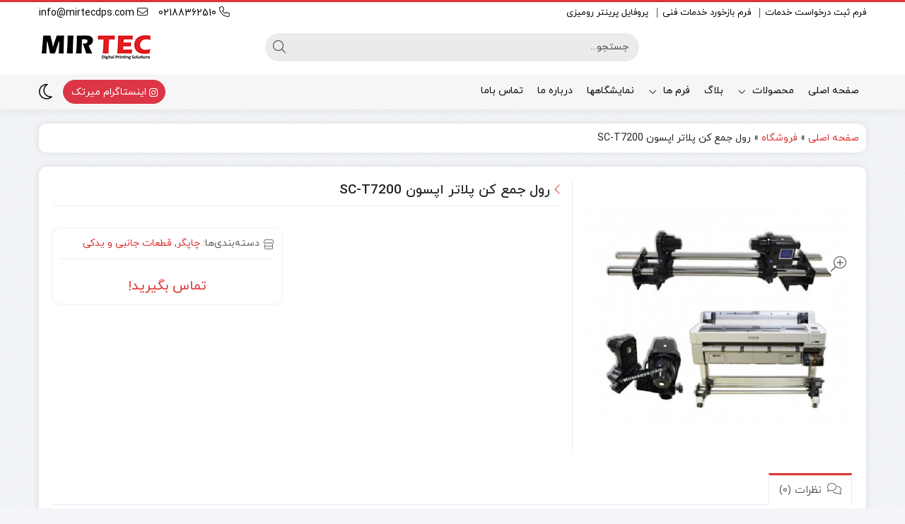

--- FILE ---
content_type: text/html; charset=UTF-8
request_url: https://mirtecdps.com/product/%D8%B1%D9%88%D9%84-%D8%AC%D9%85%D8%B9-%DA%A9%D9%86-%D9%BE%D9%84%D8%A7%D8%AA%D8%B1-%D8%A7%D9%BE%D8%B3%D9%88%D9%86-sc-t7200/
body_size: 24631
content:
<!DOCTYPE html>
<html dir="rtl" lang="fa-IR">
    <head>
        <link rel="shortcut icon" href="https://mirtecdps.com/wp-content/uploads/2024/09/MIRTEC.png" type="image/x-icon" />
        <link rel="apple-touch-icon" href="https://mirtecdps.com/wp-content/uploads/2024/09/MIRTEC.png">
        <meta http-equiv="Content-Type" content="text/html; charset=UTF-8">
        <meta name="viewport" content="width=device-width, initial-scale=1">
        <meta http-equiv="X-UA-Compatible" content="ie=edge">
                <meta name="theme-color" content="#DD3333" />
                <meta name="fontiran.com:license" content="B3L8B">
                <link rel="pingback" href="" />
        <meta name='robots' content='index, follow, max-image-preview:large, max-snippet:-1, max-video-preview:-1' />
	<style>img:is([sizes="auto" i], [sizes^="auto," i]) { contain-intrinsic-size: 3000px 1500px }</style>
	
	<!-- This site is optimized with the Yoast SEO Premium plugin v26.2 (Yoast SEO v26.3) - https://yoast.com/wordpress/plugins/seo/ -->
	<title>رول جمع کن پلاتر اپسون SC-T7200 - میرتک</title>
	<link rel="canonical" href="https://mirtecdps.com/product/رول-جمع-کن-پلاتر-اپسون-sc-t7200/" />
	<meta property="og:locale" content="fa_IR" />
	<meta property="og:type" content="article" />
	<meta property="og:title" content="رول جمع کن پلاتر اپسون SC-T7200" />
	<meta property="og:description" content="مخصوص  پلاتر اپسون SC-T7200" />
	<meta property="og:url" content="https://mirtecdps.com/product/رول-جمع-کن-پلاتر-اپسون-sc-t7200/" />
	<meta property="og:site_name" content="میرتک" />
	<meta property="article:modified_time" content="2022-02-02T00:41:37+00:00" />
	<meta property="og:image" content="https://mirtecdps.com/wp-content/uploads/2019/10/01-154.jpg" />
	<meta property="og:image:width" content="600" />
	<meta property="og:image:height" content="600" />
	<meta property="og:image:type" content="image/jpeg" />
	<meta name="twitter:card" content="summary_large_image" />
	<script type="application/ld+json" class="yoast-schema-graph">{"@context":"https://schema.org","@graph":[{"@type":"WebPage","@id":"https://mirtecdps.com/product/%d8%b1%d9%88%d9%84-%d8%ac%d9%85%d8%b9-%da%a9%d9%86-%d9%be%d9%84%d8%a7%d8%aa%d8%b1-%d8%a7%d9%be%d8%b3%d9%88%d9%86-sc-t7200/","url":"https://mirtecdps.com/product/%d8%b1%d9%88%d9%84-%d8%ac%d9%85%d8%b9-%da%a9%d9%86-%d9%be%d9%84%d8%a7%d8%aa%d8%b1-%d8%a7%d9%be%d8%b3%d9%88%d9%86-sc-t7200/","name":"رول جمع کن پلاتر اپسون SC-T7200 - میرتک","isPartOf":{"@id":"https://mirtecdps.com/#website"},"primaryImageOfPage":{"@id":"https://mirtecdps.com/product/%d8%b1%d9%88%d9%84-%d8%ac%d9%85%d8%b9-%da%a9%d9%86-%d9%be%d9%84%d8%a7%d8%aa%d8%b1-%d8%a7%d9%be%d8%b3%d9%88%d9%86-sc-t7200/#primaryimage"},"image":{"@id":"https://mirtecdps.com/product/%d8%b1%d9%88%d9%84-%d8%ac%d9%85%d8%b9-%da%a9%d9%86-%d9%be%d9%84%d8%a7%d8%aa%d8%b1-%d8%a7%d9%be%d8%b3%d9%88%d9%86-sc-t7200/#primaryimage"},"thumbnailUrl":"https://mirtecdps.com/wp-content/uploads/2019/10/01-154.jpg","datePublished":"2019-10-12T11:38:59+00:00","dateModified":"2022-02-02T00:41:37+00:00","breadcrumb":{"@id":"https://mirtecdps.com/product/%d8%b1%d9%88%d9%84-%d8%ac%d9%85%d8%b9-%da%a9%d9%86-%d9%be%d9%84%d8%a7%d8%aa%d8%b1-%d8%a7%d9%be%d8%b3%d9%88%d9%86-sc-t7200/#breadcrumb"},"inLanguage":"fa-IR","potentialAction":[{"@type":"ReadAction","target":["https://mirtecdps.com/product/%d8%b1%d9%88%d9%84-%d8%ac%d9%85%d8%b9-%da%a9%d9%86-%d9%be%d9%84%d8%a7%d8%aa%d8%b1-%d8%a7%d9%be%d8%b3%d9%88%d9%86-sc-t7200/"]}]},{"@type":"ImageObject","inLanguage":"fa-IR","@id":"https://mirtecdps.com/product/%d8%b1%d9%88%d9%84-%d8%ac%d9%85%d8%b9-%da%a9%d9%86-%d9%be%d9%84%d8%a7%d8%aa%d8%b1-%d8%a7%d9%be%d8%b3%d9%88%d9%86-sc-t7200/#primaryimage","url":"https://mirtecdps.com/wp-content/uploads/2019/10/01-154.jpg","contentUrl":"https://mirtecdps.com/wp-content/uploads/2019/10/01-154.jpg","width":600,"height":600},{"@type":"BreadcrumbList","@id":"https://mirtecdps.com/product/%d8%b1%d9%88%d9%84-%d8%ac%d9%85%d8%b9-%da%a9%d9%86-%d9%be%d9%84%d8%a7%d8%aa%d8%b1-%d8%a7%d9%be%d8%b3%d9%88%d9%86-sc-t7200/#breadcrumb","itemListElement":[{"@type":"ListItem","position":1,"name":"صفحه اصلی","item":"https://mirtecdps.com/"},{"@type":"ListItem","position":2,"name":"فروشگاه","item":"https://mirtecdps.com/shop/"},{"@type":"ListItem","position":3,"name":"رول جمع کن پلاتر اپسون SC-T7200"}]},{"@type":"WebSite","@id":"https://mirtecdps.com/#website","url":"https://mirtecdps.com/","name":"میرتک","description":"میرتکس | میرپرس | سابلیمیشن | پرس حرارتی | کلندر","potentialAction":[{"@type":"SearchAction","target":{"@type":"EntryPoint","urlTemplate":"https://mirtecdps.com/?s={search_term_string}"},"query-input":{"@type":"PropertyValueSpecification","valueRequired":true,"valueName":"search_term_string"}}],"inLanguage":"fa-IR"}]}</script>
	<!-- / Yoast SEO Premium plugin. -->


<link rel="alternate" type="application/rss+xml" title="میرتک &raquo; خوراک" href="https://mirtecdps.com/feed/" />
<link rel="alternate" type="application/rss+xml" title="میرتک &raquo; خوراک دیدگاه‌ها" href="https://mirtecdps.com/comments/feed/" />
<link rel="alternate" type="application/rss+xml" title="میرتک &raquo; رول جمع کن پلاتر اپسون SC-T7200 خوراک دیدگاه‌ها" href="https://mirtecdps.com/product/%d8%b1%d9%88%d9%84-%d8%ac%d9%85%d8%b9-%da%a9%d9%86-%d9%be%d9%84%d8%a7%d8%aa%d8%b1-%d8%a7%d9%be%d8%b3%d9%88%d9%86-sc-t7200/feed/" />
<script>
window._wpemojiSettings = {"baseUrl":"https:\/\/s.w.org\/images\/core\/emoji\/16.0.1\/72x72\/","ext":".png","svgUrl":"https:\/\/s.w.org\/images\/core\/emoji\/16.0.1\/svg\/","svgExt":".svg","source":{"concatemoji":"https:\/\/mirtecdps.com\/wp-includes\/js\/wp-emoji-release.min.js?ver=6.8.3"}};
/*! This file is auto-generated */
!function(s,n){var o,i,e;function c(e){try{var t={supportTests:e,timestamp:(new Date).valueOf()};sessionStorage.setItem(o,JSON.stringify(t))}catch(e){}}function p(e,t,n){e.clearRect(0,0,e.canvas.width,e.canvas.height),e.fillText(t,0,0);var t=new Uint32Array(e.getImageData(0,0,e.canvas.width,e.canvas.height).data),a=(e.clearRect(0,0,e.canvas.width,e.canvas.height),e.fillText(n,0,0),new Uint32Array(e.getImageData(0,0,e.canvas.width,e.canvas.height).data));return t.every(function(e,t){return e===a[t]})}function u(e,t){e.clearRect(0,0,e.canvas.width,e.canvas.height),e.fillText(t,0,0);for(var n=e.getImageData(16,16,1,1),a=0;a<n.data.length;a++)if(0!==n.data[a])return!1;return!0}function f(e,t,n,a){switch(t){case"flag":return n(e,"\ud83c\udff3\ufe0f\u200d\u26a7\ufe0f","\ud83c\udff3\ufe0f\u200b\u26a7\ufe0f")?!1:!n(e,"\ud83c\udde8\ud83c\uddf6","\ud83c\udde8\u200b\ud83c\uddf6")&&!n(e,"\ud83c\udff4\udb40\udc67\udb40\udc62\udb40\udc65\udb40\udc6e\udb40\udc67\udb40\udc7f","\ud83c\udff4\u200b\udb40\udc67\u200b\udb40\udc62\u200b\udb40\udc65\u200b\udb40\udc6e\u200b\udb40\udc67\u200b\udb40\udc7f");case"emoji":return!a(e,"\ud83e\udedf")}return!1}function g(e,t,n,a){var r="undefined"!=typeof WorkerGlobalScope&&self instanceof WorkerGlobalScope?new OffscreenCanvas(300,150):s.createElement("canvas"),o=r.getContext("2d",{willReadFrequently:!0}),i=(o.textBaseline="top",o.font="600 32px Arial",{});return e.forEach(function(e){i[e]=t(o,e,n,a)}),i}function t(e){var t=s.createElement("script");t.src=e,t.defer=!0,s.head.appendChild(t)}"undefined"!=typeof Promise&&(o="wpEmojiSettingsSupports",i=["flag","emoji"],n.supports={everything:!0,everythingExceptFlag:!0},e=new Promise(function(e){s.addEventListener("DOMContentLoaded",e,{once:!0})}),new Promise(function(t){var n=function(){try{var e=JSON.parse(sessionStorage.getItem(o));if("object"==typeof e&&"number"==typeof e.timestamp&&(new Date).valueOf()<e.timestamp+604800&&"object"==typeof e.supportTests)return e.supportTests}catch(e){}return null}();if(!n){if("undefined"!=typeof Worker&&"undefined"!=typeof OffscreenCanvas&&"undefined"!=typeof URL&&URL.createObjectURL&&"undefined"!=typeof Blob)try{var e="postMessage("+g.toString()+"("+[JSON.stringify(i),f.toString(),p.toString(),u.toString()].join(",")+"));",a=new Blob([e],{type:"text/javascript"}),r=new Worker(URL.createObjectURL(a),{name:"wpTestEmojiSupports"});return void(r.onmessage=function(e){c(n=e.data),r.terminate(),t(n)})}catch(e){}c(n=g(i,f,p,u))}t(n)}).then(function(e){for(var t in e)n.supports[t]=e[t],n.supports.everything=n.supports.everything&&n.supports[t],"flag"!==t&&(n.supports.everythingExceptFlag=n.supports.everythingExceptFlag&&n.supports[t]);n.supports.everythingExceptFlag=n.supports.everythingExceptFlag&&!n.supports.flag,n.DOMReady=!1,n.readyCallback=function(){n.DOMReady=!0}}).then(function(){return e}).then(function(){var e;n.supports.everything||(n.readyCallback(),(e=n.source||{}).concatemoji?t(e.concatemoji):e.wpemoji&&e.twemoji&&(t(e.twemoji),t(e.wpemoji)))}))}((window,document),window._wpemojiSettings);
</script>

<style id='wp-emoji-styles-inline-css'>

	img.wp-smiley, img.emoji {
		display: inline !important;
		border: none !important;
		box-shadow: none !important;
		height: 1em !important;
		width: 1em !important;
		margin: 0 0.07em !important;
		vertical-align: -0.1em !important;
		background: none !important;
		padding: 0 !important;
	}
</style>
<link rel='stylesheet' id='wp-block-library-rtl-css' href='https://mirtecdps.com/wp-includes/css/dist/block-library/style-rtl.min.css?ver=6.8.3' media='all' />
<style id='classic-theme-styles-inline-css'>
/*! This file is auto-generated */
.wp-block-button__link{color:#fff;background-color:#32373c;border-radius:9999px;box-shadow:none;text-decoration:none;padding:calc(.667em + 2px) calc(1.333em + 2px);font-size:1.125em}.wp-block-file__button{background:#32373c;color:#fff;text-decoration:none}
</style>
<style id='global-styles-inline-css'>
:root{--wp--preset--aspect-ratio--square: 1;--wp--preset--aspect-ratio--4-3: 4/3;--wp--preset--aspect-ratio--3-4: 3/4;--wp--preset--aspect-ratio--3-2: 3/2;--wp--preset--aspect-ratio--2-3: 2/3;--wp--preset--aspect-ratio--16-9: 16/9;--wp--preset--aspect-ratio--9-16: 9/16;--wp--preset--color--black: #000000;--wp--preset--color--cyan-bluish-gray: #abb8c3;--wp--preset--color--white: #ffffff;--wp--preset--color--pale-pink: #f78da7;--wp--preset--color--vivid-red: #cf2e2e;--wp--preset--color--luminous-vivid-orange: #ff6900;--wp--preset--color--luminous-vivid-amber: #fcb900;--wp--preset--color--light-green-cyan: #7bdcb5;--wp--preset--color--vivid-green-cyan: #00d084;--wp--preset--color--pale-cyan-blue: #8ed1fc;--wp--preset--color--vivid-cyan-blue: #0693e3;--wp--preset--color--vivid-purple: #9b51e0;--wp--preset--gradient--vivid-cyan-blue-to-vivid-purple: linear-gradient(135deg,rgba(6,147,227,1) 0%,rgb(155,81,224) 100%);--wp--preset--gradient--light-green-cyan-to-vivid-green-cyan: linear-gradient(135deg,rgb(122,220,180) 0%,rgb(0,208,130) 100%);--wp--preset--gradient--luminous-vivid-amber-to-luminous-vivid-orange: linear-gradient(135deg,rgba(252,185,0,1) 0%,rgba(255,105,0,1) 100%);--wp--preset--gradient--luminous-vivid-orange-to-vivid-red: linear-gradient(135deg,rgba(255,105,0,1) 0%,rgb(207,46,46) 100%);--wp--preset--gradient--very-light-gray-to-cyan-bluish-gray: linear-gradient(135deg,rgb(238,238,238) 0%,rgb(169,184,195) 100%);--wp--preset--gradient--cool-to-warm-spectrum: linear-gradient(135deg,rgb(74,234,220) 0%,rgb(151,120,209) 20%,rgb(207,42,186) 40%,rgb(238,44,130) 60%,rgb(251,105,98) 80%,rgb(254,248,76) 100%);--wp--preset--gradient--blush-light-purple: linear-gradient(135deg,rgb(255,206,236) 0%,rgb(152,150,240) 100%);--wp--preset--gradient--blush-bordeaux: linear-gradient(135deg,rgb(254,205,165) 0%,rgb(254,45,45) 50%,rgb(107,0,62) 100%);--wp--preset--gradient--luminous-dusk: linear-gradient(135deg,rgb(255,203,112) 0%,rgb(199,81,192) 50%,rgb(65,88,208) 100%);--wp--preset--gradient--pale-ocean: linear-gradient(135deg,rgb(255,245,203) 0%,rgb(182,227,212) 50%,rgb(51,167,181) 100%);--wp--preset--gradient--electric-grass: linear-gradient(135deg,rgb(202,248,128) 0%,rgb(113,206,126) 100%);--wp--preset--gradient--midnight: linear-gradient(135deg,rgb(2,3,129) 0%,rgb(40,116,252) 100%);--wp--preset--font-size--small: 13px;--wp--preset--font-size--medium: 20px;--wp--preset--font-size--large: 36px;--wp--preset--font-size--x-large: 42px;--wp--preset--spacing--20: 0.44rem;--wp--preset--spacing--30: 0.67rem;--wp--preset--spacing--40: 1rem;--wp--preset--spacing--50: 1.5rem;--wp--preset--spacing--60: 2.25rem;--wp--preset--spacing--70: 3.38rem;--wp--preset--spacing--80: 5.06rem;--wp--preset--shadow--natural: 6px 6px 9px rgba(0, 0, 0, 0.2);--wp--preset--shadow--deep: 12px 12px 50px rgba(0, 0, 0, 0.4);--wp--preset--shadow--sharp: 6px 6px 0px rgba(0, 0, 0, 0.2);--wp--preset--shadow--outlined: 6px 6px 0px -3px rgba(255, 255, 255, 1), 6px 6px rgba(0, 0, 0, 1);--wp--preset--shadow--crisp: 6px 6px 0px rgba(0, 0, 0, 1);}:where(.is-layout-flex){gap: 0.5em;}:where(.is-layout-grid){gap: 0.5em;}body .is-layout-flex{display: flex;}.is-layout-flex{flex-wrap: wrap;align-items: center;}.is-layout-flex > :is(*, div){margin: 0;}body .is-layout-grid{display: grid;}.is-layout-grid > :is(*, div){margin: 0;}:where(.wp-block-columns.is-layout-flex){gap: 2em;}:where(.wp-block-columns.is-layout-grid){gap: 2em;}:where(.wp-block-post-template.is-layout-flex){gap: 1.25em;}:where(.wp-block-post-template.is-layout-grid){gap: 1.25em;}.has-black-color{color: var(--wp--preset--color--black) !important;}.has-cyan-bluish-gray-color{color: var(--wp--preset--color--cyan-bluish-gray) !important;}.has-white-color{color: var(--wp--preset--color--white) !important;}.has-pale-pink-color{color: var(--wp--preset--color--pale-pink) !important;}.has-vivid-red-color{color: var(--wp--preset--color--vivid-red) !important;}.has-luminous-vivid-orange-color{color: var(--wp--preset--color--luminous-vivid-orange) !important;}.has-luminous-vivid-amber-color{color: var(--wp--preset--color--luminous-vivid-amber) !important;}.has-light-green-cyan-color{color: var(--wp--preset--color--light-green-cyan) !important;}.has-vivid-green-cyan-color{color: var(--wp--preset--color--vivid-green-cyan) !important;}.has-pale-cyan-blue-color{color: var(--wp--preset--color--pale-cyan-blue) !important;}.has-vivid-cyan-blue-color{color: var(--wp--preset--color--vivid-cyan-blue) !important;}.has-vivid-purple-color{color: var(--wp--preset--color--vivid-purple) !important;}.has-black-background-color{background-color: var(--wp--preset--color--black) !important;}.has-cyan-bluish-gray-background-color{background-color: var(--wp--preset--color--cyan-bluish-gray) !important;}.has-white-background-color{background-color: var(--wp--preset--color--white) !important;}.has-pale-pink-background-color{background-color: var(--wp--preset--color--pale-pink) !important;}.has-vivid-red-background-color{background-color: var(--wp--preset--color--vivid-red) !important;}.has-luminous-vivid-orange-background-color{background-color: var(--wp--preset--color--luminous-vivid-orange) !important;}.has-luminous-vivid-amber-background-color{background-color: var(--wp--preset--color--luminous-vivid-amber) !important;}.has-light-green-cyan-background-color{background-color: var(--wp--preset--color--light-green-cyan) !important;}.has-vivid-green-cyan-background-color{background-color: var(--wp--preset--color--vivid-green-cyan) !important;}.has-pale-cyan-blue-background-color{background-color: var(--wp--preset--color--pale-cyan-blue) !important;}.has-vivid-cyan-blue-background-color{background-color: var(--wp--preset--color--vivid-cyan-blue) !important;}.has-vivid-purple-background-color{background-color: var(--wp--preset--color--vivid-purple) !important;}.has-black-border-color{border-color: var(--wp--preset--color--black) !important;}.has-cyan-bluish-gray-border-color{border-color: var(--wp--preset--color--cyan-bluish-gray) !important;}.has-white-border-color{border-color: var(--wp--preset--color--white) !important;}.has-pale-pink-border-color{border-color: var(--wp--preset--color--pale-pink) !important;}.has-vivid-red-border-color{border-color: var(--wp--preset--color--vivid-red) !important;}.has-luminous-vivid-orange-border-color{border-color: var(--wp--preset--color--luminous-vivid-orange) !important;}.has-luminous-vivid-amber-border-color{border-color: var(--wp--preset--color--luminous-vivid-amber) !important;}.has-light-green-cyan-border-color{border-color: var(--wp--preset--color--light-green-cyan) !important;}.has-vivid-green-cyan-border-color{border-color: var(--wp--preset--color--vivid-green-cyan) !important;}.has-pale-cyan-blue-border-color{border-color: var(--wp--preset--color--pale-cyan-blue) !important;}.has-vivid-cyan-blue-border-color{border-color: var(--wp--preset--color--vivid-cyan-blue) !important;}.has-vivid-purple-border-color{border-color: var(--wp--preset--color--vivid-purple) !important;}.has-vivid-cyan-blue-to-vivid-purple-gradient-background{background: var(--wp--preset--gradient--vivid-cyan-blue-to-vivid-purple) !important;}.has-light-green-cyan-to-vivid-green-cyan-gradient-background{background: var(--wp--preset--gradient--light-green-cyan-to-vivid-green-cyan) !important;}.has-luminous-vivid-amber-to-luminous-vivid-orange-gradient-background{background: var(--wp--preset--gradient--luminous-vivid-amber-to-luminous-vivid-orange) !important;}.has-luminous-vivid-orange-to-vivid-red-gradient-background{background: var(--wp--preset--gradient--luminous-vivid-orange-to-vivid-red) !important;}.has-very-light-gray-to-cyan-bluish-gray-gradient-background{background: var(--wp--preset--gradient--very-light-gray-to-cyan-bluish-gray) !important;}.has-cool-to-warm-spectrum-gradient-background{background: var(--wp--preset--gradient--cool-to-warm-spectrum) !important;}.has-blush-light-purple-gradient-background{background: var(--wp--preset--gradient--blush-light-purple) !important;}.has-blush-bordeaux-gradient-background{background: var(--wp--preset--gradient--blush-bordeaux) !important;}.has-luminous-dusk-gradient-background{background: var(--wp--preset--gradient--luminous-dusk) !important;}.has-pale-ocean-gradient-background{background: var(--wp--preset--gradient--pale-ocean) !important;}.has-electric-grass-gradient-background{background: var(--wp--preset--gradient--electric-grass) !important;}.has-midnight-gradient-background{background: var(--wp--preset--gradient--midnight) !important;}.has-small-font-size{font-size: var(--wp--preset--font-size--small) !important;}.has-medium-font-size{font-size: var(--wp--preset--font-size--medium) !important;}.has-large-font-size{font-size: var(--wp--preset--font-size--large) !important;}.has-x-large-font-size{font-size: var(--wp--preset--font-size--x-large) !important;}
:where(.wp-block-post-template.is-layout-flex){gap: 1.25em;}:where(.wp-block-post-template.is-layout-grid){gap: 1.25em;}
:where(.wp-block-columns.is-layout-flex){gap: 2em;}:where(.wp-block-columns.is-layout-grid){gap: 2em;}
:root :where(.wp-block-pullquote){font-size: 1.5em;line-height: 1.6;}
</style>
<link rel='stylesheet' id='naga-eael-front-rtl-css' href='https://mirtecdps.com/wp-content/plugins/essential-addons-elementor/nagatheme/assets/css/naga-eael-front-rtl.min.css?ver=6.8.3' media='all' />
<link rel='stylesheet' id='photoswipe-css' href='https://mirtecdps.com/wp-content/plugins/woocommerce/assets/css/photoswipe/photoswipe.min.css?ver=10.3.7' media='all' />
<link rel='stylesheet' id='photoswipe-default-skin-css' href='https://mirtecdps.com/wp-content/plugins/woocommerce/assets/css/photoswipe/default-skin/default-skin.min.css?ver=10.3.7' media='all' />
<link rel='stylesheet' id='woocommerce-layout-rtl-css' href='https://mirtecdps.com/wp-content/plugins/woocommerce/assets/css/woocommerce-layout-rtl.css?ver=10.3.7' media='all' />
<link rel='stylesheet' id='woocommerce-smallscreen-rtl-css' href='https://mirtecdps.com/wp-content/plugins/woocommerce/assets/css/woocommerce-smallscreen-rtl.css?ver=10.3.7' media='only screen and (max-width: 768px)' />
<link rel='stylesheet' id='woocommerce-general-rtl-css' href='https://mirtecdps.com/wp-content/plugins/woocommerce/assets/css/woocommerce-rtl.css?ver=10.3.7' media='all' />
<style id='woocommerce-inline-inline-css'>
.woocommerce form .form-row .required { visibility: visible; }
</style>
<link rel='stylesheet' id='naga-wpforms-front-rtl-css' href='https://mirtecdps.com/wp-content/plugins/wpforms/nagatheme/assets/css/naga-wpforms-front-rtl.min.css?ver=6.8.3' media='all' />
<link rel='stylesheet' id='mega-theme-icon-css' href='https://mirtecdps.com/wp-content/plugins/elementor-pro/megatheme/includes/icon/style.css?ver=6.8.3' media='all' />
<link rel='stylesheet' id='dina-bootstrap-css' href='https://mirtecdps.com/wp-content/themes/dinakala/css/bootstrap-rtl.min.css?ver=6.4.3' media='all' />
<link rel='stylesheet' id='dina-awe-css' href='https://mirtecdps.com/wp-content/themes/dinakala/css/fontawesome.min.css?ver=6.4.3' media='all' />
<link rel='stylesheet' id='dina-style-css' href='https://mirtecdps.com/wp-content/themes/dinakala/style.css?ver=6.4.3' media='all' />
<link rel='stylesheet' id='dina-font-css' href='https://mirtecdps.com/wp-content/themes/dinakala/css/yekan.css?ver=6.4.3' media='all' />
<link rel='stylesheet' id='dina-simple-lightbox-css' href='https://mirtecdps.com/wp-content/themes/dinakala/css/simpleLightbox.min.css?ver=6.4.3' media='all' />
<link rel='stylesheet' id='dina-style-dark-css' href='https://mirtecdps.com/wp-content/themes/dinakala/css/dina-dark.css?ver=6.4.3' media='all' />
<link rel='stylesheet' id='pDate-style-css' href='https://mirtecdps.com/wp-content/plugins/elementor-pro/megatheme/includes/assets/css/persian-datepicker.min.css?ver=6.8.3' media='all' />
<link rel='stylesheet' id='elementor-frontend-css' href='https://mirtecdps.com/wp-content/plugins/elementor/assets/css/frontend-rtl.min.css?ver=3.32.5' media='all' />
<link rel='stylesheet' id='eael-general-css' href='https://mirtecdps.com/wp-content/plugins/essential-addons-for-elementor-lite/assets/front-end/css/view/general.min.css?ver=6.4.0' media='all' />
<link rel='stylesheet' id='child-style-css' href='https://mirtecdps.com/wp-content/themes/dinakala-child/style.css?ver=6.4.3' media='all' />
<script src="https://mirtecdps.com/wp-includes/js/jquery/jquery.min.js?ver=3.7.1" id="jquery-core-js"></script>
<script src="https://mirtecdps.com/wp-includes/js/jquery/jquery-migrate.min.js?ver=3.4.1" id="jquery-migrate-js"></script>
<script src="https://mirtecdps.com/wp-content/plugins/woocommerce/assets/js/jquery-blockui/jquery.blockUI.min.js?ver=2.7.0-wc.10.3.7" id="wc-jquery-blockui-js" defer data-wp-strategy="defer"></script>
<script id="wc-add-to-cart-js-extra">
var wc_add_to_cart_params = {"ajax_url":"\/wp-admin\/admin-ajax.php","wc_ajax_url":"\/?wc-ajax=%%endpoint%%","i18n_view_cart":"\u0645\u0634\u0627\u0647\u062f\u0647 \u0633\u0628\u062f \u062e\u0631\u06cc\u062f","cart_url":"https:\/\/mirtecdps.com\/cart\/","is_cart":"","cart_redirect_after_add":"no"};
</script>
<script src="https://mirtecdps.com/wp-content/plugins/woocommerce/assets/js/frontend/add-to-cart.min.js?ver=10.3.7" id="wc-add-to-cart-js" defer data-wp-strategy="defer"></script>
<script src="https://mirtecdps.com/wp-content/plugins/woocommerce/assets/js/zoom/jquery.zoom.min.js?ver=1.7.21-wc.10.3.7" id="wc-zoom-js" defer data-wp-strategy="defer"></script>
<script src="https://mirtecdps.com/wp-content/plugins/woocommerce/assets/js/flexslider/jquery.flexslider.min.js?ver=2.7.2-wc.10.3.7" id="wc-flexslider-js" defer data-wp-strategy="defer"></script>
<script src="https://mirtecdps.com/wp-content/plugins/woocommerce/assets/js/photoswipe/photoswipe.min.js?ver=4.1.1-wc.10.3.7" id="wc-photoswipe-js" defer data-wp-strategy="defer"></script>
<script src="https://mirtecdps.com/wp-content/plugins/woocommerce/assets/js/photoswipe/photoswipe-ui-default.min.js?ver=4.1.1-wc.10.3.7" id="wc-photoswipe-ui-default-js" defer data-wp-strategy="defer"></script>
<script id="wc-single-product-js-extra">
var wc_single_product_params = {"i18n_required_rating_text":"\u062e\u0648\u0627\u0647\u0634\u0645\u0646\u062f\u06cc\u0645 \u06cc\u06a9 \u0631\u062a\u0628\u0647 \u0631\u0627 \u0627\u0646\u062a\u062e\u0627\u0628 \u06a9\u0646\u06cc\u062f","i18n_rating_options":["1 of 5 stars","2 of 5 stars","3 of 5 stars","4 of 5 stars","5 of 5 stars"],"i18n_product_gallery_trigger_text":"\u0645\u0634\u0627\u0647\u062f\u0647 \u06af\u0627\u0644\u0631\u06cc \u062a\u0635\u0627\u0648\u06cc\u0631 \u062f\u0631 \u062d\u0627\u0644\u062a \u062a\u0645\u0627\u0645 \u0635\u0641\u062d\u0647","review_rating_required":"yes","flexslider":{"rtl":true,"animation":"slide","smoothHeight":true,"directionNav":false,"controlNav":"thumbnails","slideshow":false,"animationSpeed":500,"animationLoop":false,"allowOneSlide":false},"zoom_enabled":"1","zoom_options":[],"photoswipe_enabled":"1","photoswipe_options":{"shareEl":false,"closeOnScroll":false,"history":false,"hideAnimationDuration":0,"showAnimationDuration":0},"flexslider_enabled":"1"};
</script>
<script src="https://mirtecdps.com/wp-content/plugins/woocommerce/assets/js/frontend/single-product.min.js?ver=10.3.7" id="wc-single-product-js" defer data-wp-strategy="defer"></script>
<script src="https://mirtecdps.com/wp-content/plugins/woocommerce/assets/js/js-cookie/js.cookie.min.js?ver=2.1.4-wc.10.3.7" id="wc-js-cookie-js" defer data-wp-strategy="defer"></script>
<script id="woocommerce-js-extra">
var woocommerce_params = {"ajax_url":"\/wp-admin\/admin-ajax.php","wc_ajax_url":"\/?wc-ajax=%%endpoint%%","i18n_password_show":"\u0646\u0645\u0627\u06cc\u0634 \u0631\u0645\u0632\u0639\u0628\u0648\u0631","i18n_password_hide":"Hide password"};
</script>
<script src="https://mirtecdps.com/wp-content/plugins/woocommerce/assets/js/frontend/woocommerce.min.js?ver=10.3.7" id="woocommerce-js" defer data-wp-strategy="defer"></script>
<link rel="https://api.w.org/" href="https://mirtecdps.com/wp-json/" /><link rel="alternate" title="JSON" type="application/json" href="https://mirtecdps.com/wp-json/wp/v2/product/1738" /><link rel="EditURI" type="application/rsd+xml" title="RSD" href="https://mirtecdps.com/xmlrpc.php?rsd" />
<meta name="generator" content="WordPress 6.8.3" />
<meta name="generator" content="WooCommerce 10.3.7" />
<link rel='shortlink' href='https://mirtecdps.com/?p=1738' />
<link rel="alternate" title="oEmbed (JSON)" type="application/json+oembed" href="https://mirtecdps.com/wp-json/oembed/1.0/embed?url=https%3A%2F%2Fmirtecdps.com%2Fproduct%2F%25d8%25b1%25d9%2588%25d9%2584-%25d8%25ac%25d9%2585%25d8%25b9-%25da%25a9%25d9%2586-%25d9%25be%25d9%2584%25d8%25a7%25d8%25aa%25d8%25b1-%25d8%25a7%25d9%25be%25d8%25b3%25d9%2588%25d9%2586-sc-t7200%2F" />
<link rel="alternate" title="oEmbed (XML)" type="text/xml+oembed" href="https://mirtecdps.com/wp-json/oembed/1.0/embed?url=https%3A%2F%2Fmirtecdps.com%2Fproduct%2F%25d8%25b1%25d9%2588%25d9%2584-%25d8%25ac%25d9%2585%25d8%25b9-%25da%25a9%25d9%2586-%25d9%25be%25d9%2584%25d8%25a7%25d8%25aa%25d8%25b1-%25d8%25a7%25d9%25be%25d8%25b3%25d9%2588%25d9%2586-sc-t7200%2F&#038;format=xml" />
<!-- Global site tag (gtag.js) - Google Analytics -->
<script async src="https://www.googletagmanager.com/gtag/js?id=UA-151874106-1"></script>
<script>
  window.dataLayer = window.dataLayer || [];
  function gtag(){dataLayer.push(arguments);}
  gtag('js', new Date());

  gtag('config', 'UA-151874106-1');
</script><meta name="generator" content="Redux 4.5.4" />	<noscript><style>.woocommerce-product-gallery{ opacity: 1 !important; }</style></noscript>
	<meta name="generator" content="Elementor 3.32.5; features: additional_custom_breakpoints; settings: css_print_method-external, google_font-enabled, font_display-auto">
			<style>
				.e-con.e-parent:nth-of-type(n+4):not(.e-lazyloaded):not(.e-no-lazyload),
				.e-con.e-parent:nth-of-type(n+4):not(.e-lazyloaded):not(.e-no-lazyload) * {
					background-image: none !important;
				}
				@media screen and (max-height: 1024px) {
					.e-con.e-parent:nth-of-type(n+3):not(.e-lazyloaded):not(.e-no-lazyload),
					.e-con.e-parent:nth-of-type(n+3):not(.e-lazyloaded):not(.e-no-lazyload) * {
						background-image: none !important;
					}
				}
				@media screen and (max-height: 640px) {
					.e-con.e-parent:nth-of-type(n+2):not(.e-lazyloaded):not(.e-no-lazyload),
					.e-con.e-parent:nth-of-type(n+2):not(.e-lazyloaded):not(.e-no-lazyload) * {
						background-image: none !important;
					}
				}
			</style>
			<link rel="icon" href="https://mirtecdps.com/wp-content/uploads/2019/10/cropped-IMG_20190729_164138_907-32x32.jpg" sizes="32x32" />
<link rel="icon" href="https://mirtecdps.com/wp-content/uploads/2019/10/cropped-IMG_20190729_164138_907-192x192.jpg" sizes="192x192" />
<link rel="apple-touch-icon" href="https://mirtecdps.com/wp-content/uploads/2019/10/cropped-IMG_20190729_164138_907-180x180.jpg" />
<meta name="msapplication-TileImage" content="https://mirtecdps.com/wp-content/uploads/2019/10/cropped-IMG_20190729_164138_907-270x270.jpg" />
<style id="di_data-dynamic-css" title="dynamic-css" class="redux-options-output">body.dina-light.theme-dinakala:not(.page-template-elementor_canvas){background-image: url('https://mirtecdps.com/wp-content/themes/dinakala/includes/ReduxCore/assets/img/patterns/bg7.jpg');}body.dina-dark.theme-dinakala:not(.page-template-elementor_canvas){background-color:#121212;}body.dina-dark .sfooter{background-color:#272727;}body.dina-light .sfooter{background-image: url('https://mirtecdps.com/wp-content/themes/dinakala/includes/ReduxCore/assets/img/fbg/0.png');}body.dina-light.dina-login-page:not(.page-template-elementor_canvas){background-image: url('https://mirtecdps.com/wp-content/themes/dinakala/includes/ReduxCore/assets/img/fbg/0.png');}body.dina-dark.dina-login-page:not(.page-template-elementor_canvas){background-image: url('https://mirtecdps.com/wp-content/themes/dinakala/includes/ReduxCore/assets/img/fbg/0.png');}</style>
<style>
    :root {
        --dina-custom-color: #DD3333;
        --woocommerce: #DD3333;
        --dina-msg-bgcolor: #37474F;
        --dina-msg-fcolor: #FFFFFF;
        --dina-head-text-color: #0A0808;
        --dina-menu-bg-color: #F7F6F6;
        --dina-menu-text-color: #0A0A0A;
        --dina-footer-text-color: #212529;
        --dina-add-btn-color: #28A745;
        --dina-add-btn-text-color: #FFFFFF;
        --dina-register-btn-text-color: #FFFFFF;
        --dina-register-btn-color: #28A745;
        --dina-register-btn-hover-text-color: #FFFFFF;
        --dina-register-btn-hover-color: #218838;
        --dina-login-page-btn-text-color: #FFFFFF;
        --dina-login-page-btn-color: #28A745;
        --dina-login-page-btn-hover-text-color: #FFFFFF;
        --dina-login-page-btn-hover-color: #218838;
        --dina-price-font-size: 19px;
        --dina-content-font-size: 14px;
        --dina-h1-font-size: 28px;
        --dina-h2-font-size: 21px;
        --dina-h3-font-size: 17px;
        --dina-h4-font-size: 16px;
        --dina-h5-font-size: 14px;
        --dina-h6-font-size: 14px;
        --dina-copy-bg-color: #FFFFFF;
        --dina-copy-text-color: #212529;
        --dina-menu-label-bg-color: #EF5350;
        --dina-menu-label-text-color: #FFFFFF;
        --dina-dis-color: #EF5350;
        --dina-dis-text-color: #FFFFFF;
        --dina-price-color: #DD3333;
        --dina-shop-box-bg: #FFFFFF;
        --dina-read-product-color: #DD3333;
        --dina-read-product-text-color: #FFFFFF;
        --dina-read-product-hover-color: #DD3333;
        --dina-read-product-hover-text-color: #FFFFFF;
        --dina-woo-btn-bg: #b12929;
        --dina-bnr-hover-title: rgba( 221,51,51,0.5 );
        --dina-social-btn-color: #31AAFF;
        --dina-second-social-btn-color: #AC34A7;
        --dina-third-social-btn-color: #47C054;
        --dina-fourth-social-btn-color: #EC145B;
        --dina-fifth-social-btn-color: #000000;
        --dina-slider-tab-color: rgba( 96,125,139,0.9 );
        --dina-slider-tab-color-active-border: rgba( 69,90,100,0.5 );
        --dina-slider-tab-color-active: rgba( 69,90,100,0.9 );
        --dina-dashboard-bg-color: #172B4D;
        --dina-dashboard-text-color: #FFFFFF;
        --dina-total-orders-bg-color: #2BC999;
        --dina-completed-orders-bg-color: #FBB41A;
        --dina-wallet-inventory-bg-color: #34AFFF;
        --dina-registration-date-bg-color: #FF5E5B;
        --dina-panel-widgets-text-color: #FFFFFF;
        --dina-input-border-radius: 22px;
        --dina-search-bg-color: var(--dina-input-bg-color);
        --dina-search-text-color: var(--dina-input-text-color);
        --dina-search-btn-bg-color: var(--dina-input-bg-color);
        --dina-search-btn-text-color: var(--dina-input-text-color);
                --dina-head-bg-color: #FFFFFF;
        --dina-mobile-head-bg-color: #FFFFFF;
                        --dina-order-progressbar-color: #ef394e;
            }

            :root .dina-dark {
                                                                --dina-head-bg-color: #272727;
                --dina-mobile-head-bg-color: #272727;
                    }
        

    
    
    
    
        #back-top { bottom:40px;left:20px;}
    
    
        .searchwp-live-search-no-min-chars::after {content: 'لطفا تایپ نمایید ...';}
    
    
    
    
    
    
    
    
</style>

    </head>
    
    <body class="rtl wp-singular product-template-default single single-product postid-1738 wp-theme-dinakala wp-child-theme-dinakala-child theme-dinakala woocommerce woocommerce-page woocommerce-no-js dina-light dina-dark-os dark-first-style  dina-fit-header dina-fit-footer elementor-default elementor-kit-2258" itemscope itemtype="https://schema.org/WebPage">

    
    
<header class="dina-site-header" itemscope itemtype="https://schema.org/Organization" >
    <meta itemprop="url" content="https://mirtecdps.com"><meta itemprop="name" content="میرتک">    <!-- Header Div -->
        <div class="container-fluid dina-header header fixed-mobile">
        <div class="container">
            
                        <div class="row head-mc">

                <!-- Header Menu -->
                <nav class="col-md-6 head-menu visible-mobile" itemscope itemtype="https://schema.org/SiteNavigationElement" >
                    <div class="menu-%d9%87%d8%af%d8%b1-container"><ul id="menu-%d9%87%d8%af%d8%b1" class="menu"><li id="menu-item-5325" class="menu-item menu-item-type-post_type menu-item-object-page menu-item-5325"><a href="https://mirtecdps.com/customer-form/">فرم ثبت درخواست خدمات</a></li>
<li id="menu-item-5878" class="menu-item menu-item-type-post_type menu-item-object-page menu-item-5878"><a href="https://mirtecdps.com/technical-service-feedback-form/">فرم بازخورد خدمات فنی</a></li>
<li id="menu-item-5056" class="menu-item menu-item-type-post_type menu-item-object-page menu-item-5056"><a href="https://mirtecdps.com/printer-profile/">پروفایل پرینتر رومیزی</a></li>
</ul></div>                </nav>
                <!-- Header Menu -->
                
                                <!-- Header Contact -->
                <div class="col-md-6 head-contact">
                    <meta itemprop="address" content="تهران، شهرک غرب، ابتداری فاز 3، مجتمع تجاری شهرک غرب، طبقه 3 شرقی، واحد 3">
                    <meta itemprop="image" content="https://mirtecdps.com/wp-content/uploads/2024/09/MIRTEC-Retina.png">

                                        <div class="head-phone" itemprop="telephone">
                                                <a href="tel:02188362510" target="_blank">
                                                    <i class="fal fa-phone" aria-hidden="true"></i>
                            02188362510                                                </a>
                                            </div>
                    
                                            <div class="head-email" itemprop="email">
                                                        <a href="mailto:info@mirtecdps.com" target="_blank">
                                                            <i class="fal fa-envelope" aria-hidden="true"></i>
                                info@mirtecdps.com                                                        </a>
                                                    </div>
                                    </div>
                <!-- Header Contact -->
                
                
            </div>
            
            
            <div class="row logo-box left-logo">

                                        <div class="col-6 mobile-btns">
                                <span class="btn btn-light mmenu" onclick="openNav()">
            <i aria-hidden="true" data-title="فهرست" class="fal fa-bars"></i>
        </span>
                        </div>

                                        <div class = "logo dina-logo col-md-3 col-6">
                            <a href="https://mirtecdps.com" title="میرتک | میرتکس | میرپرس | سابلیمیشن | پرس حرارتی | کلندر" class="dina-logo-link" rel="home">

        
        <img fetchpriority="high" itemprop="logo"        src="https://mirtecdps.com/wp-content/uploads/2024/09/MIRTEC.png"
        srcset="https://mirtecdps.com/wp-content/uploads/2024/09/MIRTEC-Retina.png 2x"
        width="160"
        height="57"
        alt="میرتک | میرتکس | میرپرس | سابلیمیشن | پرس حرارتی | کلندر"
        title="میرتک | میرتکس | میرپرس | سابلیمیشن | پرس حرارتی | کلندر"
        class="img-logo header-logo" fetchpriority="high"/>

        
                    <strong>میرتک | میرتکس | میرپرس | سابلیمیشن | پرس حرارتی | کلندر </strong>
            </a>
                    </div>

                    
                    
                    <div class="col-md-6 dina-search-con">
                            <form class="col-md-11 dina-search-bar" role="search" method="get" action="https://mirtecdps.com/">
                <div class="input-group search-form dina-ajax-search-wrapper">
            
                        <input autocomplete="off" data-swplive="true" name="s" type="text" class="form-control dina-search-input" placeholder="جستجو..." aria-label="جستجو" required>
            <div class="input-group-append">
                <button class="btn btn-search" type="submit" aria-label="جستجو">
                    <i class="fal fa-search" aria-hidden="true"></i>
                </button>
            </div>
        </div>
    </form>
                    </div>

                                        <div class="col-md-3 dina-user-con">
                                            </div>

            </div>
        </div>
    </div>
    <!-- Header Div -->

    <!-- Navbar -->
        <div class="dina-navbar dina-sticky-nav dina-nav-full">
        <nav class="navbar navbar-expand-sm focus-nav" itemscope itemtype="https://schema.org/SiteNavigationElement">
            <div class="container dina-nav-con">
                <!-- Collect the nav links from WordPress -->
                <div class="collapse navbar-collapse" id="bootstrap-nav-collapse">
                    <div class="menu-navigation-container"><ul id="menu-navigation" class="nav navbar-nav yamm-s dina-menu-rtl menu-hover-bottom "><li class="sticky-logo">
                        <a href="https://mirtecdps.com" title="میرتک | میرتکس | میرپرس | سابلیمیشن | پرس حرارتی | کلندر" rel="home" class="menu-logo"><img src="https://mirtecdps.com/wp-content/uploads/2024/09/MIRTEC.png" srcset="https://mirtecdps.com/wp-content/uploads/2024/09/MIRTEC-Retina.png 2x" alt="میرتک | میرتکس | میرپرس | سابلیمیشن | پرس حرارتی | کلندر" width="107" height="37" data-no-lazy="1" title="میرتک | میرتکس | میرپرس | سابلیمیشن | پرس حرارتی | کلندر" class="img-logo dina-sticky-logo"/></a>
                    </li><li id="menu-item-557" class="menu-item menu-item-type-post_type menu-item-object-page menu-item-home menu-item-557"><a itemprop="url" class="menu-link" href="https://mirtecdps.com/">صفحه اصلی</a></li>
<li id="menu-item-1914" class="menu-item menu-item-type-post_type_archive menu-item-object-product menu-item-has-children mega-menu dropdown menu-item-1914"><a itemprop="url" class="dropdown-toggle menu-link" href="https://mirtecdps.com/shop/">محصولات <b class="fal fa-angle-down" aria-hidden="true"></b></a>
<ul class="dropdown-menu">
	<li id="menu-item-1028" class="menu-item menu-item-type-taxonomy menu-item-object-product_cat menu-item-has-children dropdown menu-col menu-item-1028"><a itemprop="url" class="menu-link" href="https://mirtecdps.com/product-category/printer/">چاپگر</a>
<ul class="elementy-ul yamm-fw">
		<li id="menu-item-1050" class="menu-item menu-item-type-taxonomy menu-item-object-product_cat col-md-4 menu-item-1050"><a itemprop="url" class="menu-link" href="https://mirtecdps.com/product-category/printer/%d8%b1%d9%88%d9%85%db%8c%d8%b2%db%8c/">رومیزی</a></li>
		<li id="menu-item-1049" class="menu-item menu-item-type-taxonomy menu-item-object-product_cat col-md-4 menu-item-1049"><a itemprop="url" class="menu-link" href="https://mirtecdps.com/product-category/printer/plotter/">پلاتر</a></li>

</ul>
</li>
	<li id="menu-item-1040" class="menu-item menu-item-type-taxonomy menu-item-object-product_cat menu-item-1040"><a itemprop="url" class="menu-link" href="https://mirtecdps.com/product-category/calender/">کلندر</a></li>
	<li id="menu-item-1023" class="menu-item menu-item-type-taxonomy menu-item-object-product_cat menu-item-1023"><a itemprop="url" class="menu-link" href="https://mirtecdps.com/product-category/heat-press/">پرس تخت</a></li>
	<li id="menu-item-1910" class="menu-item menu-item-type-taxonomy menu-item-object-product_cat menu-item-has-children dropdown menu-col menu-item-1910"><a itemprop="url" class="menu-link" href="https://mirtecdps.com/product-category/paper/">کاغذ</a>
<ul class="elementy-ul yamm-fw">
		<li id="menu-item-1058" class="menu-item menu-item-type-taxonomy menu-item-object-product_cat col-md-4 menu-item-1058"><a itemprop="url" class="menu-link" href="https://mirtecdps.com/product-category/paper/roll-paper/">رول</a></li>
		<li id="menu-item-1060" class="menu-item menu-item-type-taxonomy menu-item-object-product_cat col-md-4 menu-item-1060"><a itemprop="url" class="menu-link" href="https://mirtecdps.com/product-category/paper/sheet-paper/">شیت</a></li>

</ul>
</li>
	<li id="menu-item-1912" class="menu-item menu-item-type-taxonomy menu-item-object-product_cat menu-item-has-children dropdown menu-col menu-item-1912"><a itemprop="url" class="menu-link" href="https://mirtecdps.com/product-category/ink/">جوهر</a>
<ul class="elementy-ul yamm-fw">
		<li id="menu-item-1029" class="menu-item menu-item-type-taxonomy menu-item-object-product_cat col-md-4 menu-item-1029"><a itemprop="url" class="menu-link" href="https://mirtecdps.com/product-category/ink/dye-ink/">دای</a></li>
		<li id="menu-item-1030" class="menu-item menu-item-type-taxonomy menu-item-object-product_cat col-md-4 menu-item-1030"><a itemprop="url" class="menu-link" href="https://mirtecdps.com/product-category/ink/sublimation-ink/">سابلیمیشن</a></li>
		<li id="menu-item-4456" class="menu-item menu-item-type-taxonomy menu-item-object-product_cat col-md-4 menu-item-4456"><a itemprop="url" class="menu-link" href="https://mirtecdps.com/product-category/ink/pigment-ink/">پیگمنت</a></li>
		<li id="menu-item-5786" class="menu-item menu-item-type-custom menu-item-object-custom col-md-4 menu-item-5786"><a itemprop="url" class="menu-link" href="https://mirtecdps.com/product-category/ink/%db%8c%d9%88-%d9%88%db%8c-uv/">یو وی (UV)</a></li>

</ul>
</li>
	<li id="menu-item-1022" class="menu-item menu-item-type-taxonomy menu-item-object-product_cat menu-item-1022"><a itemprop="url" class="menu-link" href="https://mirtecdps.com/product-category/coating/">مواد کوتینگ</a></li>
	<li id="menu-item-1024" class="menu-item menu-item-type-taxonomy menu-item-object-product_cat menu-item-1024"><a itemprop="url" class="menu-link" href="https://mirtecdps.com/product-category/software/">نرم افزار</a></li>
	<li id="menu-item-1027" class="menu-item menu-item-type-taxonomy menu-item-object-product_cat current-product-ancestor current-menu-parent current-product-parent menu-item-has-children dropdown menu-col menu-item-1027"><a itemprop="url" class="menu-link" href="https://mirtecdps.com/product-category/acessories/">قطعات جانبی و یدکی</a>
<ul class="elementy-ul yamm-fw">
		<li id="menu-item-1051" class="menu-item menu-item-type-taxonomy menu-item-object-product_cat col-md-4 menu-item-1051"><a itemprop="url" class="menu-link" href="https://mirtecdps.com/product-category/acessories/heat-press-acessories/">دستگاه پرس</a></li>
		<li id="menu-item-1048" class="menu-item menu-item-type-taxonomy menu-item-object-product_cat current-product-ancestor current-menu-parent current-product-parent col-md-4 menu-item-1048"><a itemprop="url" class="menu-link" href="https://mirtecdps.com/product-category/acessories/plotter-acessories/">چاپگر</a></li>

</ul>
</li>

</ul>
</li>
<li id="menu-item-3043" class="menu-item menu-item-type-post_type menu-item-object-page menu-item-3043"><a itemprop="url" class="menu-link" href="https://mirtecdps.com/blog/">بلاگ</a></li>
<li id="menu-item-3793" class="menu-item menu-item-type-post_type menu-item-object-page menu-item-has-children mega-menu dropdown menu-item-3793"><a itemprop="url" class="dropdown-toggle menu-link" href="https://mirtecdps.com/forms/">فرم ها <b class="fal fa-angle-down" aria-hidden="true"></b></a>
<ul class="dropdown-menu">
	<li id="menu-item-4758" class="menu-item menu-item-type-post_type menu-item-object-page menu-item-4758"><a itemprop="url" class="menu-link" href="https://mirtecdps.com/customer-form/">فرم ثبت درخواست خدمات</a></li>
	<li id="menu-item-5899" class="menu-item menu-item-type-post_type menu-item-object-page menu-item-5899"><a itemprop="url" class="menu-link" href="https://mirtecdps.com/technical-service-feedback-form/">فرم بازخورد خدمات فنی</a></li>

</ul>
</li>
<li id="menu-item-5464" class="menu-item menu-item-type-post_type menu-item-object-page menu-item-5464"><a itemprop="url" class="menu-link" href="https://mirtecdps.com/exhibitions/">نمایشگاهها</a></li>
<li id="menu-item-347" class="menu-item menu-item-type-post_type menu-item-object-page menu-item-347"><a itemprop="url" class="menu-link" href="https://mirtecdps.com/about-us/">درباره ما</a></li>
<li id="menu-item-343" class="menu-item menu-item-type-post_type menu-item-object-page menu-item-343"><a itemprop="url" class="menu-link" href="https://mirtecdps.com/contact-us/">تماس باما</a></li>
</ul></div>                </div><!-- ./collapse -->

                        <a class="btn btn-danger dina-menu-bar-btn" href="https://instagram.com/mirtecdps" title="اینستاگرام میرتک">
            <span class="dina-menu-btn-icon fab fa-instagram"></span>
            اینستاگرام میرتک        </a>
    
                        <div class="btn-di-toggle">
            <i aria-hidden="true" class="di-toggle-icon dina-toggle-dark fal fa-moon" data-toggle="tooltip" data-placement="top" title="حالت تاریک"></i>
            <i aria-hidden="true" class="di-toggle-icon dina-toggle-light fal fa-sun" data-toggle="tooltip" data-placement="top" title="حالت روشن"></i>
        </div>
    
            </div><!-- /.container -->
        </nav>
    </div>
    <!-- Navbar -->

</header>
	<div id="primary" class="container content-area main-con"><main id="main" class="site-main"><div class="row bread-row"><nav class="col-12 shadow-box breadcrumbs"><span><span><a href="https://mirtecdps.com/">صفحه اصلی</a></span> » <span><a href="https://mirtecdps.com/shop/">فروشگاه</a></span> » <span class="breadcrumb_last" aria-current="page">رول جمع کن پلاتر اپسون SC-T7200</span></span></nav></div>    <div class="row prod-row">
    
					
			<div class="woocommerce-notices-wrapper"></div><div id="product-1738" class="col-12 call-pro product-tab-style-one product-content-short-mobile product-rtl product-page-style-two product-tab-scroll-one dina-woo-gallery product type-product post-1738 status-publish first instock product_cat-plotter-acessories product_cat-acessories has-post-thumbnail shipping-taxable product-type-simple">

	    <div class="shadow-box product-con col-12">
                <ul class="prod-opts">
            
            
            
            
            
            
            <li class="dina-gallery-trigger">
                <span data-toggle="tooltip" data-placement="left" title="بزرگنمایی">
                <i aria-hidden="true" class="fal fa-search-plus fa-flip-horizontal"></i>
                </span>
            </li>
        </ul>
<div class="woocommerce-product-gallery woocommerce-product-gallery--with-images woocommerce-product-gallery--columns-4 images" data-columns="4" style="opacity: 0; transition: opacity .25s ease-in-out;">
		<div class="woocommerce-product-gallery__wrapper">
		<div data-thumb="https://mirtecdps.com/wp-content/uploads/2019/10/01-154-100x100.jpg" data-thumb-alt="رول جمع کن پلاتر اپسون SC-T7200" data-thumb-srcset="https://mirtecdps.com/wp-content/uploads/2019/10/01-154-100x100.jpg 100w, https://mirtecdps.com/wp-content/uploads/2019/10/01-154-300x300.jpg 300w, https://mirtecdps.com/wp-content/uploads/2019/10/01-154-150x150.jpg 150w, https://mirtecdps.com/wp-content/uploads/2019/10/01-154.jpg 600w"  data-thumb-sizes="(max-width: 100px) 100vw, 100px" class="woocommerce-product-gallery__image"><a href="https://mirtecdps.com/wp-content/uploads/2019/10/01-154.jpg"><img width="600" height="600" src="https://mirtecdps.com/wp-content/uploads/2019/10/01-154-600x600.jpg" class="wp-post-image" alt="رول جمع کن پلاتر اپسون SC-T7200" data-caption="" data-src="https://mirtecdps.com/wp-content/uploads/2019/10/01-154.jpg" data-large_image="https://mirtecdps.com/wp-content/uploads/2019/10/01-154.jpg" data-large_image_width="600" data-large_image_height="600" decoding="async" srcset="https://mirtecdps.com/wp-content/uploads/2019/10/01-154.jpg 600w, https://mirtecdps.com/wp-content/uploads/2019/10/01-154-300x300.jpg 300w, https://mirtecdps.com/wp-content/uploads/2019/10/01-154-100x100.jpg 100w, https://mirtecdps.com/wp-content/uploads/2019/10/01-154-150x150.jpg 150w" sizes="(max-width: 600px) 100vw, 600px" /></a></div>	</div>
	</div>

	<div class="summary entry-summary">
		<div class="ptitle-con"><h1 class="product_title entry-title">رول جمع کن پلاتر اپسون SC-T7200</h1><div class="psub_title"></div></div><div class="product-features"></div><div class="price-con"><div class="product_meta">

	
	
	
	<span class="posted_in">دسته‌بندی‌ها: <a href="https://mirtecdps.com/product-category/acessories/plotter-acessories/" rel="tag">چاپگر</a>, <a href="https://mirtecdps.com/product-category/acessories/" rel="tag">قطعات جانبی و یدکی</a></span>	
	
	
	
	
		
	</div>
<p class="price"><span class="woocommerce-Price-amount amount dina-free-price">تماس بگیرید!</span></p>
</div>    <div class="product_extra">
        <ul>
                    </ul>
    </div>
	</div>

	
	<div class="woocommerce-tabs wc-tabs-wrapper">
		<ul class="tabs wc-tabs" role="tablist">
							<li role="presentation" class="reviews_tab" id="tab-title-reviews">
					<a href="#tab-reviews" role="tab" aria-controls="tab-reviews">
						نظرات (0)					</a>
				</li>
					</ul>
					<div class="woocommerce-Tabs-panel woocommerce-Tabs-panel--reviews panel entry-content wc-tab" id="tab-reviews" role="tabpanel" aria-labelledby="tab-title-reviews">
			
					<div id="reviews" class="woocommerce-Reviews">
		<div id="comments">
			<span class="woocommerce-Reviews-title">
				نقد و بررسی ها			</span>

							<p class="woocommerce-noreviews">نقد و بررسی وجود ندارد.</p>
					</div>

					<div id="review_form_wrapper">
				<div id="review_form">
						<div id="respond" class="comment-respond">
		<span id="reply-title" class="comment-reply-title" role="heading" aria-level="3">افزودن نقد و بررسی <small><a rel="nofollow" id="cancel-comment-reply-link" href="/product/%D8%B1%D9%88%D9%84-%D8%AC%D9%85%D8%B9-%DA%A9%D9%86-%D9%BE%D9%84%D8%A7%D8%AA%D8%B1-%D8%A7%D9%BE%D8%B3%D9%88%D9%86-sc-t7200/#respond" style="display:none;">لغو پاسخ</a></small></span><form action="https://mirtecdps.com/wp-comments-post.php" method="post" id="commentform" class="comment-form"><p class="comment-notes"><span id="email-notes">نشانی ایمیل شما منتشر نخواهد شد.</span> <span class="required-field-message">بخش‌های موردنیاز علامت‌گذاری شده‌اند <span class="required">*</span></span></p><p class="comment-form-author"><label for="author">نام&nbsp;<span class="required">*</span></label><input id="author" name="author" type="text" autocomplete="name" value="" size="30" required /></p>
<p class="comment-form-email"><label for="email">ایمیل&nbsp;<span class="required">*</span></label><input id="email" name="email" type="email" autocomplete="email" value="" size="30" required /></p>
<p class="comment-form-cookies-consent"><input id="wp-comment-cookies-consent" name="wp-comment-cookies-consent" type="checkbox" value="yes" /> <label for="wp-comment-cookies-consent">ذخیره نام، ایمیل و وبسایت من در مرورگر برای زمانی که دوباره دیدگاهی می‌نویسم.</label></p>
<div class="gglcptch gglcptch_v2"><div id="gglcptch_recaptcha_2872050373" class="gglcptch_recaptcha"></div>
				<noscript>
					<div style="width: 302px;">
						<div style="width: 302px; height: 422px; position: relative;">
							<div style="width: 302px; height: 422px; position: absolute;">
								<iframe src="https://www.google.com/recaptcha/api/fallback?k=6Le4j2UaAAAAAKZWlXypuLihzsOcZZAhb09DDXpf" frameborder="0" scrolling="no" style="width: 302px; height:422px; border-style: none;"></iframe>
							</div>
						</div>
						<div style="border-style: none; bottom: 12px; left: 25px; margin: 0px; padding: 0px; right: 25px; background: #f9f9f9; border: 1px solid #c1c1c1; border-radius: 3px; height: 60px; width: 300px;">
							<input type="hidden" id="g-recaptcha-response" name="g-recaptcha-response" class="g-recaptcha-response" style="width: 250px !important; height: 40px !important; border: 1px solid #c1c1c1 !important; margin: 10px 25px !important; padding: 0px !important; resize: none !important;">
						</div>
					</div>
				</noscript></div><div class="comment-form-rating"><label for="rating" id="comment-form-rating-label">امتیاز شما&nbsp;<span class="required">*</span></label><select name="rating" id="rating" required>
							<option value="">امتیاز دهی&hellip;</option>
							<option value="5">عالی</option>
							<option value="4">خوب</option>
							<option value="3">میانگین</option>
							<option value="2">بد نیست</option>
							<option value="1">خیلی ضعیف</option>
						</select></div><p class="comment-form-comment"><label for="comment">دیدگاه شما&nbsp;<span class="required">*</span></label><textarea id="comment" name="comment" cols="45" rows="8" required></textarea></p><p class="form-submit"><input name="submit" type="submit" id="submit" class="submit" value="ارسال" /> <input type='hidden' name='comment_post_ID' value='1738' id='comment_post_ID' />
<input type='hidden' name='comment_parent' id='comment_parent' value='0' />
</p></form>	</div><!-- #respond -->
					</div>
			</div>
		
		<div class="clear"></div>
	</div>
			</div>
					
			</div>

</div>        <div class="product-block related dina-related-product block">
        <div class="block-title block-title-line">
            <span class="block-title-con">
                <i class="fal fa-shopping-bag" aria-hidden="true"></i>
                محصولات مرتبط            </span>
        </div>

        
        <div class="owl-carousel"  data-mcol="2" data-itemnavs="true" data-itemloop="false" data-itemplay="false" data-itemscount="5" data-dir="true">
                        <div class="item">
                
<div class="woocommerce shadow-box przoom mini-product product-1620 zero-prod  prod-remove-range quick-btns-left product-label-right product-discount-left">

	
		<div class="img-con">        <a href="https://mirtecdps.com/product/digital-controller-it9200/" title="Digital Controller IT9200" class="product-link" target="_self">
        <img width="300" height="300" src="https://mirtecdps.com/wp-content/uploads/2019/10/01-119-300x300.jpg" class="attachment-woocommerce_thumbnail size-woocommerce_thumbnail wp-post-image" alt="" loading="eager" decoding="async" srcset="https://mirtecdps.com/wp-content/uploads/2019/10/01-119-300x300.jpg 300w, https://mirtecdps.com/wp-content/uploads/2019/10/01-119-100x100.jpg 100w, https://mirtecdps.com/wp-content/uploads/2019/10/01-119-150x150.jpg 150w, https://mirtecdps.com/wp-content/uploads/2019/10/01-119.jpg 600w" sizes="(max-width: 300px) 100vw, 300px" />        </a>
        </div>
		<div class="dina-product-detail">

			
							<div class="product-title">
						
				<a href="https://mirtecdps.com/product/digital-controller-it9200/" title="Digital Controller IT9200" class="product-link" target="_self">
					Digital Controller IT9200				</a>
			
							</div>
			
			    <div class="product-price">
        <span class="woocommerce-Price-amount amount dina-free-price">تماس بگیرید!</span>    </div>
    			
		</div>

	        <a href="https://mirtecdps.com/product/digital-controller-it9200/" class="btn btn-success btn-buy button" rel="nofollow" target="_self">
            <i class="fal fa-eye" aria-hidden="true"></i>
            مشاهده محصول	    </a>
        <div class="dina-hover-center">
            </div>
    
    <span class="prod-hover-btns">

        
                
        
    </span>
</div>            </div>
                        <div class="item">
                
<div class="woocommerce shadow-box przoom mini-product product-1623 zero-prod  prod-remove-range quick-btns-left product-label-right product-discount-left">

	
		<div class="img-con">        <a href="https://mirtecdps.com/product/digital-controller-it9300/" title="Digital Controller IT9300" class="product-link" target="_self">
        <img width="300" height="300" src="https://mirtecdps.com/wp-content/uploads/2019/10/01-120-300x300.jpg" class="attachment-woocommerce_thumbnail size-woocommerce_thumbnail wp-post-image" alt="" loading="eager" decoding="async" srcset="https://mirtecdps.com/wp-content/uploads/2019/10/01-120-300x300.jpg 300w, https://mirtecdps.com/wp-content/uploads/2019/10/01-120-100x100.jpg 100w, https://mirtecdps.com/wp-content/uploads/2019/10/01-120-150x150.jpg 150w, https://mirtecdps.com/wp-content/uploads/2019/10/01-120.jpg 600w" sizes="(max-width: 300px) 100vw, 300px" />        </a>
        </div>
		<div class="dina-product-detail">

			
							<div class="product-title">
						
				<a href="https://mirtecdps.com/product/digital-controller-it9300/" title="Digital Controller IT9300" class="product-link" target="_self">
					Digital Controller IT9300				</a>
			
							</div>
			
			    <div class="product-price">
        <span class="woocommerce-Price-amount amount dina-free-price">تماس بگیرید!</span>    </div>
    			
		</div>

	        <a href="https://mirtecdps.com/product/digital-controller-it9300/" class="btn btn-success btn-buy button" rel="nofollow" target="_self">
            <i class="fal fa-eye" aria-hidden="true"></i>
            مشاهده محصول	    </a>
        <div class="dina-hover-center">
            </div>
    
    <span class="prod-hover-btns">

        
                
        
    </span>
</div>            </div>
                        <div class="item">
                
<div class="woocommerce shadow-box przoom mini-product product-1617 zero-prod  prod-remove-range quick-btns-left product-label-right product-discount-left">

	
		<div class="img-con">        <a href="https://mirtecdps.com/product/digital-controller-mir-edition/" title="Digital Controller MIR EDITION" class="product-link" target="_self">
        <img width="300" height="300" src="https://mirtecdps.com/wp-content/uploads/2019/10/01-118-300x300.jpg" class="attachment-woocommerce_thumbnail size-woocommerce_thumbnail wp-post-image" alt="" loading="eager" decoding="async" srcset="https://mirtecdps.com/wp-content/uploads/2019/10/01-118-300x300.jpg 300w, https://mirtecdps.com/wp-content/uploads/2019/10/01-118-100x100.jpg 100w, https://mirtecdps.com/wp-content/uploads/2019/10/01-118-150x150.jpg 150w, https://mirtecdps.com/wp-content/uploads/2019/10/01-118.jpg 600w" sizes="(max-width: 300px) 100vw, 300px" />        </a>
        </div>
		<div class="dina-product-detail">

			
							<div class="product-title">
						
				<a href="https://mirtecdps.com/product/digital-controller-mir-edition/" title="Digital Controller MIR EDITION" class="product-link" target="_self">
					Digital Controller MIR EDITION				</a>
			
							</div>
			
			    <div class="product-price">
        <span class="woocommerce-Price-amount amount dina-free-price">تماس بگیرید!</span>    </div>
    			
		</div>

	        <a href="https://mirtecdps.com/product/digital-controller-mir-edition/" class="btn btn-success btn-buy button" rel="nofollow" target="_self">
            <i class="fal fa-eye" aria-hidden="true"></i>
            مشاهده محصول	    </a>
        <div class="dina-hover-center">
            </div>
    
    <span class="prod-hover-btns">

        
                
        
    </span>
</div>            </div>
                        <div class="item">
                
<div class="woocommerce shadow-box przoom mini-product product-1560 zero-prod  prod-remove-range quick-btns-left product-label-right product-discount-left">

	
		<div class="img-con">        <a href="https://mirtecdps.com/product/%da%a9%d8%a7%d8%b1%d8%aa%d8%b1%db%8c%d8%ac-%d9%82%d8%a7%d8%a8%d9%84-%d8%b4%d8%a7%d8%b1%da%98-%d9%be%d8%b1%db%8c%d9%86%d8%aa%d8%b1-%d8%a7%d9%be%d8%b3%d9%88%d9%86/" title="کارتریج قابل شارژ پرینتر اپسون" class="product-link" target="_self">
        <img width="300" height="300" src="https://mirtecdps.com/wp-content/uploads/2019/10/01-101-300x300.jpg" class="attachment-woocommerce_thumbnail size-woocommerce_thumbnail wp-post-image" alt="" loading="eager" decoding="async" srcset="https://mirtecdps.com/wp-content/uploads/2019/10/01-101-300x300.jpg 300w, https://mirtecdps.com/wp-content/uploads/2019/10/01-101-100x100.jpg 100w, https://mirtecdps.com/wp-content/uploads/2019/10/01-101-150x150.jpg 150w, https://mirtecdps.com/wp-content/uploads/2019/10/01-101.jpg 600w" sizes="(max-width: 300px) 100vw, 300px" />        </a>
        </div>
		<div class="dina-product-detail">

			
							<div class="product-title">
						
				<a href="https://mirtecdps.com/product/%da%a9%d8%a7%d8%b1%d8%aa%d8%b1%db%8c%d8%ac-%d9%82%d8%a7%d8%a8%d9%84-%d8%b4%d8%a7%d8%b1%da%98-%d9%be%d8%b1%db%8c%d9%86%d8%aa%d8%b1-%d8%a7%d9%be%d8%b3%d9%88%d9%86/" title="کارتریج قابل شارژ پرینتر اپسون" class="product-link" target="_self">
					کارتریج قابل شارژ پرینتر اپسون				</a>
			
							</div>
			
			    <div class="product-price">
        <span class="woocommerce-Price-amount amount dina-free-price">تماس بگیرید!</span>    </div>
    			
		</div>

	        <a href="https://mirtecdps.com/product/%da%a9%d8%a7%d8%b1%d8%aa%d8%b1%db%8c%d8%ac-%d9%82%d8%a7%d8%a8%d9%84-%d8%b4%d8%a7%d8%b1%da%98-%d9%be%d8%b1%db%8c%d9%86%d8%aa%d8%b1-%d8%a7%d9%be%d8%b3%d9%88%d9%86/" class="btn btn-success btn-buy button" rel="nofollow" target="_self">
            <i class="fal fa-eye" aria-hidden="true"></i>
            مشاهده محصول	    </a>
        <div class="dina-hover-center">
            </div>
    
    <span class="prod-hover-btns">

        
                
        
    </span>
</div>            </div>
                        <div class="item">
                
<div class="woocommerce shadow-box przoom mini-product product-1626 zero-prod  prod-remove-range quick-btns-left product-label-right product-discount-left">

	
		<div class="img-con">        <a href="https://mirtecdps.com/product/digital-controller-it9400/" title="Digital Controller IT9400" class="product-link" target="_self">
        <img width="300" height="300" src="https://mirtecdps.com/wp-content/uploads/2019/10/01-121-300x300.jpg" class="attachment-woocommerce_thumbnail size-woocommerce_thumbnail wp-post-image" alt="" loading="eager" decoding="async" srcset="https://mirtecdps.com/wp-content/uploads/2019/10/01-121-300x300.jpg 300w, https://mirtecdps.com/wp-content/uploads/2019/10/01-121-100x100.jpg 100w, https://mirtecdps.com/wp-content/uploads/2019/10/01-121-150x150.jpg 150w, https://mirtecdps.com/wp-content/uploads/2019/10/01-121.jpg 600w" sizes="(max-width: 300px) 100vw, 300px" />        </a>
        </div>
		<div class="dina-product-detail">

			
							<div class="product-title">
						
				<a href="https://mirtecdps.com/product/digital-controller-it9400/" title="Digital Controller IT9400" class="product-link" target="_self">
					Digital Controller IT9400				</a>
			
							</div>
			
			    <div class="product-price">
        <span class="woocommerce-Price-amount amount dina-free-price">تماس بگیرید!</span>    </div>
    			
		</div>

	        <a href="https://mirtecdps.com/product/digital-controller-it9400/" class="btn btn-success btn-buy button" rel="nofollow" target="_self">
            <i class="fal fa-eye" aria-hidden="true"></i>
            مشاهده محصول	    </a>
        <div class="dina-hover-center">
            </div>
    
    <span class="prod-hover-btns">

        
                
        
    </span>
</div>            </div>
                        <div class="item">
                
<div class="woocommerce shadow-box przoom mini-product product-1629 zero-prod  prod-remove-range quick-btns-left product-label-right product-discount-left">

	
		<div class="img-con">        <a href="https://mirtecdps.com/product/%d8%b1%d9%84%d9%87-%d8%b3%d9%87-%d9%81%d8%a7%d8%b2-100-%d8%a2%d9%85%d9%be%d8%b1/" title="رله سه فاز 100 آمپر" class="product-link" target="_self">
        <img width="300" height="300" src="https://mirtecdps.com/wp-content/uploads/2019/10/01-122-300x300.jpg" class="attachment-woocommerce_thumbnail size-woocommerce_thumbnail wp-post-image" alt="" loading="eager" decoding="async" srcset="https://mirtecdps.com/wp-content/uploads/2019/10/01-122-300x300.jpg 300w, https://mirtecdps.com/wp-content/uploads/2019/10/01-122-100x100.jpg 100w, https://mirtecdps.com/wp-content/uploads/2019/10/01-122-150x150.jpg 150w, https://mirtecdps.com/wp-content/uploads/2019/10/01-122.jpg 600w" sizes="(max-width: 300px) 100vw, 300px" />        </a>
        </div>
		<div class="dina-product-detail">

			
							<div class="product-title">
						
				<a href="https://mirtecdps.com/product/%d8%b1%d9%84%d9%87-%d8%b3%d9%87-%d9%81%d8%a7%d8%b2-100-%d8%a2%d9%85%d9%be%d8%b1/" title="رله سه فاز 100 آمپر" class="product-link" target="_self">
					رله سه فاز 100 آمپر				</a>
			
							</div>
			
			    <div class="product-price">
        <span class="woocommerce-Price-amount amount dina-free-price">تماس بگیرید!</span>    </div>
    			
		</div>

	        <a href="https://mirtecdps.com/product/%d8%b1%d9%84%d9%87-%d8%b3%d9%87-%d9%81%d8%a7%d8%b2-100-%d8%a2%d9%85%d9%be%d8%b1/" class="btn btn-success btn-buy button" rel="nofollow" target="_self">
            <i class="fal fa-eye" aria-hidden="true"></i>
            مشاهده محصول	    </a>
        <div class="dina-hover-center">
            </div>
    
    <span class="prod-hover-btns">

        
                
        
    </span>
</div>            </div>
                        <div class="item">
                
<div class="woocommerce shadow-box przoom mini-product product-1641 zero-prod  prod-remove-range quick-btns-left product-label-right product-discount-left">

	
		<div class="img-con">        <a href="https://mirtecdps.com/product/%d8%af%da%a9%d9%85%d9%87-%d8%b4%d8%b1%d9%88%d8%b9-%d8%a8%d9%87-%da%a9%d8%a7%d8%b1/" title="دکمه شروع به کار" class="product-link" target="_self">
        <img width="300" height="300" src="https://mirtecdps.com/wp-content/uploads/2019/10/01-126-300x300.jpg" class="attachment-woocommerce_thumbnail size-woocommerce_thumbnail wp-post-image" alt="" loading="eager" decoding="async" srcset="https://mirtecdps.com/wp-content/uploads/2019/10/01-126-300x300.jpg 300w, https://mirtecdps.com/wp-content/uploads/2019/10/01-126-100x100.jpg 100w, https://mirtecdps.com/wp-content/uploads/2019/10/01-126-150x150.jpg 150w, https://mirtecdps.com/wp-content/uploads/2019/10/01-126.jpg 600w" sizes="(max-width: 300px) 100vw, 300px" />        </a>
        </div>
		<div class="dina-product-detail">

			
							<div class="product-title">
						
				<a href="https://mirtecdps.com/product/%d8%af%da%a9%d9%85%d9%87-%d8%b4%d8%b1%d9%88%d8%b9-%d8%a8%d9%87-%da%a9%d8%a7%d8%b1/" title="دکمه شروع به کار" class="product-link" target="_self">
					دکمه شروع به کار				</a>
			
							</div>
			
			    <div class="product-price">
        <span class="woocommerce-Price-amount amount dina-free-price">تماس بگیرید!</span>    </div>
    			
		</div>

	        <a href="https://mirtecdps.com/product/%d8%af%da%a9%d9%85%d9%87-%d8%b4%d8%b1%d9%88%d8%b9-%d8%a8%d9%87-%da%a9%d8%a7%d8%b1/" class="btn btn-success btn-buy button" rel="nofollow" target="_self">
            <i class="fal fa-eye" aria-hidden="true"></i>
            مشاهده محصول	    </a>
        <div class="dina-hover-center">
            </div>
    
    <span class="prod-hover-btns">

        
                
        
    </span>
</div>            </div>
                        <div class="item">
                
<div class="woocommerce shadow-box przoom mini-product product-1482 zero-prod  prod-remove-range quick-btns-left product-label-right product-discount-left">

	
		<div class="img-con">        <a href="https://mirtecdps.com/product/%da%86%db%8c%d9%be-%d8%a7%d8%aa%d9%88%d8%b1%db%8c%d8%b3%d8%aa-%d8%a7%d9%be%d8%b3%d9%88%d9%86-%d8%b3%d8%b1%db%8c-f/" title="چیپ اتوریست اپسون سری F" class="product-link" target="_self">
        <img width="300" height="300" src="https://mirtecdps.com/wp-content/uploads/2019/10/01-79-300x300.jpg" class="attachment-woocommerce_thumbnail size-woocommerce_thumbnail wp-post-image" alt="" loading="eager" decoding="async" srcset="https://mirtecdps.com/wp-content/uploads/2019/10/01-79-300x300.jpg 300w, https://mirtecdps.com/wp-content/uploads/2019/10/01-79-100x100.jpg 100w, https://mirtecdps.com/wp-content/uploads/2019/10/01-79-150x150.jpg 150w, https://mirtecdps.com/wp-content/uploads/2019/10/01-79.jpg 600w" sizes="(max-width: 300px) 100vw, 300px" />        </a>
        </div>
		<div class="dina-product-detail">

			
							<div class="product-title">
						
				<a href="https://mirtecdps.com/product/%da%86%db%8c%d9%be-%d8%a7%d8%aa%d9%88%d8%b1%db%8c%d8%b3%d8%aa-%d8%a7%d9%be%d8%b3%d9%88%d9%86-%d8%b3%d8%b1%db%8c-f/" title="چیپ اتوریست اپسون سری F" class="product-link" target="_self">
					چیپ اتوریست اپسون سری F				</a>
			
							</div>
			
			    <div class="product-price">
        <span class="woocommerce-Price-amount amount dina-free-price">تماس بگیرید!</span>    </div>
    			
		</div>

	        <a href="https://mirtecdps.com/product/%da%86%db%8c%d9%be-%d8%a7%d8%aa%d9%88%d8%b1%db%8c%d8%b3%d8%aa-%d8%a7%d9%be%d8%b3%d9%88%d9%86-%d8%b3%d8%b1%db%8c-f/" class="btn btn-success btn-buy button" rel="nofollow" target="_self">
            <i class="fal fa-eye" aria-hidden="true"></i>
            مشاهده محصول	    </a>
        <div class="dina-hover-center">
            </div>
    
    <span class="prod-hover-btns">

        
                
        
    </span>
</div>            </div>
                    </div>
    </div>
    </div>


		
	</div></main></div>    </div>    

	

<!-- Footer Area -->


<footer class="container-fluid sfooter">

        
    <div class="container">

        
            <div class="row footer-section-text footer-text-beginning">
                                            <div class="col-12 footer-text footer-less dina-more-less" data-more="نمایش بیشتر" data-less="پنهان کردن">
                    <div class="dina-more-less-content">
                    <p><img class="size-medium wp-image-4898 aligncenter" src="https://mirtecdps.com/wp-content/uploads/2024/09/MIRTEC-2-300x108.png" alt="" width="300" height="108" /></p>
                    </div>
                </div>
                        </div>
    
        
        
                <div class="row fwidgets">
        <div class="col-lg-4 col-md-6 col-12 fwidget fwidget-1"><div id="dina-post-4" class="dina-post_widget"><h3 class="fwidget-title">آخرین مطالب</h3>
      <ul class="latest-posts">
                     <li>
               <a href="https://mirtecdps.com/%d9%85%d8%b9%d8%b1%d9%81%db%8c-%d8%af%d8%b3%d8%aa%da%af%d8%a7%d9%87-%da%86%d8%a7%d9%be-uv-%d8%b3%d8%a7%db%8c%d8%b2-a3/" rel="bookmark" title="معرفی دستگاه چاپ UV سایز A3" target="_self">
               <span class="post-image">
                  <img loading="lazy" width="150" height="150" src="https://mirtecdps.com/wp-content/uploads/2024/02/UVA3-Blog-1-150x150.jpg" class="attachment-thumbnail size-thumbnail wp-post-image" alt="" decoding="async" srcset="https://mirtecdps.com/wp-content/uploads/2024/02/UVA3-Blog-1-150x150.jpg 150w, https://mirtecdps.com/wp-content/uploads/2024/02/UVA3-Blog-1-300x300.jpg 300w, https://mirtecdps.com/wp-content/uploads/2024/02/UVA3-Blog-1-100x100.jpg 100w, https://mirtecdps.com/wp-content/uploads/2024/02/UVA3-Blog-1.jpg 600w" sizes="(max-width: 150px) 100vw, 150px" />               </span>
               <span class="w-post-title">
                  معرفی دستگاه چاپ UV سایز A3               </span>
               <span class="w-post-desc">
                     2 اسفند 1402               </span>
               </a>
            </li>
                     <li>
               <a href="https://mirtecdps.com/%d9%85%d8%b9%d8%b1%d9%81%db%8c-%d9%be%d8%b1%d8%b3-%d8%ad%d8%b1%d8%a7%d8%b1%d8%aa%db%8c-%da%86%d8%a7%d9%be-%d9%84%db%8c%d9%88%d8%a7%d9%86-%d8%a8%d8%b1%d9%82%db%8c%d8%a7%d8%aa%d9%88%d9%85%d8%a7%d8%aa/" rel="bookmark" title="معرفی پرس حرارتی چاپ لیوان برقی(اتوماتیک)" target="_self">
               <span class="post-image">
                  <img loading="lazy" width="150" height="150" src="https://mirtecdps.com/wp-content/uploads/2023/05/PMugHeatpress-Blog-1-150x150.jpg" class="attachment-thumbnail size-thumbnail wp-post-image" alt="" decoding="async" srcset="https://mirtecdps.com/wp-content/uploads/2023/05/PMugHeatpress-Blog-1-150x150.jpg 150w, https://mirtecdps.com/wp-content/uploads/2023/05/PMugHeatpress-Blog-1-300x300.jpg 300w, https://mirtecdps.com/wp-content/uploads/2023/05/PMugHeatpress-Blog-1-100x100.jpg 100w, https://mirtecdps.com/wp-content/uploads/2023/05/PMugHeatpress-Blog-1.jpg 600w" sizes="(max-width: 150px) 100vw, 150px" />               </span>
               <span class="w-post-title">
                  معرفی پرس حرارتی چاپ لیوان برقی(اتوماتیک)               </span>
               <span class="w-post-desc">
                     31 اردیبهشت 1402               </span>
               </a>
            </li>
                     <li>
               <a href="https://mirtecdps.com/%d9%85%d8%b9%d8%b1%d9%81%db%8c-%d9%be%d8%b1%d8%b3-%d8%ad%d8%b1%d8%a7%d8%b1%d8%aa%db%8c-%da%86%d8%a7%d9%be-%d9%84%db%8c%d9%88%d8%a7%d9%86-%d8%af%d8%b3%d8%aa%db%8c/" rel="bookmark" title="معرفی پرس حرارتی چاپ لیوان دستی" target="_self">
               <span class="post-image">
                  <img loading="lazy" width="150" height="150" src="https://mirtecdps.com/wp-content/uploads/2023/05/MMugHeatpress-Blog-2-150x150.jpg" class="attachment-thumbnail size-thumbnail wp-post-image" alt="" decoding="async" srcset="https://mirtecdps.com/wp-content/uploads/2023/05/MMugHeatpress-Blog-2-150x150.jpg 150w, https://mirtecdps.com/wp-content/uploads/2023/05/MMugHeatpress-Blog-2-300x300.jpg 300w, https://mirtecdps.com/wp-content/uploads/2023/05/MMugHeatpress-Blog-2-100x100.jpg 100w, https://mirtecdps.com/wp-content/uploads/2023/05/MMugHeatpress-Blog-2.jpg 600w" sizes="(max-width: 150px) 100vw, 150px" />               </span>
               <span class="w-post-title">
                  معرفی پرس حرارتی چاپ لیوان دستی               </span>
               <span class="w-post-desc">
                     25 اردیبهشت 1402               </span>
               </a>
            </li>
                     <li>
               <a href="https://mirtecdps.com/%d9%85%d8%b9%d8%b1%d9%81%db%8c-%d9%be%d8%b1%d8%b3-%d8%ad%d8%b1%d8%a7%d8%b1%d8%aa%db%8c-%d9%be%d9%86%db%8c%d9%88%d9%85%d8%a7%d8%aa%db%8c%da%a9-2-%d8%b5%d9%81%d8%ad%d9%87-5040-%d8%b3%d8%a7%d9%86%d8%aa/" rel="bookmark" title="معرفی پرس حرارتی پنیوماتیک 2 صفحه 50*40 سانتی متر" target="_self">
               <span class="post-image">
                  <img loading="lazy" width="150" height="150" src="https://mirtecdps.com/wp-content/uploads/2023/05/Pneumatic40x50-Blog-1-150x150.jpg" class="attachment-thumbnail size-thumbnail wp-post-image" alt="" decoding="async" srcset="https://mirtecdps.com/wp-content/uploads/2023/05/Pneumatic40x50-Blog-1-150x150.jpg 150w, https://mirtecdps.com/wp-content/uploads/2023/05/Pneumatic40x50-Blog-1-300x300.jpg 300w, https://mirtecdps.com/wp-content/uploads/2023/05/Pneumatic40x50-Blog-1-100x100.jpg 100w, https://mirtecdps.com/wp-content/uploads/2023/05/Pneumatic40x50-Blog-1.jpg 600w" sizes="(max-width: 150px) 100vw, 150px" />               </span>
               <span class="w-post-title">
                  معرفی پرس حرارتی پنیوماتیک 2 صفحه 50*40 سانتی متر               </span>
               <span class="w-post-desc">
                     24 اردیبهشت 1402               </span>
               </a>
            </li>
               </ul>
      </div></div><div class="col-lg-4 col-md-6 col-12 fwidget fwidget-2"><div id="list-4" class="widget_link_list"><h3 class="fwidget-title">دسترسی سریع</h3><ul  class="link-list">

		<li class=''><a href='https://mirtecdps.com/customer-form/'>فرم ثبت درخواست خدمات</a></li><li class=''><a href='https://mirtecdps.com/printer-profile/'>پروفایل پرینتر رومیزی</a></li><li class=''>فرم پرسشنامه و نظرسنجی</li></ul></div><div id="block-3" class="widget_block"><hr/></div><div id="list-3" class="widget_link_list"><h3 class="fwidget-title">مهم ترین دسته بندی ها</h3><ul  class="link-list">

		<li class=''><a href='https://mirtecdps.com/product-category/printer/plotter/'>پلاتر</a></li><li class=''><a href='https://mirtecdps.com/product-category/calender/'>کلندر</a></li><li class=''><a href='https://mirtecdps.com/product-category/heat-press/'>پرس حرارتی</a></li><li class=''><a href='https://mirtecdps.com/product-category/ink/sublimation-ink/'>جوهر سابلیمیشن</a></li></ul></div></div><div class="col-lg-4 col-md-6 col-12 fwidget fwidget-3"><div id="dina-product-2" class="dina-product_widget"><h3 class="fwidget-title">آخرین محصولات</h3>
      <ul class="latest-posts">
                        <li>
                  <a href="https://mirtecdps.com/product/%d8%ac%d9%88%d9%87%d8%b1-%d9%85%d8%ae%d8%b5%d9%88%d8%b5-%da%86%d8%a7%d9%be-uv/" rel="bookmark" title="جوهر مخصوص چاپ UV" target="_self">
                  <span class="post-image">
                     <img loading="lazy" width="150" height="150" src="https://mirtecdps.com/wp-content/uploads/2025/02/UVINK-MIRTEC-150x150.jpg" class="attachment-thumbnail size-thumbnail wp-post-image" alt="" decoding="async" srcset="https://mirtecdps.com/wp-content/uploads/2025/02/UVINK-MIRTEC-150x150.jpg 150w, https://mirtecdps.com/wp-content/uploads/2025/02/UVINK-MIRTEC-300x300.jpg 300w, https://mirtecdps.com/wp-content/uploads/2025/02/UVINK-MIRTEC-100x100.jpg 100w, https://mirtecdps.com/wp-content/uploads/2025/02/UVINK-MIRTEC.jpg 600w" sizes="(max-width: 150px) 100vw, 150px" />                  </span>
                  <span class="w-post-title">
                     جوهر مخصوص چاپ UV                  </span>

                                       <span class="w-prod-desc">
                        <span class="woocommerce-Price-amount amount dina-free-price">تماس بگیرید!</span>                     </span>
                                    
                  </a>
               </li>
                           <li>
                  <a href="https://mirtecdps.com/product/%d8%af%d8%b3%d8%aa%da%af%d8%a7%d9%87-%da%86%d8%a7%d9%be-uvdtf-%d8%b3%d8%a7%db%8c%d8%b2-a3/" rel="bookmark" title="دستگاه چاپ UVDTF سایز A3" target="_self">
                  <span class="post-image">
                     <img loading="lazy" width="150" height="150" src="https://mirtecdps.com/wp-content/uploads/2025/02/UVDTF-A3-MIRTEC-03-150x150.jpg" class="attachment-thumbnail size-thumbnail wp-post-image" alt="" decoding="async" srcset="https://mirtecdps.com/wp-content/uploads/2025/02/UVDTF-A3-MIRTEC-03-150x150.jpg 150w, https://mirtecdps.com/wp-content/uploads/2025/02/UVDTF-A3-MIRTEC-03-300x300.jpg 300w, https://mirtecdps.com/wp-content/uploads/2025/02/UVDTF-A3-MIRTEC-03-100x100.jpg 100w, https://mirtecdps.com/wp-content/uploads/2025/02/UVDTF-A3-MIRTEC-03.jpg 600w" sizes="(max-width: 150px) 100vw, 150px" />                  </span>
                  <span class="w-post-title">
                     دستگاه چاپ UVDTF سایز A3                  </span>

                                       <span class="w-prod-desc">
                        <span class="woocommerce-Price-amount amount dina-free-price">تماس بگیرید!</span>                     </span>
                                    
                  </a>
               </li>
                           <li>
                  <a href="https://mirtecdps.com/product/uv-a3-flatbed-printer/" rel="bookmark" title="دستگاه چاپ UV سایز A3" target="_self">
                  <span class="post-image">
                     <img loading="lazy" width="150" height="150" src="https://mirtecdps.com/wp-content/uploads/2024/02/UVA3-Product-150x150.jpg" class="attachment-thumbnail size-thumbnail wp-post-image" alt="" decoding="async" srcset="https://mirtecdps.com/wp-content/uploads/2024/02/UVA3-Product-150x150.jpg 150w, https://mirtecdps.com/wp-content/uploads/2024/02/UVA3-Product-300x300.jpg 300w, https://mirtecdps.com/wp-content/uploads/2024/02/UVA3-Product-100x100.jpg 100w, https://mirtecdps.com/wp-content/uploads/2024/02/UVA3-Product-500x500.jpg 500w, https://mirtecdps.com/wp-content/uploads/2024/02/UVA3-Product.jpg 600w" sizes="(max-width: 150px) 100vw, 150px" />                  </span>
                  <span class="w-post-title">
                     دستگاه چاپ UV سایز A3                  </span>

                                       <span class="w-prod-desc">
                        <span class="woocommerce-Price-amount amount dina-free-price">تماس بگیرید!</span>                     </span>
                                    
                  </a>
               </li>
                           <li>
                  <a href="https://mirtecdps.com/product/%d9%be%d8%b1%d8%b3-%d8%ad%d8%b1%d8%a7%d8%b1%d8%aa%db%8c-%da%86%d8%a7%d9%be-%d9%84%db%8c%d9%88%d8%a7%d9%86-%d8%a8%d8%b1%d9%82%db%8c%d8%a7%d8%aa%d9%88%d9%85%d8%a7%d8%aa%db%8c%da%a9/" rel="bookmark" title="پرس حرارتی چاپ لیوان برقی(اتوماتیک)" target="_self">
                  <span class="post-image">
                     <img loading="lazy" width="150" height="150" src="https://mirtecdps.com/wp-content/uploads/2023/05/PMugHeatpress-Product-150x150.jpg" class="attachment-thumbnail size-thumbnail wp-post-image" alt="" decoding="async" srcset="https://mirtecdps.com/wp-content/uploads/2023/05/PMugHeatpress-Product-150x150.jpg 150w, https://mirtecdps.com/wp-content/uploads/2023/05/PMugHeatpress-Product-300x300.jpg 300w, https://mirtecdps.com/wp-content/uploads/2023/05/PMugHeatpress-Product-100x100.jpg 100w, https://mirtecdps.com/wp-content/uploads/2023/05/PMugHeatpress-Product-500x500.jpg 500w, https://mirtecdps.com/wp-content/uploads/2023/05/PMugHeatpress-Product.jpg 600w" sizes="(max-width: 150px) 100vw, 150px" />                  </span>
                  <span class="w-post-title">
                     پرس حرارتی چاپ لیوان برقی(اتوماتیک)                  </span>

                                       <span class="w-prod-desc">
                        <span class="woocommerce-Price-amount amount dina-free-price">تماس بگیرید!</span>                     </span>
                                    
                  </a>
               </li>
                  </ul>

      </div></div>        </div>
        
        
                        <div class="row footer-addr">
            <div class="col-12 no-apps-icon addr-con">
                                <div class="addr-text col-md-7 col-12"><i class="fal fa-map-marker-alt" aria-hidden="true"></i>
                    تهران، شهرک غرب، ابتداری فاز 3، مجتمع تجاری شهرک غرب، طبقه 3 شرقی، واحد 3                </div>
                                <div class="ftel col-md-5 col-12">
                    
                                                                    <a href="tel:02188362510" target="_blank">
                                                    <span class="foot-tel">
                                <i class="fal fa-phone" aria-hidden="true"></i>
                                <span class="top-val" id="site-tel">02188362510</span>
                            </span>
                                                </a>
                                            
                                                                                                    <a href="mailto:info@mirtecdps.com" target="_blank">
                                                            <span class="foot-tel">
                                    <i class="fal fa-envelope" aria-hidden="true"></i>
                                    <span class="top-val" id="site-email">info@mirtecdps.com</span>
                                </span>
                                                        </a>
                                                                                            
                </div>
            </div>

                        
        </div>
        
        
    </div>
</footer>
<!-- Footer Area -->

<!-- Copyright area -->
<div class="container-fluid copyright hide-copy-m">
    <div class="container">
        <div class="row">
        <div class="col-md-6 col-12 copy-text">
            تمامی حقوق مادی و معنوی این وبسایت متعلق به شرکت میرتک می باشد        </div>
                        <div class="col-md-6 col-12 social-footer">
                <ul class="footer-social-circle">
                                        <li>
            <a href="#" title="واتساپ" target="_blank">
                <i class="fab fa-whatsapp"></i>
            </a>
        </li>
                                
                <li>
            <a href="https://instagram.com/mirtecdps" title="اینستاگرام" target="_blank">
                <i class="fab fa-instagram"></i>
            </a>
        </li>
        
        
        
        
        
        
        
        
        
        
        
                <li>
            <a href="https://aparat.com/mirtec" title="آپارات" target="_blank">
                <i class="dico ico-aparat"></i>
            </a>
        </li>
        
        
        
        
        
        
        
        
        
        
        
        
    </ul>
            </div>
                </div>
    </div>
</div>
<!-- Copyright area -->        <div id="back-top">
            <a href="#top">
                <i class="fal fa-chevron-up" aria-hidden="true"></i>
            </a>
        </div>
    <script type="speculationrules">
{"prefetch":[{"source":"document","where":{"and":[{"href_matches":"\/*"},{"not":{"href_matches":["\/wp-*.php","\/wp-admin\/*","\/wp-content\/uploads\/*","\/wp-content\/*","\/wp-content\/plugins\/*","\/wp-content\/themes\/dinakala-child\/*","\/wp-content\/themes\/dinakala\/*","\/*\\?(.+)"]}},{"not":{"selector_matches":"a[rel~=\"nofollow\"]"}},{"not":{"selector_matches":".no-prefetch, .no-prefetch a"}}]},"eagerness":"conservative"}]}
</script>
				<script type="text/javascript">
				(function() {
					// Global page view and session tracking for UAEL Modal Popup feature
					try {
						// Session tracking: increment if this is a new session
						
						// Check if any popup on this page uses current page tracking
						var hasCurrentPageTracking = false;
						var currentPagePopups = [];
						// Check all modal popups on this page for current page tracking
						if (typeof jQuery !== 'undefined') {
							jQuery('.uael-modal-parent-wrapper').each(function() {
								var scope = jQuery(this).data('page-views-scope');
								var enabled = jQuery(this).data('page-views-enabled');
								var popupId = jQuery(this).attr('id').replace('-overlay', '');	
								if (enabled === 'yes' && scope === 'current') {
									hasCurrentPageTracking = true;
									currentPagePopups.push(popupId);
								}
							});
						}
						// Global tracking: ALWAYS increment if ANY popup on the site uses global tracking
												// Current page tracking: increment per-page counters
						if (hasCurrentPageTracking && currentPagePopups.length > 0) {
							var currentUrl = window.location.href;
							var urlKey = 'uael_page_views_' + btoa(currentUrl).replace(/[^a-zA-Z0-9]/g, '').substring(0, 50);
							var currentPageViews = parseInt(localStorage.getItem(urlKey) || '0');
							currentPageViews++;
							localStorage.setItem(urlKey, currentPageViews.toString());
							// Store URL mapping for each popup
							for (var i = 0; i < currentPagePopups.length; i++) {
								var popupUrlKey = 'uael_popup_' + currentPagePopups[i] + '_url_key';
								localStorage.setItem(popupUrlKey, urlKey);
							}
						}
					} catch (e) {
						// Silently fail if localStorage is not available
					}
				})();
				</script>
				        <div class="overlay-blur"></div>

        <!-- side cart -->
        <div id="dinaSideCart" class="dina-side-cart dina-side-panel">
    
        <div class="side-head">
            <a href="javascript:void(0)" class="mclosebtn" aria-label="بستن" data-title="بستن" rel="nofollow" onclick="closeCart()">
                <i class="fal fa-times" aria-hidden="true"></i>
            </a>
            <div class="side-title">
                <i class="fal fa-shopping-bag" aria-hidden="true"></i> سبد خرید            </div>
        </div>

        
        <div class="widget_shopping_cart_content">
             
 
	<p class="woocommerce-mini-cart__empty-message">سبد خرید شما خالی است.</p>


        </div>
        
        
                                    <i class="fal fa-bags-shopping side-icon" aria-hidden="true"></i>
        
    </div>
    <div id="dinaCanvasCart" class="overlay3" onclick="closeCart()"></div>
    <!-- side cart -->
    
        <!-- side login -->
    <div id="dinaSideLogin" class="dina-side-login dina-side-panel">
        <div class="side-head">
            <a href="javascript:void(0)" class="mclosebtn" aria-label="بستن" data-title="بستن" rel="nofollow" onclick="closeLogin()">
                <i class="fal fa-times" aria-hidden="true"></i>
            </a>
            <div class="side-title">
                <i class="fal fa-user-circle" aria-hidden="true"></i> ورود به سایت            </div>
        </div>
        
        
        <div class="dina-login-wrapper dina-ajax-form-wrapper d-block">

                            <form name="login_form" class="d-block dina_login_form" id="dina_login_form" method="post">
                    <div class="row">
                        <div class="col-12">
                            <div class="status"></div>
                            <div class="form-group">
                                <i class="fal fa-user" aria-hidden="true"></i>
                                <input name="username" type="text" class="form-control" id="username" autocomplete="email" placeholder="نام کاربری یا نشانی ایمیل" required="required" />
                            </div>
                            <div class="form-group">
                                <i class="fal fa-key" aria-hidden="true"></i>
                                <input name="password" type="password" class="form-control" id="password" placeholder="رمزعبور" required="required" />
                                <i class="fal fa-eye dina-show-password" aria-hidden="true"></i>
                            </div>
                            <div class="dina-login-links">
                                <a href="https://mirtecdps.com/my-account/lost-password/" title="بازنشانی گذرواژه" class="lost-password">بازنشانی گذرواژه</a>
                                                                                                            <span class="dina-show-register-form">ایجاد حساب کاربری</span>
                                                                                                </div>
                                                        <input type="hidden" name="redirect-to" value="https://mirtecdps.com/product/%D8%B1%D9%88%D9%84-%D8%AC%D9%85%D8%B9-%DA%A9%D9%86-%D9%BE%D9%84%D8%A7%D8%AA%D8%B1-%D8%A7%D9%BE%D8%B3%D9%88%D9%86-sc-t7200/">
                            <input type="hidden" id="ajax_login_elogin" name="ajax_login_elogin" value="10581cbcbe" /><input type="hidden" name="_wp_http_referer" value="/product/%D8%B1%D9%88%D9%84-%D8%AC%D9%85%D8%B9-%DA%A9%D9%86-%D9%BE%D9%84%D8%A7%D8%AA%D8%B1-%D8%A7%D9%BE%D8%B3%D9%88%D9%86-sc-t7200/" />                            <button class="btn btn-success plogin-btn" id="loginSubmit">
                                <i class="fal fa-user btn-icon" aria-hidden="true"></i>ورود به سایت                            </button>
                                                    </div>
                    </div>
                </form>
            
            
        </div>

                    <div class="dina-register-wrapper dina-ajax-form-wrapper d-none">
                <form name="register_form" class="d-block dina_login_form" id="dina_register_form" method="post">
                    <div class="row">
                        <div class="col-12">
                            <div class="status"></div>

                                                        <div class="form-group">
                                <i class="fal fa-id-card" aria-hidden="true"></i>
                                <input name="fname" type="text" class="form-control" id="reg_fname" autocomplete="name" placeholder="نام" />
                            </div>
                            
                                                        <div class="form-group">
                                <i class="fal fa-id-card" aria-hidden="true"></i>
                                <input name="lname" type="text" class="form-control" id="reg_lname" autocomplete="family-name" placeholder="نام خانوادگی" />
                            </div>
                            
                                                        <div class="form-group">
                                <i class="fal fa-user" aria-hidden="true"></i>
                                <input name="username" type="text" class="form-control" id="reg_username" placeholder="نام کاربری" required="required" />
                            </div>
                            
                                                        <div class="form-group">
                                <i class="fal fa-key" aria-hidden="true"></i>
                                <input name="password" type="password" class="form-control" id="reg_password" placeholder="رمزعبور" required="required" />
                                <i class="fal fa-eye dina-show-password" aria-hidden="true"></i>
                            </div>
                            
                                                        <div class="form-group">
                                <i class="fal fa-mobile" aria-hidden="true"></i>
                                <input name="mobile_number" type="text" autocomplete="tel" class="form-control dina-mobile-number" id="reg_mobile_number" placeholder="شماره موبایل" pattern=".{11}" maxlength="11" inputmode="numeric" />
                            </div>
                            
                                                        <div class="form-group">
                                <i class="fal fa-at" aria-hidden="true"></i>
                                <input name="email" type="email" class="form-control" id="reg_email" autocomplete="email" placeholder="ایمیل" required="required" />
                            </div>
                            
                            
                                                        
                            <div class="dina-login-links">
                                <a href="https://mirtecdps.com/my-account/lost-password/" title="بازنشانی گذرواژه" class="lost-password">بازنشانی گذرواژه</a>
                                <span class="dina-show-login-form">ورود به سایت</span>
                            </div>

                                                        <input type="hidden" name="redirect-to" value="https://mirtecdps.com/product/%D8%B1%D9%88%D9%84-%D8%AC%D9%85%D8%B9-%DA%A9%D9%86-%D9%BE%D9%84%D8%A7%D8%AA%D8%B1-%D8%A7%D9%BE%D8%B3%D9%88%D9%86-sc-t7200/">
                            <input type="hidden" id="ajax_register" name="ajax_register" value="10581cbcbe" /><input type="hidden" name="_wp_http_referer" value="/product/%D8%B1%D9%88%D9%84-%D8%AC%D9%85%D8%B9-%DA%A9%D9%86-%D9%BE%D9%84%D8%A7%D8%AA%D8%B1-%D8%A7%D9%BE%D8%B3%D9%88%D9%86-sc-t7200/" />                            <button class="btn btn-success plogin-btn" id="registerSubmit">
                                <i class="fal fa-user-plus btn-icon" aria-hidden="true"></i>ایجاد حساب کاربری                            </button>

                        </div>
                    </div>
                </form>
            </div>
        
                
                                    <i class="fal fa-user-circle side-icon" aria-hidden="true"></i>
        
    </div>
    <div id="dinaCanvasLogin" class="overlay3" onclick="closeLogin()"></div>
    <!-- side login -->
    
    
    <!-- mobile menu -->
    <div id="dinaNav" class="dina-side-nav dina-side-panel">
        <div class="side-head">

            <a href="javascript:void(0)" class="mclosebtn" aria-label="بستن" data-title="بستن" rel="nofollow" onclick="closeNav()">
                <i class="fal fa-times" aria-hidden="true"></i>
            </a>

                            <div class="btn-di-toggle di-toggle-mobile">
                    <i aria-hidden="true" class="di-toggle-icon dina-toggle-dark fal fa-moon" title="حالت تاریک"></i>
                    <i aria-hidden="true" class="di-toggle-icon dina-toggle-light fal fa-sun" title="حالت روشن"></i>
                </div>
                <form class="msform dina-search-bar" role="search" method="get" action="https://mirtecdps.com/">
                <div class="input-group search-form dina-ajax-search-wrapper">
            
                        <input autocomplete="off" name="s" type="text" class="form-control dina-search-input" placeholder="جستجو..." aria-label="جستجو" required>
            <div class="input-group-append">
                <button class="btn btn-search" type="submit" aria-label="جستجو">
                    <i class="fal fa-search" aria-hidden="true"></i>
                </button>
            </div>
        </div>
    </form>

        </div>
        
       
        <nav id="cssmenu" class="dina-mobile-menu" itemscope itemtype="https://schema.org/SiteNavigationElement">
            <div id="cssmenu" class="menu-navigation-container"><ul id="menu-navigation-1" class="menu"><li class="menu-item menu-item-type-post_type menu-item-object-page menu-item-home"><span><a itemprop="url" href="https://mirtecdps.com/">صفحه اصلی</a></span></li>
<li class="menu-item menu-item-type-post_type_archive menu-item-object-product menu-item-has-children has-sub menu-item-has-children"><span><a itemprop="url" href="https://mirtecdps.com/shop/">محصولات</a></span>
<ul>
	<li class="menu-item menu-item-type-taxonomy menu-item-object-product_cat menu-item-has-children has-sub menu-item-has-children"><span><a itemprop="url" href="https://mirtecdps.com/product-category/printer/">چاپگر</a></span>
	<ul>
		<li class="menu-item menu-item-type-taxonomy menu-item-object-product_cat"><span><a itemprop="url" href="https://mirtecdps.com/product-category/printer/%d8%b1%d9%88%d9%85%db%8c%d8%b2%db%8c/">رومیزی</a></span></li>
		<li class="menu-item menu-item-type-taxonomy menu-item-object-product_cat"><span><a itemprop="url" href="https://mirtecdps.com/product-category/printer/plotter/">پلاتر</a></span></li>
	</ul>
</li>
	<li class="menu-item menu-item-type-taxonomy menu-item-object-product_cat"><span><a itemprop="url" href="https://mirtecdps.com/product-category/calender/">کلندر</a></span></li>
	<li class="menu-item menu-item-type-taxonomy menu-item-object-product_cat"><span><a itemprop="url" href="https://mirtecdps.com/product-category/heat-press/">پرس تخت</a></span></li>
	<li class="menu-item menu-item-type-taxonomy menu-item-object-product_cat menu-item-has-children has-sub menu-item-has-children"><span><a itemprop="url" href="https://mirtecdps.com/product-category/paper/">کاغذ</a></span>
	<ul>
		<li class="menu-item menu-item-type-taxonomy menu-item-object-product_cat"><span><a itemprop="url" href="https://mirtecdps.com/product-category/paper/roll-paper/">رول</a></span></li>
		<li class="menu-item menu-item-type-taxonomy menu-item-object-product_cat"><span><a itemprop="url" href="https://mirtecdps.com/product-category/paper/sheet-paper/">شیت</a></span></li>
	</ul>
</li>
	<li class="menu-item menu-item-type-taxonomy menu-item-object-product_cat menu-item-has-children has-sub menu-item-has-children"><span><a itemprop="url" href="https://mirtecdps.com/product-category/ink/">جوهر</a></span>
	<ul>
		<li class="menu-item menu-item-type-taxonomy menu-item-object-product_cat"><span><a itemprop="url" href="https://mirtecdps.com/product-category/ink/dye-ink/">دای</a></span></li>
		<li class="menu-item menu-item-type-taxonomy menu-item-object-product_cat"><span><a itemprop="url" href="https://mirtecdps.com/product-category/ink/sublimation-ink/">سابلیمیشن</a></span></li>
		<li class="menu-item menu-item-type-taxonomy menu-item-object-product_cat"><span><a itemprop="url" href="https://mirtecdps.com/product-category/ink/pigment-ink/">پیگمنت</a></span></li>
		<li class="menu-item menu-item-type-custom menu-item-object-custom"><span><a itemprop="url" href="https://mirtecdps.com/product-category/ink/%db%8c%d9%88-%d9%88%db%8c-uv/">یو وی (UV)</a></span></li>
	</ul>
</li>
	<li class="menu-item menu-item-type-taxonomy menu-item-object-product_cat"><span><a itemprop="url" href="https://mirtecdps.com/product-category/coating/">مواد کوتینگ</a></span></li>
	<li class="menu-item menu-item-type-taxonomy menu-item-object-product_cat"><span><a itemprop="url" href="https://mirtecdps.com/product-category/software/">نرم افزار</a></span></li>
	<li class="menu-item menu-item-type-taxonomy menu-item-object-product_cat current-product-ancestor current-menu-parent current-product-parent menu-item-has-children has-sub menu-item-has-children"><span><a itemprop="url" href="https://mirtecdps.com/product-category/acessories/">قطعات جانبی و یدکی</a></span>
	<ul>
		<li class="menu-item menu-item-type-taxonomy menu-item-object-product_cat"><span><a itemprop="url" href="https://mirtecdps.com/product-category/acessories/heat-press-acessories/">دستگاه پرس</a></span></li>
		<li class="menu-item menu-item-type-taxonomy menu-item-object-product_cat current-product-ancestor current-menu-parent current-product-parent"><span><a itemprop="url" href="https://mirtecdps.com/product-category/acessories/plotter-acessories/">چاپگر</a></span></li>
	</ul>
</li>
</ul>
</li>
<li class="menu-item menu-item-type-post_type menu-item-object-page"><span><a itemprop="url" href="https://mirtecdps.com/blog/">بلاگ</a></span></li>
<li class="menu-item menu-item-type-post_type menu-item-object-page menu-item-has-children has-sub menu-item-has-children"><span><a itemprop="url" href="https://mirtecdps.com/forms/">فرم ها</a></span>
<ul>
	<li class="menu-item menu-item-type-post_type menu-item-object-page"><span><a itemprop="url" href="https://mirtecdps.com/customer-form/">فرم ثبت درخواست خدمات</a></span></li>
	<li class="menu-item menu-item-type-post_type menu-item-object-page"><span><a itemprop="url" href="https://mirtecdps.com/technical-service-feedback-form/">فرم بازخورد خدمات فنی</a></span></li>
</ul>
</li>
<li class="menu-item menu-item-type-post_type menu-item-object-page"><span><a itemprop="url" href="https://mirtecdps.com/exhibitions/">نمایشگاهها</a></span></li>
<li class="menu-item menu-item-type-post_type menu-item-object-page"><span><a itemprop="url" href="https://mirtecdps.com/about-us/">درباره ما</a></span></li>
<li class="menu-item menu-item-type-post_type menu-item-object-page"><span><a itemprop="url" href="https://mirtecdps.com/contact-us/">تماس باما</a></span></li>
</ul></div>       </nav>

       
                                    <i class="fal fa-file-search side-icon" aria-hidden="true"></i>
        
    </div>

    <div id="dinaCanvasNav" class="overlay3" onclick="closeNav()"></div>
    <!-- mobile menu -->

        <div class="mobile-footer mobile-footer-title mobile-footer-style-none">
        <ul>
                                        <li class="return-top">
                    <span aria-hidden="true" class="fal fa-chevron-up f-icon" title="بازگشت به بالا">
                    </span>
                                            <span class="mf-title">بازگشت</span>
                                    </li>
                    <li class="btn-di-toggle di-toggle-mobile" onclick="dinaToggleDarkMode()">
            <span aria-hidden="true" class="di-toggle-icon dina-toggle-dark fal fa-moon f-icon" title="حالت تاریک"></span>
            <span aria-hidden="true" class="di-toggle-icon dina-toggle-light fal fa-sun f-icon" title="حالت روشن"></span>
                        <span class="mf-title">حالت تاریک</span>
                    </li>
            <li class="dina-nav-menu" onclick="openNav()">
            <span aria-hidden="true" class="fal fa-bars f-icon" title="فهرست">
            </span>
                        <span class="mf-title">فهرست</span>
                    </li>
            </ul>
    </div>
						<script>
				const lazyloadRunObserver = () => {
					const lazyloadBackgrounds = document.querySelectorAll( `.e-con.e-parent:not(.e-lazyloaded)` );
					const lazyloadBackgroundObserver = new IntersectionObserver( ( entries ) => {
						entries.forEach( ( entry ) => {
							if ( entry.isIntersecting ) {
								let lazyloadBackground = entry.target;
								if( lazyloadBackground ) {
									lazyloadBackground.classList.add( 'e-lazyloaded' );
								}
								lazyloadBackgroundObserver.unobserve( entry.target );
							}
						});
					}, { rootMargin: '200px 0px 200px 0px' } );
					lazyloadBackgrounds.forEach( ( lazyloadBackground ) => {
						lazyloadBackgroundObserver.observe( lazyloadBackground );
					} );
				};
				const events = [
					'DOMContentLoaded',
					'elementor/lazyload/observe',
				];
				events.forEach( ( event ) => {
					document.addEventListener( event, lazyloadRunObserver );
				} );
			</script>
			
<div id="photoswipe-fullscreen-dialog" class="pswp" tabindex="-1" role="dialog" aria-modal="true" aria-hidden="true" aria-label="Full screen image">
	<div class="pswp__bg"></div>
	<div class="pswp__scroll-wrap">
		<div class="pswp__container">
			<div class="pswp__item"></div>
			<div class="pswp__item"></div>
			<div class="pswp__item"></div>
		</div>
		<div class="pswp__ui pswp__ui--hidden">
			<div class="pswp__top-bar">
				<div class="pswp__counter"></div>
				<button class="pswp__button pswp__button--zoom" aria-label="بزرگنمایی/کوچکنمایی"></button>
				<button class="pswp__button pswp__button--fs" aria-label="تبدیل به حالت تمام صفحه"></button>
				<button class="pswp__button pswp__button--share" aria-label="اشتراک گذاری"></button>
				<button class="pswp__button pswp__button--close" aria-label="بستن (Esc)"></button>
				<div class="pswp__preloader">
					<div class="pswp__preloader__icn">
						<div class="pswp__preloader__cut">
							<div class="pswp__preloader__donut"></div>
						</div>
					</div>
				</div>
			</div>
			<div class="pswp__share-modal pswp__share-modal--hidden pswp__single-tap">
				<div class="pswp__share-tooltip"></div>
			</div>
			<button class="pswp__button pswp__button--arrow--left" aria-label="قبلی (نشانگر چپ)"></button>
			<button class="pswp__button pswp__button--arrow--right" aria-label="بعدی(نشانگر راست)"></button>
			<div class="pswp__caption">
				<div class="pswp__caption__center"></div>
			</div>
		</div>
	</div>
</div>
	<script>
		(function () {
			var c = document.body.className;
			c = c.replace(/woocommerce-no-js/, 'woocommerce-js');
			document.body.className = c;
		})();
	</script>
	<script type="text/template" id="tmpl-variation-template">
	<div class="woocommerce-variation-description">{{{ data.variation.variation_description }}}</div>
	<div class="woocommerce-variation-price">{{{ data.variation.price_html }}}</div>
	<div class="woocommerce-variation-availability">{{{ data.variation.availability_html }}}</div>
</script>
<script type="text/template" id="tmpl-unavailable-variation-template">
	<p role="alert">با عرض پوزش، این محصول در دسترس نیست. خواهشمندیمً ترکیب دیگری را انتخاب کنید.</p>
</script>
<link rel='stylesheet' id='wc-blocks-style-rtl-css' href='https://mirtecdps.com/wp-content/plugins/woocommerce/assets/client/blocks/wc-blocks-rtl.css?ver=wc-10.3.7' media='all' />
<link rel='stylesheet' id='redux-custom-fonts-css' href='//mirtecdps.com/wp-content/uploads/redux/custom-fonts/fonts.css?ver=1769746151' media='all' />
<link rel='stylesheet' id='gglcptch-css' href='https://mirtecdps.com/wp-content/plugins/google-captcha/css/gglcptch.css?ver=1.84' media='all' />
<script src="https://mirtecdps.com/wp-content/themes/dinakala/js/dark-theme.js?ver=6.4.3" id="dina-js-dark-js"></script>
<script src="https://mirtecdps.com/wp-content/themes/dinakala/js/bootstrap.min.js?ver=6.4.3" id="dina-js-boot-js"></script>
<script src="https://mirtecdps.com/wp-content/themes/dinakala/js/main.js?ver=6.4.3" id="dina-js-main-js"></script>
<script src="https://mirtecdps.com/wp-content/themes/dinakala/js/owl-carousel.js?ver=6.4.3" id="dina-js-owl-js"></script>
<script src="https://mirtecdps.com/wp-content/themes/dinakala/js/simpleLightbox.min.js?ver=6.4.3" id="dina-js-simple-lightbox-js"></script>
<script id="dina-js-theme-js-extra">
var dinaJsTheme = {"i18n":{"seconds":"\u062b\u0627\u0646\u06cc\u0647","minutes":"\u062f\u0642\u06cc\u0642\u0647","hours":"\u0633\u0627\u0639\u062a","days":"\u0631\u0648\u0632","weeks":"\u0647\u0641\u062a\u0647"}};
</script>
<script src="https://mirtecdps.com/wp-content/themes/dinakala/js/theme.js?ver=6.4.3" id="dina-js-theme-js"></script>
<script src="https://mirtecdps.com/wp-includes/js/comment-reply.min.js?ver=6.8.3" id="comment-reply-js" async data-wp-strategy="async"></script>
<script id="dina-ajax-login-js-extra">
var ajax_login_object = {"ajaxurl":"https:\/\/mirtecdps.com\/wp-admin\/admin-ajax.php","loadingmessage":"\u0644\u0637\u0641\u0627 \u0635\u0628\u0631 \u06a9\u0646\u06cc\u062f ..."};
var ajax_register_object = {"ajaxurl":"https:\/\/mirtecdps.com\/wp-admin\/admin-ajax.php","loadingmessage":"\u0644\u0637\u0641\u0627 \u0635\u0628\u0631 \u06a9\u0646\u06cc\u062f ..."};
</script>
<script src="https://mirtecdps.com/wp-content/themes/dinakala/includes/classes/assets/ajax-login-script.js?ver=6.4.3" id="dina-ajax-login-js"></script>
<script id="dina-ajax-script-js-extra">
var dinaproduct = {"ajaxurl":"https:\/\/mirtecdps.com\/wp-admin\/admin-ajax.php","security":"bd9405c7d9"};
</script>
<script src="https://mirtecdps.com/wp-content/themes/dinakala/js/dina-ajax.js?ver=6.4.3" id="dina-ajax-script-js"></script>
<script id="dina-mini-cart-ajax-js-extra">
var dina_mini_cart_ajax_object = {"ajax_url":"https:\/\/mirtecdps.com\/wp-admin\/admin-ajax.php","nonce":"e9dd88398e"};
</script>
<script src="https://mirtecdps.com/wp-content/themes/dinakala/js/mini-cart.js?ver=6.4.3" id="dina-mini-cart-ajax-js"></script>
<script src="https://mirtecdps.com/wp-content/plugins/woocommerce/assets/js/sourcebuster/sourcebuster.min.js?ver=10.3.7" id="sourcebuster-js-js"></script>
<script id="wc-order-attribution-js-extra">
var wc_order_attribution = {"params":{"lifetime":1.0e-5,"session":30,"base64":false,"ajaxurl":"https:\/\/mirtecdps.com\/wp-admin\/admin-ajax.php","prefix":"wc_order_attribution_","allowTracking":true},"fields":{"source_type":"current.typ","referrer":"current_add.rf","utm_campaign":"current.cmp","utm_source":"current.src","utm_medium":"current.mdm","utm_content":"current.cnt","utm_id":"current.id","utm_term":"current.trm","utm_source_platform":"current.plt","utm_creative_format":"current.fmt","utm_marketing_tactic":"current.tct","session_entry":"current_add.ep","session_start_time":"current_add.fd","session_pages":"session.pgs","session_count":"udata.vst","user_agent":"udata.uag"}};
</script>
<script src="https://mirtecdps.com/wp-content/plugins/woocommerce/assets/js/frontend/order-attribution.min.js?ver=10.3.7" id="wc-order-attribution-js"></script>
<script id="swp-live-search-client-js-extra">
var searchwp_live_search_params = [];
searchwp_live_search_params = {"ajaxurl":"https:\/\/mirtecdps.com\/wp-admin\/admin-ajax.php","config":{"default":{"engine":"default","input":{"delay":"50","min_chars":"1"},"results":{"position":"bottom","width":"auto","offset":{"x":0,"y":5}},"spinner":{"lines":10,"length":8,"width":4,"radius":8,"corners":1,"rotate":0,"direction":1,"color":"#000","speed":1,"trail":60,"shadow":false,"hwaccel":false,"className":"spinner","zIndex":2000000000,"top":"50%","left":"50%"}}},"msg_no_config_found":"\u062a\u0646\u0638\u06cc\u0645\u0627\u062a \u0645\u0639\u062a\u0628\u0631\u06cc \u0628\u0631\u0627\u06cc \u0627\u0641\u0632\u0648\u0646\u0647 \u062c\u0633\u062a\u062c\u0648\u06cc \u0632\u0646\u062f\u0647 \u0648\u0631\u062f\u067e\u0631\u0633 \u067e\u06cc\u062f\u0627 \u0646\u0634\u062f!","aria_instructions":"\u0647\u0646\u06af\u0627\u0645\u06cc \u06a9\u0647 \u0646\u062a\u0627\u06cc\u062c \u062a\u06a9\u0645\u06cc\u0644 \u062e\u0648\u062f\u06a9\u0627\u0631 \u0646\u0645\u0627\u06cc\u0634 \u062f\u0627\u062f\u0647 \u0645\u06cc\u0634\u0648\u062f \u0628\u0627 \u0627\u0633\u062a\u0641\u0627\u062f\u0647 \u0627\u0632 \u06a9\u0644\u06cc\u062f\u0647\u0627\u06cc \u0628\u0627\u0644\u0627 \u0648 \u067e\u0627\u06cc\u06cc\u0646 \u0645\u06cc \u062a\u0648\u0627\u0646\u06cc\u062f \u0628\u0647 \u06af\u0632\u06cc\u0646\u0647 \u0645\u0648\u0631\u062f \u0646\u0638\u0631 \u0648 \u0635\u0641\u062d\u0647 \u0645\u0648\u0631\u062f \u0646\u0638\u0631 \u0628\u0631\u0648\u06cc\u062f. \u06a9\u0627\u0631\u0628\u0631\u0627\u0646 \u062f\u0633\u062a\u06af\u0627\u0647 \u0644\u0645\u0633\u06cc\u060c \u062a\u0648\u0633\u0637 \u0644\u0645\u0633 \u0648 \u062d\u0631\u06a9\u062a \u0647\u0627\u06cc \u062a\u0631\u06a9\u06cc\u0628\u06cc \u0645\u06cc \u062a\u0648\u0627\u0646\u0646\u062f \u067e\u06cc\u0645\u0627\u06cc\u0634 \u06a9\u0646\u0646\u062f."};;
</script>
<script src="https://mirtecdps.com/wp-content/themes/dinakala/includes/searchwp-live-ajax-search/assets/javascript/build/searchwp-live-search.min.js?ver=1.3.1" id="swp-live-search-client-js"></script>
<script src="https://mirtecdps.com/wp-content/plugins/elementor-pro/megatheme/includes/assets/js/persian-date.min.js" id="pDate-js"></script>
<script src="https://mirtecdps.com/wp-content/plugins/elementor-pro/megatheme/includes/assets/js/persian-datepicker.min.js" id="pDatepicker-js"></script>
<script src="https://mirtecdps.com/wp-content/plugins/elementor-pro/megatheme/includes/assets/js/persian-datepicker-loader.js" id="pDatepickerLoader-js"></script>
<script id="eael-general-js-extra">
var localize = {"ajaxurl":"https:\/\/mirtecdps.com\/wp-admin\/admin-ajax.php","nonce":"ba3f9211b6","i18n":{"added":"\u0627\u0636\u0627\u0641\u0647 \u0634\u062f ","compare":"\u0645\u0642\u0627\u06cc\u0633\u0647","loading":"\u062f\u0631 \u062d\u0627\u0644 \u0628\u0627\u0631\u06af\u0630\u0627\u0631\u06cc..."},"eael_translate_text":{"required_text":"\u0627\u06cc\u0646 \u06cc\u06a9 \u0641\u06cc\u0644\u062f \u0636\u0631\u0648\u0631\u06cc \u0627\u0633\u062a","invalid_text":"\u0646\u0627\u0645\u0639\u062a\u0628\u0631","billing_text":"\u0635\u0648\u0631\u062a\u062d\u0633\u0627\u0628","shipping_text":"\u062d\u0645\u0644\u200c\u0648\u0646\u0642\u0644","fg_mfp_counter_text":"\u0627\u0632"},"page_permalink":"https:\/\/mirtecdps.com\/product\/%d8%b1%d9%88%d9%84-%d8%ac%d9%85%d8%b9-%da%a9%d9%86-%d9%be%d9%84%d8%a7%d8%aa%d8%b1-%d8%a7%d9%be%d8%b3%d9%88%d9%86-sc-t7200\/","cart_redirectition":"no","cart_page_url":"https:\/\/mirtecdps.com\/cart\/","el_breakpoints":{"mobile":{"label":"\u062d\u0627\u0644\u062a \u0639\u0645\u0648\u062f\u06cc \u0645\u0648\u0628\u0627\u06cc\u0644","value":767,"default_value":767,"direction":"max","is_enabled":true},"mobile_extra":{"label":"\u062d\u0627\u0644\u062a \u0627\u0641\u0642\u06cc \u0645\u0648\u0628\u0627\u06cc\u0644","value":880,"default_value":880,"direction":"max","is_enabled":false},"tablet":{"label":"\u062d\u0627\u0644\u062a \u0639\u0645\u0648\u062f\u06cc \u062a\u0628\u0644\u062a","value":1024,"default_value":1024,"direction":"max","is_enabled":true},"tablet_extra":{"label":"\u062d\u0627\u0644\u062a \u0627\u0641\u0642\u06cc \u062a\u0628\u0644\u062a","value":1200,"default_value":1200,"direction":"max","is_enabled":false},"laptop":{"label":"\u0644\u067e \u062a\u0627\u067e","value":1366,"default_value":1366,"direction":"max","is_enabled":false},"widescreen":{"label":"\u0635\u0641\u062d\u0647 \u0639\u0631\u06cc\u0636 (Widescreen)","value":2400,"default_value":2400,"direction":"min","is_enabled":false}},"ParticleThemesData":{"default":"{\"particles\":{\"number\":{\"value\":160,\"density\":{\"enable\":true,\"value_area\":800}},\"color\":{\"value\":\"#ffffff\"},\"shape\":{\"type\":\"circle\",\"stroke\":{\"width\":0,\"color\":\"#000000\"},\"polygon\":{\"nb_sides\":5},\"image\":{\"src\":\"img\/github.svg\",\"width\":100,\"height\":100}},\"opacity\":{\"value\":0.5,\"random\":false,\"anim\":{\"enable\":false,\"speed\":1,\"opacity_min\":0.1,\"sync\":false}},\"size\":{\"value\":3,\"random\":true,\"anim\":{\"enable\":false,\"speed\":40,\"size_min\":0.1,\"sync\":false}},\"line_linked\":{\"enable\":true,\"distance\":150,\"color\":\"#ffffff\",\"opacity\":0.4,\"width\":1},\"move\":{\"enable\":true,\"speed\":6,\"direction\":\"none\",\"random\":false,\"straight\":false,\"out_mode\":\"out\",\"bounce\":false,\"attract\":{\"enable\":false,\"rotateX\":600,\"rotateY\":1200}}},\"interactivity\":{\"detect_on\":\"canvas\",\"events\":{\"onhover\":{\"enable\":true,\"mode\":\"repulse\"},\"onclick\":{\"enable\":true,\"mode\":\"push\"},\"resize\":true},\"modes\":{\"grab\":{\"distance\":400,\"line_linked\":{\"opacity\":1}},\"bubble\":{\"distance\":400,\"size\":40,\"duration\":2,\"opacity\":8,\"speed\":3},\"repulse\":{\"distance\":200,\"duration\":0.4},\"push\":{\"particles_nb\":4},\"remove\":{\"particles_nb\":2}}},\"retina_detect\":true}","nasa":"{\"particles\":{\"number\":{\"value\":250,\"density\":{\"enable\":true,\"value_area\":800}},\"color\":{\"value\":\"#ffffff\"},\"shape\":{\"type\":\"circle\",\"stroke\":{\"width\":0,\"color\":\"#000000\"},\"polygon\":{\"nb_sides\":5},\"image\":{\"src\":\"img\/github.svg\",\"width\":100,\"height\":100}},\"opacity\":{\"value\":1,\"random\":true,\"anim\":{\"enable\":true,\"speed\":1,\"opacity_min\":0,\"sync\":false}},\"size\":{\"value\":3,\"random\":true,\"anim\":{\"enable\":false,\"speed\":4,\"size_min\":0.3,\"sync\":false}},\"line_linked\":{\"enable\":false,\"distance\":150,\"color\":\"#ffffff\",\"opacity\":0.4,\"width\":1},\"move\":{\"enable\":true,\"speed\":1,\"direction\":\"none\",\"random\":true,\"straight\":false,\"out_mode\":\"out\",\"bounce\":false,\"attract\":{\"enable\":false,\"rotateX\":600,\"rotateY\":600}}},\"interactivity\":{\"detect_on\":\"canvas\",\"events\":{\"onhover\":{\"enable\":true,\"mode\":\"bubble\"},\"onclick\":{\"enable\":true,\"mode\":\"repulse\"},\"resize\":true},\"modes\":{\"grab\":{\"distance\":400,\"line_linked\":{\"opacity\":1}},\"bubble\":{\"distance\":250,\"size\":0,\"duration\":2,\"opacity\":0,\"speed\":3},\"repulse\":{\"distance\":400,\"duration\":0.4},\"push\":{\"particles_nb\":4},\"remove\":{\"particles_nb\":2}}},\"retina_detect\":true}","bubble":"{\"particles\":{\"number\":{\"value\":15,\"density\":{\"enable\":true,\"value_area\":800}},\"color\":{\"value\":\"#1b1e34\"},\"shape\":{\"type\":\"polygon\",\"stroke\":{\"width\":0,\"color\":\"#000\"},\"polygon\":{\"nb_sides\":6},\"image\":{\"src\":\"img\/github.svg\",\"width\":100,\"height\":100}},\"opacity\":{\"value\":0.3,\"random\":true,\"anim\":{\"enable\":false,\"speed\":1,\"opacity_min\":0.1,\"sync\":false}},\"size\":{\"value\":50,\"random\":false,\"anim\":{\"enable\":true,\"speed\":10,\"size_min\":40,\"sync\":false}},\"line_linked\":{\"enable\":false,\"distance\":200,\"color\":\"#ffffff\",\"opacity\":1,\"width\":2},\"move\":{\"enable\":true,\"speed\":8,\"direction\":\"none\",\"random\":false,\"straight\":false,\"out_mode\":\"out\",\"bounce\":false,\"attract\":{\"enable\":false,\"rotateX\":600,\"rotateY\":1200}}},\"interactivity\":{\"detect_on\":\"canvas\",\"events\":{\"onhover\":{\"enable\":false,\"mode\":\"grab\"},\"onclick\":{\"enable\":false,\"mode\":\"push\"},\"resize\":true},\"modes\":{\"grab\":{\"distance\":400,\"line_linked\":{\"opacity\":1}},\"bubble\":{\"distance\":400,\"size\":40,\"duration\":2,\"opacity\":8,\"speed\":3},\"repulse\":{\"distance\":200,\"duration\":0.4},\"push\":{\"particles_nb\":4},\"remove\":{\"particles_nb\":2}}},\"retina_detect\":true}","snow":"{\"particles\":{\"number\":{\"value\":450,\"density\":{\"enable\":true,\"value_area\":800}},\"color\":{\"value\":\"#fff\"},\"shape\":{\"type\":\"circle\",\"stroke\":{\"width\":0,\"color\":\"#000000\"},\"polygon\":{\"nb_sides\":5},\"image\":{\"src\":\"img\/github.svg\",\"width\":100,\"height\":100}},\"opacity\":{\"value\":0.5,\"random\":true,\"anim\":{\"enable\":false,\"speed\":1,\"opacity_min\":0.1,\"sync\":false}},\"size\":{\"value\":5,\"random\":true,\"anim\":{\"enable\":false,\"speed\":40,\"size_min\":0.1,\"sync\":false}},\"line_linked\":{\"enable\":false,\"distance\":500,\"color\":\"#ffffff\",\"opacity\":0.4,\"width\":2},\"move\":{\"enable\":true,\"speed\":6,\"direction\":\"bottom\",\"random\":false,\"straight\":false,\"out_mode\":\"out\",\"bounce\":false,\"attract\":{\"enable\":false,\"rotateX\":600,\"rotateY\":1200}}},\"interactivity\":{\"detect_on\":\"canvas\",\"events\":{\"onhover\":{\"enable\":true,\"mode\":\"bubble\"},\"onclick\":{\"enable\":true,\"mode\":\"repulse\"},\"resize\":true},\"modes\":{\"grab\":{\"distance\":400,\"line_linked\":{\"opacity\":0.5}},\"bubble\":{\"distance\":400,\"size\":4,\"duration\":0.3,\"opacity\":1,\"speed\":3},\"repulse\":{\"distance\":200,\"duration\":0.4},\"push\":{\"particles_nb\":4},\"remove\":{\"particles_nb\":2}}},\"retina_detect\":true}","nyan_cat":"{\"particles\":{\"number\":{\"value\":150,\"density\":{\"enable\":false,\"value_area\":800}},\"color\":{\"value\":\"#ffffff\"},\"shape\":{\"type\":\"star\",\"stroke\":{\"width\":0,\"color\":\"#000000\"},\"polygon\":{\"nb_sides\":5},\"image\":{\"src\":\"http:\/\/wiki.lexisnexis.com\/academic\/images\/f\/fb\/Itunes_podcast_icon_300.jpg\",\"width\":100,\"height\":100}},\"opacity\":{\"value\":0.5,\"random\":false,\"anim\":{\"enable\":false,\"speed\":1,\"opacity_min\":0.1,\"sync\":false}},\"size\":{\"value\":4,\"random\":true,\"anim\":{\"enable\":false,\"speed\":40,\"size_min\":0.1,\"sync\":false}},\"line_linked\":{\"enable\":false,\"distance\":150,\"color\":\"#ffffff\",\"opacity\":0.4,\"width\":1},\"move\":{\"enable\":true,\"speed\":14,\"direction\":\"left\",\"random\":false,\"straight\":true,\"out_mode\":\"out\",\"bounce\":false,\"attract\":{\"enable\":false,\"rotateX\":600,\"rotateY\":1200}}},\"interactivity\":{\"detect_on\":\"canvas\",\"events\":{\"onhover\":{\"enable\":false,\"mode\":\"grab\"},\"onclick\":{\"enable\":true,\"mode\":\"repulse\"},\"resize\":true},\"modes\":{\"grab\":{\"distance\":200,\"line_linked\":{\"opacity\":1}},\"bubble\":{\"distance\":400,\"size\":40,\"duration\":2,\"opacity\":8,\"speed\":3},\"repulse\":{\"distance\":200,\"duration\":0.4},\"push\":{\"particles_nb\":4},\"remove\":{\"particles_nb\":2}}},\"retina_detect\":true}"},"eael_login_nonce":"970cf6b034","eael_register_nonce":"c5bcf68a1a","eael_lostpassword_nonce":"bc86ef431e","eael_resetpassword_nonce":"5abeda3555"};
</script>
<script src="https://mirtecdps.com/wp-content/plugins/essential-addons-for-elementor-lite/assets/front-end/js/view/general.min.js?ver=6.4.0" id="eael-general-js"></script>
<script id="wc-cart-fragments-js-extra">
var wc_cart_fragments_params = {"ajax_url":"\/wp-admin\/admin-ajax.php","wc_ajax_url":"\/?wc-ajax=%%endpoint%%","cart_hash_key":"wc_cart_hash_eb8103a52a700e33a48f65b0c56a91eb","fragment_name":"wc_fragments_eb8103a52a700e33a48f65b0c56a91eb","request_timeout":"5000"};
</script>
<script src="https://mirtecdps.com/wp-content/plugins/woocommerce/assets/js/frontend/cart-fragments.min.js?ver=10.3.7" id="wc-cart-fragments-js" defer data-wp-strategy="defer"></script>
<script src="https://mirtecdps.com/wp-includes/js/underscore.min.js?ver=1.13.7" id="underscore-js"></script>
<script id="wp-util-js-extra">
var _wpUtilSettings = {"ajax":{"url":"\/wp-admin\/admin-ajax.php"}};
</script>
<script src="https://mirtecdps.com/wp-includes/js/wp-util.min.js?ver=6.8.3" id="wp-util-js"></script>
<script id="wc-add-to-cart-variation-js-extra">
var wc_add_to_cart_variation_params = {"wc_ajax_url":"\/?wc-ajax=%%endpoint%%","i18n_no_matching_variations_text":"\u0628\u0627 \u0639\u0631\u0636 \u067e\u0648\u0632\u0634\u060c \u0647\u06cc\u0686 \u0645\u062d\u0635\u0648\u0644\u06cc \u0645\u0637\u0627\u0628\u0642 \u0627\u0646\u062a\u062e\u0627\u0628 \u0634\u0645\u0627 \u06cc\u0627\u0641\u062a \u0646\u0634\u062f. \u062e\u0648\u0627\u0647\u0634\u0645\u0646\u062f\u06cc\u0645\u064b \u062a\u0631\u06a9\u06cc\u0628 \u062f\u06cc\u06af\u0631\u06cc \u0631\u0627 \u0627\u0646\u062a\u062e\u0627\u0628 \u06a9\u0646\u06cc\u062f.","i18n_make_a_selection_text":"\u0642\u0628\u0644 \u0627\u0632 \u0627\u06cc\u0646 \u06a9\u0647 \u0627\u06cc\u0646 \u0645\u062d\u0635\u0648\u0644 \u0628\u0647 \u0633\u0628\u062f \u062e\u0631\u06cc\u062f \u062e\u0648\u062f \u0627\u0636\u0627\u0641\u0647 \u06a9\u0646\u06cc\u062f \u06af\u0632\u06cc\u0646\u0647\u200c\u0647\u0627\u06cc \u0645\u062d\u0635\u0648\u0644 \u0631\u0627 \u0627\u0646\u062a\u062e\u0627\u0628 \u06a9\u0646\u06cc\u062f.","i18n_unavailable_text":"\u0628\u0627 \u0639\u0631\u0636 \u067e\u0648\u0632\u0634\u060c \u0627\u06cc\u0646 \u0645\u062d\u0635\u0648\u0644 \u062f\u0631 \u062f\u0633\u062a\u0631\u0633 \u0646\u06cc\u0633\u062a. \u062e\u0648\u0627\u0647\u0634\u0645\u0646\u062f\u06cc\u0645\u064b \u062a\u0631\u06a9\u06cc\u0628 \u062f\u06cc\u06af\u0631\u06cc \u0631\u0627 \u0627\u0646\u062a\u062e\u0627\u0628 \u06a9\u0646\u06cc\u062f.","i18n_reset_alert_text":"Your selection has been reset. Please select some product options before adding this product to your cart."};
</script>
<script src="https://mirtecdps.com/wp-content/plugins/woocommerce/assets/js/frontend/add-to-cart-variation.min.js?ver=10.3.7" id="wc-add-to-cart-variation-js" defer data-wp-strategy="defer"></script>
<script data-cfasync="false" async="async" defer="defer" src="https://www.google.com/recaptcha/api.js?render=explicit&amp;ver=1.84" id="gglcptch_api-js"></script>
<script id="gglcptch_script-js-extra">
var gglcptch = {"options":{"version":"v2","sitekey":"6Le4j2UaAAAAAKZWlXypuLihzsOcZZAhb09DDXpf","error":"<strong>\u0627\u062e\u0637\u0627\u0631<\/strong>:&nbsp;More than one reCAPTCHA has been found in the current form. Please remove all unnecessary reCAPTCHA fields to make it work properly.","disable":1,"theme":"dark"},"vars":{"visibility":false}};
</script>
<script src="https://mirtecdps.com/wp-content/plugins/google-captcha/js/script.js?ver=1.84" id="gglcptch_script-js"></script>
<script type="text/javascript" data-goftinoplugin="1">!function(){var a=window,d=document,u="https://www.goftino.com/",h=d.getElementsByTagName("head")[0];function p(q){var k=d.createElement("link");k.href =q,k.rel="preconnect";h.appendChild(k);}p(u);p(u.replace("www","cdn"));function g(){var g=d.createElement("script"),i="lseZMv",s=u+"widget/"+i,l=localStorage.getItem("goftino_"+i);g.async=!0,g.src=l?s+"?o="+l:s;h.appendChild(g);}"complete"===d.readyState?g():a.attachEvent?a.attachEvent("onload",g):a.addEventListener("load",g,!1);}();</script>    
</body>
</html>

<!-- Page cached by LiteSpeed Cache 7.6.2 on 2026-01-30 07:39:12 -->
<!--
Performance optimized by W3 Total Cache. Learn more: https://www.boldgrid.com/w3-total-cache/


Served from: mirtecdps.com @ 1404-11-10 07:39:12 by W3 Total Cache
-->

--- FILE ---
content_type: text/html; charset=utf-8
request_url: https://www.google.com/recaptcha/api2/anchor?ar=1&k=6Le4j2UaAAAAAKZWlXypuLihzsOcZZAhb09DDXpf&co=aHR0cHM6Ly9taXJ0ZWNkcHMuY29tOjQ0Mw..&hl=en&v=N67nZn4AqZkNcbeMu4prBgzg&theme=dark&size=normal&anchor-ms=20000&execute-ms=30000&cb=m5bu8ultfjyn
body_size: 49401
content:
<!DOCTYPE HTML><html dir="ltr" lang="en"><head><meta http-equiv="Content-Type" content="text/html; charset=UTF-8">
<meta http-equiv="X-UA-Compatible" content="IE=edge">
<title>reCAPTCHA</title>
<style type="text/css">
/* cyrillic-ext */
@font-face {
  font-family: 'Roboto';
  font-style: normal;
  font-weight: 400;
  font-stretch: 100%;
  src: url(//fonts.gstatic.com/s/roboto/v48/KFO7CnqEu92Fr1ME7kSn66aGLdTylUAMa3GUBHMdazTgWw.woff2) format('woff2');
  unicode-range: U+0460-052F, U+1C80-1C8A, U+20B4, U+2DE0-2DFF, U+A640-A69F, U+FE2E-FE2F;
}
/* cyrillic */
@font-face {
  font-family: 'Roboto';
  font-style: normal;
  font-weight: 400;
  font-stretch: 100%;
  src: url(//fonts.gstatic.com/s/roboto/v48/KFO7CnqEu92Fr1ME7kSn66aGLdTylUAMa3iUBHMdazTgWw.woff2) format('woff2');
  unicode-range: U+0301, U+0400-045F, U+0490-0491, U+04B0-04B1, U+2116;
}
/* greek-ext */
@font-face {
  font-family: 'Roboto';
  font-style: normal;
  font-weight: 400;
  font-stretch: 100%;
  src: url(//fonts.gstatic.com/s/roboto/v48/KFO7CnqEu92Fr1ME7kSn66aGLdTylUAMa3CUBHMdazTgWw.woff2) format('woff2');
  unicode-range: U+1F00-1FFF;
}
/* greek */
@font-face {
  font-family: 'Roboto';
  font-style: normal;
  font-weight: 400;
  font-stretch: 100%;
  src: url(//fonts.gstatic.com/s/roboto/v48/KFO7CnqEu92Fr1ME7kSn66aGLdTylUAMa3-UBHMdazTgWw.woff2) format('woff2');
  unicode-range: U+0370-0377, U+037A-037F, U+0384-038A, U+038C, U+038E-03A1, U+03A3-03FF;
}
/* math */
@font-face {
  font-family: 'Roboto';
  font-style: normal;
  font-weight: 400;
  font-stretch: 100%;
  src: url(//fonts.gstatic.com/s/roboto/v48/KFO7CnqEu92Fr1ME7kSn66aGLdTylUAMawCUBHMdazTgWw.woff2) format('woff2');
  unicode-range: U+0302-0303, U+0305, U+0307-0308, U+0310, U+0312, U+0315, U+031A, U+0326-0327, U+032C, U+032F-0330, U+0332-0333, U+0338, U+033A, U+0346, U+034D, U+0391-03A1, U+03A3-03A9, U+03B1-03C9, U+03D1, U+03D5-03D6, U+03F0-03F1, U+03F4-03F5, U+2016-2017, U+2034-2038, U+203C, U+2040, U+2043, U+2047, U+2050, U+2057, U+205F, U+2070-2071, U+2074-208E, U+2090-209C, U+20D0-20DC, U+20E1, U+20E5-20EF, U+2100-2112, U+2114-2115, U+2117-2121, U+2123-214F, U+2190, U+2192, U+2194-21AE, U+21B0-21E5, U+21F1-21F2, U+21F4-2211, U+2213-2214, U+2216-22FF, U+2308-230B, U+2310, U+2319, U+231C-2321, U+2336-237A, U+237C, U+2395, U+239B-23B7, U+23D0, U+23DC-23E1, U+2474-2475, U+25AF, U+25B3, U+25B7, U+25BD, U+25C1, U+25CA, U+25CC, U+25FB, U+266D-266F, U+27C0-27FF, U+2900-2AFF, U+2B0E-2B11, U+2B30-2B4C, U+2BFE, U+3030, U+FF5B, U+FF5D, U+1D400-1D7FF, U+1EE00-1EEFF;
}
/* symbols */
@font-face {
  font-family: 'Roboto';
  font-style: normal;
  font-weight: 400;
  font-stretch: 100%;
  src: url(//fonts.gstatic.com/s/roboto/v48/KFO7CnqEu92Fr1ME7kSn66aGLdTylUAMaxKUBHMdazTgWw.woff2) format('woff2');
  unicode-range: U+0001-000C, U+000E-001F, U+007F-009F, U+20DD-20E0, U+20E2-20E4, U+2150-218F, U+2190, U+2192, U+2194-2199, U+21AF, U+21E6-21F0, U+21F3, U+2218-2219, U+2299, U+22C4-22C6, U+2300-243F, U+2440-244A, U+2460-24FF, U+25A0-27BF, U+2800-28FF, U+2921-2922, U+2981, U+29BF, U+29EB, U+2B00-2BFF, U+4DC0-4DFF, U+FFF9-FFFB, U+10140-1018E, U+10190-1019C, U+101A0, U+101D0-101FD, U+102E0-102FB, U+10E60-10E7E, U+1D2C0-1D2D3, U+1D2E0-1D37F, U+1F000-1F0FF, U+1F100-1F1AD, U+1F1E6-1F1FF, U+1F30D-1F30F, U+1F315, U+1F31C, U+1F31E, U+1F320-1F32C, U+1F336, U+1F378, U+1F37D, U+1F382, U+1F393-1F39F, U+1F3A7-1F3A8, U+1F3AC-1F3AF, U+1F3C2, U+1F3C4-1F3C6, U+1F3CA-1F3CE, U+1F3D4-1F3E0, U+1F3ED, U+1F3F1-1F3F3, U+1F3F5-1F3F7, U+1F408, U+1F415, U+1F41F, U+1F426, U+1F43F, U+1F441-1F442, U+1F444, U+1F446-1F449, U+1F44C-1F44E, U+1F453, U+1F46A, U+1F47D, U+1F4A3, U+1F4B0, U+1F4B3, U+1F4B9, U+1F4BB, U+1F4BF, U+1F4C8-1F4CB, U+1F4D6, U+1F4DA, U+1F4DF, U+1F4E3-1F4E6, U+1F4EA-1F4ED, U+1F4F7, U+1F4F9-1F4FB, U+1F4FD-1F4FE, U+1F503, U+1F507-1F50B, U+1F50D, U+1F512-1F513, U+1F53E-1F54A, U+1F54F-1F5FA, U+1F610, U+1F650-1F67F, U+1F687, U+1F68D, U+1F691, U+1F694, U+1F698, U+1F6AD, U+1F6B2, U+1F6B9-1F6BA, U+1F6BC, U+1F6C6-1F6CF, U+1F6D3-1F6D7, U+1F6E0-1F6EA, U+1F6F0-1F6F3, U+1F6F7-1F6FC, U+1F700-1F7FF, U+1F800-1F80B, U+1F810-1F847, U+1F850-1F859, U+1F860-1F887, U+1F890-1F8AD, U+1F8B0-1F8BB, U+1F8C0-1F8C1, U+1F900-1F90B, U+1F93B, U+1F946, U+1F984, U+1F996, U+1F9E9, U+1FA00-1FA6F, U+1FA70-1FA7C, U+1FA80-1FA89, U+1FA8F-1FAC6, U+1FACE-1FADC, U+1FADF-1FAE9, U+1FAF0-1FAF8, U+1FB00-1FBFF;
}
/* vietnamese */
@font-face {
  font-family: 'Roboto';
  font-style: normal;
  font-weight: 400;
  font-stretch: 100%;
  src: url(//fonts.gstatic.com/s/roboto/v48/KFO7CnqEu92Fr1ME7kSn66aGLdTylUAMa3OUBHMdazTgWw.woff2) format('woff2');
  unicode-range: U+0102-0103, U+0110-0111, U+0128-0129, U+0168-0169, U+01A0-01A1, U+01AF-01B0, U+0300-0301, U+0303-0304, U+0308-0309, U+0323, U+0329, U+1EA0-1EF9, U+20AB;
}
/* latin-ext */
@font-face {
  font-family: 'Roboto';
  font-style: normal;
  font-weight: 400;
  font-stretch: 100%;
  src: url(//fonts.gstatic.com/s/roboto/v48/KFO7CnqEu92Fr1ME7kSn66aGLdTylUAMa3KUBHMdazTgWw.woff2) format('woff2');
  unicode-range: U+0100-02BA, U+02BD-02C5, U+02C7-02CC, U+02CE-02D7, U+02DD-02FF, U+0304, U+0308, U+0329, U+1D00-1DBF, U+1E00-1E9F, U+1EF2-1EFF, U+2020, U+20A0-20AB, U+20AD-20C0, U+2113, U+2C60-2C7F, U+A720-A7FF;
}
/* latin */
@font-face {
  font-family: 'Roboto';
  font-style: normal;
  font-weight: 400;
  font-stretch: 100%;
  src: url(//fonts.gstatic.com/s/roboto/v48/KFO7CnqEu92Fr1ME7kSn66aGLdTylUAMa3yUBHMdazQ.woff2) format('woff2');
  unicode-range: U+0000-00FF, U+0131, U+0152-0153, U+02BB-02BC, U+02C6, U+02DA, U+02DC, U+0304, U+0308, U+0329, U+2000-206F, U+20AC, U+2122, U+2191, U+2193, U+2212, U+2215, U+FEFF, U+FFFD;
}
/* cyrillic-ext */
@font-face {
  font-family: 'Roboto';
  font-style: normal;
  font-weight: 500;
  font-stretch: 100%;
  src: url(//fonts.gstatic.com/s/roboto/v48/KFO7CnqEu92Fr1ME7kSn66aGLdTylUAMa3GUBHMdazTgWw.woff2) format('woff2');
  unicode-range: U+0460-052F, U+1C80-1C8A, U+20B4, U+2DE0-2DFF, U+A640-A69F, U+FE2E-FE2F;
}
/* cyrillic */
@font-face {
  font-family: 'Roboto';
  font-style: normal;
  font-weight: 500;
  font-stretch: 100%;
  src: url(//fonts.gstatic.com/s/roboto/v48/KFO7CnqEu92Fr1ME7kSn66aGLdTylUAMa3iUBHMdazTgWw.woff2) format('woff2');
  unicode-range: U+0301, U+0400-045F, U+0490-0491, U+04B0-04B1, U+2116;
}
/* greek-ext */
@font-face {
  font-family: 'Roboto';
  font-style: normal;
  font-weight: 500;
  font-stretch: 100%;
  src: url(//fonts.gstatic.com/s/roboto/v48/KFO7CnqEu92Fr1ME7kSn66aGLdTylUAMa3CUBHMdazTgWw.woff2) format('woff2');
  unicode-range: U+1F00-1FFF;
}
/* greek */
@font-face {
  font-family: 'Roboto';
  font-style: normal;
  font-weight: 500;
  font-stretch: 100%;
  src: url(//fonts.gstatic.com/s/roboto/v48/KFO7CnqEu92Fr1ME7kSn66aGLdTylUAMa3-UBHMdazTgWw.woff2) format('woff2');
  unicode-range: U+0370-0377, U+037A-037F, U+0384-038A, U+038C, U+038E-03A1, U+03A3-03FF;
}
/* math */
@font-face {
  font-family: 'Roboto';
  font-style: normal;
  font-weight: 500;
  font-stretch: 100%;
  src: url(//fonts.gstatic.com/s/roboto/v48/KFO7CnqEu92Fr1ME7kSn66aGLdTylUAMawCUBHMdazTgWw.woff2) format('woff2');
  unicode-range: U+0302-0303, U+0305, U+0307-0308, U+0310, U+0312, U+0315, U+031A, U+0326-0327, U+032C, U+032F-0330, U+0332-0333, U+0338, U+033A, U+0346, U+034D, U+0391-03A1, U+03A3-03A9, U+03B1-03C9, U+03D1, U+03D5-03D6, U+03F0-03F1, U+03F4-03F5, U+2016-2017, U+2034-2038, U+203C, U+2040, U+2043, U+2047, U+2050, U+2057, U+205F, U+2070-2071, U+2074-208E, U+2090-209C, U+20D0-20DC, U+20E1, U+20E5-20EF, U+2100-2112, U+2114-2115, U+2117-2121, U+2123-214F, U+2190, U+2192, U+2194-21AE, U+21B0-21E5, U+21F1-21F2, U+21F4-2211, U+2213-2214, U+2216-22FF, U+2308-230B, U+2310, U+2319, U+231C-2321, U+2336-237A, U+237C, U+2395, U+239B-23B7, U+23D0, U+23DC-23E1, U+2474-2475, U+25AF, U+25B3, U+25B7, U+25BD, U+25C1, U+25CA, U+25CC, U+25FB, U+266D-266F, U+27C0-27FF, U+2900-2AFF, U+2B0E-2B11, U+2B30-2B4C, U+2BFE, U+3030, U+FF5B, U+FF5D, U+1D400-1D7FF, U+1EE00-1EEFF;
}
/* symbols */
@font-face {
  font-family: 'Roboto';
  font-style: normal;
  font-weight: 500;
  font-stretch: 100%;
  src: url(//fonts.gstatic.com/s/roboto/v48/KFO7CnqEu92Fr1ME7kSn66aGLdTylUAMaxKUBHMdazTgWw.woff2) format('woff2');
  unicode-range: U+0001-000C, U+000E-001F, U+007F-009F, U+20DD-20E0, U+20E2-20E4, U+2150-218F, U+2190, U+2192, U+2194-2199, U+21AF, U+21E6-21F0, U+21F3, U+2218-2219, U+2299, U+22C4-22C6, U+2300-243F, U+2440-244A, U+2460-24FF, U+25A0-27BF, U+2800-28FF, U+2921-2922, U+2981, U+29BF, U+29EB, U+2B00-2BFF, U+4DC0-4DFF, U+FFF9-FFFB, U+10140-1018E, U+10190-1019C, U+101A0, U+101D0-101FD, U+102E0-102FB, U+10E60-10E7E, U+1D2C0-1D2D3, U+1D2E0-1D37F, U+1F000-1F0FF, U+1F100-1F1AD, U+1F1E6-1F1FF, U+1F30D-1F30F, U+1F315, U+1F31C, U+1F31E, U+1F320-1F32C, U+1F336, U+1F378, U+1F37D, U+1F382, U+1F393-1F39F, U+1F3A7-1F3A8, U+1F3AC-1F3AF, U+1F3C2, U+1F3C4-1F3C6, U+1F3CA-1F3CE, U+1F3D4-1F3E0, U+1F3ED, U+1F3F1-1F3F3, U+1F3F5-1F3F7, U+1F408, U+1F415, U+1F41F, U+1F426, U+1F43F, U+1F441-1F442, U+1F444, U+1F446-1F449, U+1F44C-1F44E, U+1F453, U+1F46A, U+1F47D, U+1F4A3, U+1F4B0, U+1F4B3, U+1F4B9, U+1F4BB, U+1F4BF, U+1F4C8-1F4CB, U+1F4D6, U+1F4DA, U+1F4DF, U+1F4E3-1F4E6, U+1F4EA-1F4ED, U+1F4F7, U+1F4F9-1F4FB, U+1F4FD-1F4FE, U+1F503, U+1F507-1F50B, U+1F50D, U+1F512-1F513, U+1F53E-1F54A, U+1F54F-1F5FA, U+1F610, U+1F650-1F67F, U+1F687, U+1F68D, U+1F691, U+1F694, U+1F698, U+1F6AD, U+1F6B2, U+1F6B9-1F6BA, U+1F6BC, U+1F6C6-1F6CF, U+1F6D3-1F6D7, U+1F6E0-1F6EA, U+1F6F0-1F6F3, U+1F6F7-1F6FC, U+1F700-1F7FF, U+1F800-1F80B, U+1F810-1F847, U+1F850-1F859, U+1F860-1F887, U+1F890-1F8AD, U+1F8B0-1F8BB, U+1F8C0-1F8C1, U+1F900-1F90B, U+1F93B, U+1F946, U+1F984, U+1F996, U+1F9E9, U+1FA00-1FA6F, U+1FA70-1FA7C, U+1FA80-1FA89, U+1FA8F-1FAC6, U+1FACE-1FADC, U+1FADF-1FAE9, U+1FAF0-1FAF8, U+1FB00-1FBFF;
}
/* vietnamese */
@font-face {
  font-family: 'Roboto';
  font-style: normal;
  font-weight: 500;
  font-stretch: 100%;
  src: url(//fonts.gstatic.com/s/roboto/v48/KFO7CnqEu92Fr1ME7kSn66aGLdTylUAMa3OUBHMdazTgWw.woff2) format('woff2');
  unicode-range: U+0102-0103, U+0110-0111, U+0128-0129, U+0168-0169, U+01A0-01A1, U+01AF-01B0, U+0300-0301, U+0303-0304, U+0308-0309, U+0323, U+0329, U+1EA0-1EF9, U+20AB;
}
/* latin-ext */
@font-face {
  font-family: 'Roboto';
  font-style: normal;
  font-weight: 500;
  font-stretch: 100%;
  src: url(//fonts.gstatic.com/s/roboto/v48/KFO7CnqEu92Fr1ME7kSn66aGLdTylUAMa3KUBHMdazTgWw.woff2) format('woff2');
  unicode-range: U+0100-02BA, U+02BD-02C5, U+02C7-02CC, U+02CE-02D7, U+02DD-02FF, U+0304, U+0308, U+0329, U+1D00-1DBF, U+1E00-1E9F, U+1EF2-1EFF, U+2020, U+20A0-20AB, U+20AD-20C0, U+2113, U+2C60-2C7F, U+A720-A7FF;
}
/* latin */
@font-face {
  font-family: 'Roboto';
  font-style: normal;
  font-weight: 500;
  font-stretch: 100%;
  src: url(//fonts.gstatic.com/s/roboto/v48/KFO7CnqEu92Fr1ME7kSn66aGLdTylUAMa3yUBHMdazQ.woff2) format('woff2');
  unicode-range: U+0000-00FF, U+0131, U+0152-0153, U+02BB-02BC, U+02C6, U+02DA, U+02DC, U+0304, U+0308, U+0329, U+2000-206F, U+20AC, U+2122, U+2191, U+2193, U+2212, U+2215, U+FEFF, U+FFFD;
}
/* cyrillic-ext */
@font-face {
  font-family: 'Roboto';
  font-style: normal;
  font-weight: 900;
  font-stretch: 100%;
  src: url(//fonts.gstatic.com/s/roboto/v48/KFO7CnqEu92Fr1ME7kSn66aGLdTylUAMa3GUBHMdazTgWw.woff2) format('woff2');
  unicode-range: U+0460-052F, U+1C80-1C8A, U+20B4, U+2DE0-2DFF, U+A640-A69F, U+FE2E-FE2F;
}
/* cyrillic */
@font-face {
  font-family: 'Roboto';
  font-style: normal;
  font-weight: 900;
  font-stretch: 100%;
  src: url(//fonts.gstatic.com/s/roboto/v48/KFO7CnqEu92Fr1ME7kSn66aGLdTylUAMa3iUBHMdazTgWw.woff2) format('woff2');
  unicode-range: U+0301, U+0400-045F, U+0490-0491, U+04B0-04B1, U+2116;
}
/* greek-ext */
@font-face {
  font-family: 'Roboto';
  font-style: normal;
  font-weight: 900;
  font-stretch: 100%;
  src: url(//fonts.gstatic.com/s/roboto/v48/KFO7CnqEu92Fr1ME7kSn66aGLdTylUAMa3CUBHMdazTgWw.woff2) format('woff2');
  unicode-range: U+1F00-1FFF;
}
/* greek */
@font-face {
  font-family: 'Roboto';
  font-style: normal;
  font-weight: 900;
  font-stretch: 100%;
  src: url(//fonts.gstatic.com/s/roboto/v48/KFO7CnqEu92Fr1ME7kSn66aGLdTylUAMa3-UBHMdazTgWw.woff2) format('woff2');
  unicode-range: U+0370-0377, U+037A-037F, U+0384-038A, U+038C, U+038E-03A1, U+03A3-03FF;
}
/* math */
@font-face {
  font-family: 'Roboto';
  font-style: normal;
  font-weight: 900;
  font-stretch: 100%;
  src: url(//fonts.gstatic.com/s/roboto/v48/KFO7CnqEu92Fr1ME7kSn66aGLdTylUAMawCUBHMdazTgWw.woff2) format('woff2');
  unicode-range: U+0302-0303, U+0305, U+0307-0308, U+0310, U+0312, U+0315, U+031A, U+0326-0327, U+032C, U+032F-0330, U+0332-0333, U+0338, U+033A, U+0346, U+034D, U+0391-03A1, U+03A3-03A9, U+03B1-03C9, U+03D1, U+03D5-03D6, U+03F0-03F1, U+03F4-03F5, U+2016-2017, U+2034-2038, U+203C, U+2040, U+2043, U+2047, U+2050, U+2057, U+205F, U+2070-2071, U+2074-208E, U+2090-209C, U+20D0-20DC, U+20E1, U+20E5-20EF, U+2100-2112, U+2114-2115, U+2117-2121, U+2123-214F, U+2190, U+2192, U+2194-21AE, U+21B0-21E5, U+21F1-21F2, U+21F4-2211, U+2213-2214, U+2216-22FF, U+2308-230B, U+2310, U+2319, U+231C-2321, U+2336-237A, U+237C, U+2395, U+239B-23B7, U+23D0, U+23DC-23E1, U+2474-2475, U+25AF, U+25B3, U+25B7, U+25BD, U+25C1, U+25CA, U+25CC, U+25FB, U+266D-266F, U+27C0-27FF, U+2900-2AFF, U+2B0E-2B11, U+2B30-2B4C, U+2BFE, U+3030, U+FF5B, U+FF5D, U+1D400-1D7FF, U+1EE00-1EEFF;
}
/* symbols */
@font-face {
  font-family: 'Roboto';
  font-style: normal;
  font-weight: 900;
  font-stretch: 100%;
  src: url(//fonts.gstatic.com/s/roboto/v48/KFO7CnqEu92Fr1ME7kSn66aGLdTylUAMaxKUBHMdazTgWw.woff2) format('woff2');
  unicode-range: U+0001-000C, U+000E-001F, U+007F-009F, U+20DD-20E0, U+20E2-20E4, U+2150-218F, U+2190, U+2192, U+2194-2199, U+21AF, U+21E6-21F0, U+21F3, U+2218-2219, U+2299, U+22C4-22C6, U+2300-243F, U+2440-244A, U+2460-24FF, U+25A0-27BF, U+2800-28FF, U+2921-2922, U+2981, U+29BF, U+29EB, U+2B00-2BFF, U+4DC0-4DFF, U+FFF9-FFFB, U+10140-1018E, U+10190-1019C, U+101A0, U+101D0-101FD, U+102E0-102FB, U+10E60-10E7E, U+1D2C0-1D2D3, U+1D2E0-1D37F, U+1F000-1F0FF, U+1F100-1F1AD, U+1F1E6-1F1FF, U+1F30D-1F30F, U+1F315, U+1F31C, U+1F31E, U+1F320-1F32C, U+1F336, U+1F378, U+1F37D, U+1F382, U+1F393-1F39F, U+1F3A7-1F3A8, U+1F3AC-1F3AF, U+1F3C2, U+1F3C4-1F3C6, U+1F3CA-1F3CE, U+1F3D4-1F3E0, U+1F3ED, U+1F3F1-1F3F3, U+1F3F5-1F3F7, U+1F408, U+1F415, U+1F41F, U+1F426, U+1F43F, U+1F441-1F442, U+1F444, U+1F446-1F449, U+1F44C-1F44E, U+1F453, U+1F46A, U+1F47D, U+1F4A3, U+1F4B0, U+1F4B3, U+1F4B9, U+1F4BB, U+1F4BF, U+1F4C8-1F4CB, U+1F4D6, U+1F4DA, U+1F4DF, U+1F4E3-1F4E6, U+1F4EA-1F4ED, U+1F4F7, U+1F4F9-1F4FB, U+1F4FD-1F4FE, U+1F503, U+1F507-1F50B, U+1F50D, U+1F512-1F513, U+1F53E-1F54A, U+1F54F-1F5FA, U+1F610, U+1F650-1F67F, U+1F687, U+1F68D, U+1F691, U+1F694, U+1F698, U+1F6AD, U+1F6B2, U+1F6B9-1F6BA, U+1F6BC, U+1F6C6-1F6CF, U+1F6D3-1F6D7, U+1F6E0-1F6EA, U+1F6F0-1F6F3, U+1F6F7-1F6FC, U+1F700-1F7FF, U+1F800-1F80B, U+1F810-1F847, U+1F850-1F859, U+1F860-1F887, U+1F890-1F8AD, U+1F8B0-1F8BB, U+1F8C0-1F8C1, U+1F900-1F90B, U+1F93B, U+1F946, U+1F984, U+1F996, U+1F9E9, U+1FA00-1FA6F, U+1FA70-1FA7C, U+1FA80-1FA89, U+1FA8F-1FAC6, U+1FACE-1FADC, U+1FADF-1FAE9, U+1FAF0-1FAF8, U+1FB00-1FBFF;
}
/* vietnamese */
@font-face {
  font-family: 'Roboto';
  font-style: normal;
  font-weight: 900;
  font-stretch: 100%;
  src: url(//fonts.gstatic.com/s/roboto/v48/KFO7CnqEu92Fr1ME7kSn66aGLdTylUAMa3OUBHMdazTgWw.woff2) format('woff2');
  unicode-range: U+0102-0103, U+0110-0111, U+0128-0129, U+0168-0169, U+01A0-01A1, U+01AF-01B0, U+0300-0301, U+0303-0304, U+0308-0309, U+0323, U+0329, U+1EA0-1EF9, U+20AB;
}
/* latin-ext */
@font-face {
  font-family: 'Roboto';
  font-style: normal;
  font-weight: 900;
  font-stretch: 100%;
  src: url(//fonts.gstatic.com/s/roboto/v48/KFO7CnqEu92Fr1ME7kSn66aGLdTylUAMa3KUBHMdazTgWw.woff2) format('woff2');
  unicode-range: U+0100-02BA, U+02BD-02C5, U+02C7-02CC, U+02CE-02D7, U+02DD-02FF, U+0304, U+0308, U+0329, U+1D00-1DBF, U+1E00-1E9F, U+1EF2-1EFF, U+2020, U+20A0-20AB, U+20AD-20C0, U+2113, U+2C60-2C7F, U+A720-A7FF;
}
/* latin */
@font-face {
  font-family: 'Roboto';
  font-style: normal;
  font-weight: 900;
  font-stretch: 100%;
  src: url(//fonts.gstatic.com/s/roboto/v48/KFO7CnqEu92Fr1ME7kSn66aGLdTylUAMa3yUBHMdazQ.woff2) format('woff2');
  unicode-range: U+0000-00FF, U+0131, U+0152-0153, U+02BB-02BC, U+02C6, U+02DA, U+02DC, U+0304, U+0308, U+0329, U+2000-206F, U+20AC, U+2122, U+2191, U+2193, U+2212, U+2215, U+FEFF, U+FFFD;
}

</style>
<link rel="stylesheet" type="text/css" href="https://www.gstatic.com/recaptcha/releases/N67nZn4AqZkNcbeMu4prBgzg/styles__ltr.css">
<script nonce="t2i1QEfE__kMApcqD1p32w" type="text/javascript">window['__recaptcha_api'] = 'https://www.google.com/recaptcha/api2/';</script>
<script type="text/javascript" src="https://www.gstatic.com/recaptcha/releases/N67nZn4AqZkNcbeMu4prBgzg/recaptcha__en.js" nonce="t2i1QEfE__kMApcqD1p32w">
      
    </script></head>
<body><div id="rc-anchor-alert" class="rc-anchor-alert"></div>
<input type="hidden" id="recaptcha-token" value="[base64]">
<script type="text/javascript" nonce="t2i1QEfE__kMApcqD1p32w">
      recaptcha.anchor.Main.init("[\x22ainput\x22,[\x22bgdata\x22,\x22\x22,\[base64]/[base64]/[base64]/bmV3IHJbeF0oY1swXSk6RT09Mj9uZXcgclt4XShjWzBdLGNbMV0pOkU9PTM/bmV3IHJbeF0oY1swXSxjWzFdLGNbMl0pOkU9PTQ/[base64]/[base64]/[base64]/[base64]/[base64]/[base64]/[base64]/[base64]\x22,\[base64]\\u003d\\u003d\x22,\[base64]/DgcKFXlRvwqnCmT1rPAXDk8OkHsOtw7zDh8Oiw6tow7DCvMK8wrHCgcKNDlrCqTd/w5rCk2bComPDssOsw7EuW8KRWsKsEEjClC8rw5HCm8OfwoRjw6vDmMKAwoDDvnUQNcOAwp/ClcKow51cccO4U3/CmMO+IxrDlcKWf8KySUdweX1Aw541c3pUcMOJfsK/w7LChMKVw5YyZcKLQcKdEyJfEsKcw4zDuX/DkUHCvkTChGpgPcKKZsOew6Nzw40pwo57ICnCvcKgaQfDs8KqasKuw7p1w7htCsKkw4HCvsOfwozDigHDqsK2w5LCscKHSH/CuEo3asODwq/DmsKvwpBRMxg3ATbCqSlGwo3Ck0wEw4PCqsOhw5vClsOYwqPDvmPDrsO2w4DDpHHCu2HCjsKTADJHwr9taWrCuMOuw6/CsEfDimXDqsO9MARDwr0Yw5EzXC4wS2oqQAVDBcKWM8OjBMKDwrDCpyHCl8OGw6FQVg1tK2XCl20sw53CrcO0w7TCh11jwoTDlARmw4TCpBBqw7MMesKawqVLLsKqw7sEUToZw7/DgHR6IEMxcsKzw4BeQC0WIsKRdQzDg8KlMG/Cs8KLJ8OROFDDtsKcw6V2K8KZw7RmwrnDrmxpw6zCuWbDhknCt8KYw5fCqCh4BMOlw7oUexTCs8KuB1ARw5MeNMOrUTNvZsOkwo1TcMK3w4/[base64]/Dj8Odw5vDq8OKWw0nw6rCpcOXw7DDrT47KwFBw7/DusKKPHfDgCbDlcOecFPDuMOwY8KeworDl8Oyw7jCtsKLwp1Nw6YLwpJ0wpLDkmjCkUPDglLCq8KSw7XDsQJDwq1rMMK1DsKDG8O8wpPDhcK4KsKIwplDA0ZMdsKWGcO0w549wqJpd8KzwpUEcSkAw7VIe8KCwo8cw7DDh2dFRjPDtcO1wp/DosOhP3TChsORwooDwokTw5JoEcOAQUJwHcOkSsKAC8OAHQvCuGMbw57DkAQ5w7hbwoAyw5bCgmYNH8OcwpzDqHg0w6/CslzCm8KjK3LDocODHG5EVkQhDMKVwonDtk3CicORwovDoyXDscOafBvDryZ0wo9Kw5xPwqbCs8K8wogQKsKYGRPCryvCnQnCrijDsWsDw6nDr8KkEQAyw6ssTMO9wpQaS8OUb0RoQcOGG8OtcMOGwqjCqlrChn0cLsO2GzjCqsKawqjCvk9twok/JsOrC8O3w4nDtyhaw7fDjlt0w5fCgMKSwoDDuMKjwpjCo0nDkAMEw5nClyfDoMKWKGZCw6fDjMKMfUjCt8KcwoYoFW/CvUrDocKvw7HCnT8Lw7DCrATCrMKyw7IkwrpEw7rDsjRdAMO+wrLDgWAoFMOcbcKoJwrDpMKRSDHChMKSw6Muwp8rPBnCjMOAwqwkUMK7wq44VcO8SsO1K8OnICoCw4obwoZ0w5DDuX/DuzPCssOew5HCgcKvN8KFw4nCkwjCk8OgZ8OdTm1oDwQ4HMKdwp/CoCYDw7PCrA3Csy/CrBpqwp/DjcKUw69yFEw5w5TCiF3Cj8K9Kh5tw5tIWsOCw5w+wosiwoTDunfCk1QYw79gwrI1w43CnMORwqPCmcOdw7MJZsORw7XCoSbCmcOWDHfDoHnCjMOiAF7CrsKpfVrCs8Ozwo9qMycawozDs2ApS8OyV8ODwqTCkj7ClMOkUsOswp/DvSR5BBHCvATDosKdwppfwqbCqcOtwrzDrBjDvcKjw4LCkTo1wqHCtiHDlsKIHysWBgTDs8OaYzvDlsKiwqUGw6XCu2gsw7xYw47CnCvCvMOQw5/CgMOgNsOwL8OsAsONCcK2w6VZZMOgw6zDo0NdV8O+CcKLTsOdF8OmJz3CiMKTwpMGcjrCoS7DscOPw6XCqBUmwotqwq3DhzDCgH51wprDr8K8w6XDtntUw41QPMK0OcOlwoh7ecK2Cmkqw7nCoz7DuMKqwoceLcKOHgkRwqATwpcJLhfDuAA+w5wVw5thw6/CjUvChEpAw7rDqgkIGVzCsVl2wrrCiBnDrEXDsMKLbUw7w6bCqCzDrAvDj8KEw7nCqMKYw5xQwrV3MwfDhXhNw7bChsKtIsKzwoPCtcKPwoIkJ8OsD8KiwoVkw4sJRDERbi/DksOYw6vDtS/Cn0TDnW7DqEAJcngQRi/CvcKBa2obw4fCi8KOwoNWe8OCwr1RZQrCrGs9w7/[base64]/[base64]/w4IgT8KfbcOSwp7CokPChQUiGsKYw67DmgZYesKlL8OxdH5mw6LDmsOdSWDDuMKFw6wxXivDoMKfw7tIY8KUbBfDo0V1wopqwqvDgsOAeMOHwq3CvsKWwrjCv3B4w7fCkcKqDCXDhMOPw4B7KMKAMxAeI8KwAMO5w4TCqVcvPsOQWMO4w5/CgjvCq8O6R8OlLy3ClcKEIMK7w6oxATtJY8OZZMKEw5rCiMOwwqp9LMO2b8OYw54Ww6bDpcKXQ1TDlxtlwoNFJi95w47DvH3CisOheQFxwq0+PG7DqcOIwqXCi8O7wqLCo8KJwo3DnXULwqzChi7DoMKCwpcIYS7DnsOFwoTCmMKrwqcbwr/DqxMYDmjDnknCgVE9dX3DozgZwoLCpg9VMMOmAXpAecKdwrfDrcOOw7PCnEIxRsKfFMK4JsOqw7AhMMKuJcK5wr7DsFvCj8ORwpZ2wrPCriM/GWPChcO3wqZ+Pk0xw4djw5EASMKxw7TDm38Mw5AzHC/CpcKMw5xMwoDDnMKgZcKLGSwAAH56dsO6wrDCkcK+Yz57wrAfw63Cs8KxwoocwqvDriN/wpfCryTCjVPCksKlwqcXwqbCqsOBwqoAw57DkMOYw6/DoMO1S8KpLmXDr1IwwoDCgMKGw5ViwqXDgcOYw70hPAfDn8Oxw7UrwpZ/wqzClDdRw6s4wp3DjWhfwrN2En/CtMKkw4RTMVxJwovCr8O/[base64]/Dqh/DulfCnMO4OcKAw6AjUkgJwpo/Hh0Fw5TCn8KJw6vDk8KAwobDtcKFwrtZZ8O4w5nCusOaw7M8EzLDm3gFF144wp8tw45YwqTCiljDokYnOybDusOvV3nCjQHDq8KdVDXCs8KYw6fCicKZPEtWCXhuAsOIw5YqKhfCnWJ/w6LDqmVQw60BwpvDgsO6DMK9w6HCvcKoRlXCnMOjG8K+wph5wrTDucObG2vDrzMGw5jDp2EvacK9Z2lpw4rClcOFwpbDsMKeGXjCjCwgDcOBM8Ktd8Omw70/DSvDh8KPw5/DpcOtw4bCjMOQw5BaTcKbwoPDg8O/YwvCu8KATsOQw6tZwp7CvMKQwplUP8O3Y8O9wr8Ow6vCk8KneybDp8Kzw6HDg2YPwpIvbMK0wqZPA3TDg8KPRkZHw4HCrmJ5wqjDlmfCi1PDogHCrDtaw7zDvMKOwrvCs8OHwoMAcsOsQsOXZ8OCN0vCpMOkdAJGw5fDqGRSw7k/CwBfGxcXwqHCuMOuwrXCosKWwphUw54lXj8yw5taXjvCrsOqw4/DqMK7w7/DlCfDvlIpw5/CpcKKBsOQRR3DvFHDtFDCq8KgZjwkYlDCqkrDg8KAwpxMaChpw7jDniInZl3Cs13Dng1NfWbCn8KcfcOCZD1twoBLF8KUw7VpS0YKGsOMwovCosOOAg5Mwr3DscO3Pl5VTMOlC8OSch7Cik8KwqfDlMKZwrc3Ji7DosKdI8OfDWbDiX/CjcKfTitIQzLCvcKEwrYEwo4uCMKIWMO2wovCm8OQSh5KwrJFbsOVI8K/w5vDu0JsIcOuwrtLPBhdAcOaw47CoXPDp8Ogw5jDgMOpw5rCiMKiE8K7Rg4AZXjDjcKrw6UuacOAw6jCk3zCmcOCw53ChcKNw7bCqMKmw6nCscKFwq44w4pVwpnCucKtVHjDuMK3ERBFwo4OOSRLw5nDt1PCjxfDhsO2w48/[base64]/wpBhwplbwpzDmzpnS8ONw7fDk3ttwqNBBsKIw6vCv8O+w7YMTMKcEShVwo7DhcK3XMKFcsKoN8KCwq0vw6zDuyIlw4JYIRo8w6/Dk8OowqHDh1AId8O0w53Dm8KFTMO3DsO2RzITw4Rrw7nCkMK+w5fCs8OtC8OQwqVLwqoibsOXwrbDll9tWMO+J8K1w49GIyvDmX3DugrDlQrDssOmw6xuw67CsMKhwrcLOg/CjRzDrBVVw5xaSUnCkAzCs8Kaw45+JFcuw4rClsKqw4fCscOfLScZw51Vwo9CI2FcYsKKcCnDqcKvw5fCncKAwoDDosOBwrTCtxfCg8OoCTzCmn81Q3AawoTDj8OBf8KeJMKDcnnDssKTwogJXcKjJ2N2V8K1EsKyQAbDml/DgMObw5fDrsOzSsKGwpvDv8Kyw5bDt0Ivw5ohw5UQeV5ucghlwrvDiljCsEfCghDDgAnDsiPDnB3Dt8O2w7orN1TCsShhIMOWwqoawoDDlcKawqMzw4dLJMOOEcKowqFLKsKiwrzCpcKZw6F+w5Vow4Fhwr1hHMKswod0J2jCpX8CwpHCtz/ChMO0wqgVFl3DvQlBwr06wq49IcODTMOcwq1hw7pUw7RewrpBIlXDsjPDmAPDrnkhwpPDicOzHsOAw4vDt8OMwrTDuMKMw5/DsMK+wqLCrMOdF2sJbnlwwqPCtSVlbMKhLcOhL8K/[base64]/CucOhAsOPw7rDt2vDuAcQwrcUwr1owroTAsOwZMK2w5QUQVHDqVjCg1bCnMOqSRdtVS0/w7XDtl9KAMKNwrh0w6cDwrfDsmTDrMOodsKub8KzCcOmwrUiwp1eXF89I2x2w4Q9wqMHw6EKNwbDi8KYLMOUw7xGw5bCnMKRw4LDqXoRwo7DnsK2LsKQw5LCqMO1JijCjnTDvMO9wqbCq8KMPsOmITXDqMKowpDDlF/CgMKqP03CpcKzXWg0w4kTw6/DlUTCr3PDtsKcwoUaG37DsUrDr8KNQcOZWMOvb8KAPy7DrCF0w5gPPMOKGgYmek5Zw5fDgcK6GDbDscKkwrXCj8OMQ2FmUwrDnMKxY8OPAnwmCHkZw4XCmSJzw6bDisO2BC4Uw7fCrcKxwoxFw5YLw6fChVxkw6A1SzJmw4jDqsOYwojCr37DuTBAfsKZfMOhwo/Ct8Oqw740QkJ0Zic9U8OADcKmN8ONTnTCosKSQcKaG8KGwr7Dv0LCggwfMV8Yw7LDnMOIGSjCrcKsImLDrcK+ay3CgQjDk1vCrRvCoMKGw447w4LCuQZ/VkPDnMOeYMKDwq9JUm/[base64]/[base64]/[base64]/Du3AKwoc2XW5mDjrDuXrCs8OsDgxBw5Qiwr52w7fDrsKaw7wsPcKrw61cwpEfwqfCnxLDiH3CtMK9w7TDslHCpcOhwpDCog7Ch8OsUMKjMgPCmwTColrDr8OXC1pLwozDksO0w6oeXQ1OwoXCq3fDhsKeaDvCoMKFw4PCuMKbwoXCg8KkwrE1wqrCrF/CkDjCo1jDq8KWNRXDhMOyL8OYdcOTDn1Aw5rCtWPDkB4Pw4TCvMO3wphfEMK9LyhBEcKyw5hswr/Cs8O/J8KiYTp6wr/DtU3DrHIPKTXDsMKdwpVHw7BNwrLCjlnCh8OiJcOiwrw/EMOfIcKuwrrDnUw8JsOzbEbCvlTDkBkMbsOUw6XDs2d8VsKdwr5ON8KBXRjCuMKII8KoSMOUMCXCrsOaCsOjA2U/aHfDh8OML8Kew45GDW5Kw7YDXMO4w5zDq8OsL8OdwqlEb0rDrVXCgFZdMcO7JMOQw4jCs3/Dq8KICMOZP3nCocOzG1pQRGPCngnCssOJw7HDjwrCgkxvw75fUzkhBHp4V8Kkw7LDik7DiGbDlsKcw58nw51IwpMAfcKmbMOrw4Y/AiQxYVDDu2QqYMOQwq9rwr/CsMK6U8KjwofChMOPwoPDicKoO8KHwrVzVcOGwoDCv8OXwr/DssOCw64wEcKcXsOGw5LDrcKzw6dYwpzDssOeaC0gMTZbw6JxanA5w7Mbw7soGG/[base64]/DjlxrwoxAw7EmwoF9w4zClHLDk8OmPijDuErDtcKASxnCosKROS7CmsO/JEsIw6vDq1/DhcO6C8KXewHDp8KBw7nDk8OGwpnDmGVGLmRzHsK0SU4Kwp44TcKbwpZDAit8w4nCikJSHS1pw7TDscOxAcKhw5pIw4Vvw4Q/wr7CgHtnIC10JSkoNmnCu8KwaC0TKAjDoW7DtCLDg8ObYk5jIkIHZsKXwo3DoH9MNDwXw5XChsOMF8Obw54mR8OLM0YTE0zCrsKAV2vCoTJ0acKhw7nCgsKcNMKrL8O2BSnDhMOjwp/DnR/DsFVjVcK6wpTDsMOUw6Vmw4YEwoXCh07DihZ4BcOQwrfCtsKLLgx8R8Ktw7p5w7rDtE/DpcKFExoWw7xhwpU5ZcOdEQpMPMO8bcOqw5XCozFSwrJUwo/DiUUJwqIswr7DksKRKcOSw7jDohs/w5tTHW0iw5HDisOkw4TDkMONBF7Dt2XCj8KkSwAqKknDiMKAO8OlUApPay8cLFfDn8O7I3sILFRHwqfDp37DrcKLw5RIw7/CvEcywoUewpJqRn7DtcK+IMO0wqDCqMKBdsO7DsOTMRdgBgtgKBRywqrDvE7CuVxpHiPDu8KuN2nDm8K/[base64]/BXjDqMOxJlzDnAvDoMK8A8KXI2HDuMKcOWY2bFhjcsOmIzk2w6JOR8KJw5lfw5jCul9IwrvDkMKAw4PDrMKVFMKGKQk9IzQOdifDhMK/[base64]/[base64]/[base64]/CvcKowpQISU/CuQvDriXCpzbDusKlw4NzwpjDk2R3X8OnXQ3CkUh7RivDrjbCv8OhwrrCmsOhwoXCvxHCkgxPesOuwrHDlMOTasKnwqB1wqrDocOGwrBbwrpJw6xCEsKiwoJXWcKEwqlNw5U1QMKhw4c0w7LDtGsCwqHCvcKYLkbCnSA9BhjDgMO/PsOqw4bCtcOmwogQBWjDscOWw5nCpMKPccKiM3jCj29Ww6FWwo/CgcOOwpnDp8KRW8Kwwr0swroJw5XCu8O0ZhlkVnhRwq5WwqMZw6vCgcKuw5bCiybDn27DocK1Iw/[base64]/[base64]/[base64]/DncKYUxoow4dnwotww4HDjmTDtMOwwo8XeMOHNMO+PsKJRMO1acOyXcKRVMKZwpAYwogYwpojwo5AQMKofkDCksKqZDMIbhwsG8O0YMKoFMO1wpFTW2PCtG7CvwfDmMO+w5BXQBTDkMK2wrnCusKXwrTCs8ORw5pOXsKZJk0jwr/CrsOGGyDCi1lWS8KpBmvDp8Kaw5JpGcKpwok5w5/DlsOZJBB3w6DCgcK9NmY5w43DoijDoWLDisKELcOHPDcTw7HDuQ7DpDbDpBBDw7ECacO+w6jDgztbw7Y5wrIUGMO+wrxwRD/[base64]/J8KPwpzCtcOTwozDnsKTQsOrwqbDv3cbKRnCmynCmBJJH8Kpw7XDtjfDmkkYFsKvwo9iwr51RBbChm0bdcOGwp3CqcOow6FUVcKeWsK/w7pgw5oSwq/DvcOdwoolfBHCpMKmwqRTwpsAZcK8J8K3wonCv1MtfMKdDMKww6jCm8OEbBczw73DkyTCuiDCixNMImEaSxbDrcO8NDAtwq7Ds2HCnT7Dq8KLwrrCi8O3dR/CmVHCuDtEZE7CilHCsSPCpMOyNxHDoMKqw77Ds2F1w5ECw53CjRXCk8OSHcOuwovDncOqwrnCkVFvw7/Dli5+w4LCisO/worCmh5nwr3CsnrDucK0NMO6wpDCvko+wpB1Y3zCvMKAwrhcwrphWTZ6w4XDun5SwrJSwrDDrxUJPExtw6AXwozCnmdLw7hZw7bDuFnDmsOBJMOtw4TDkcKHSMO2w7U/[base64]/[base64]/[base64]/wo7CrBrDpsK6ZVZYZcOWTBBBw4XDhsOqw73DvzRZw4EVw5Jow4XDucKfBWgFw4LDiMK2c8KEw4xMBHTCp8OVFy4cwrBzQMKwwp/CmzvCjkPDgcOGHxLDscO/w7HDmsOKaGzDjsOrw54bf0zDmMOjwp9Awp3DlQtET2LDuhHCsMOIVQfCicKGcVR5PMKoHMKGOcKewpUtw5rCohszDcKwG8O4IcKHBMOpQWXCpUrCpBTDnMKPJcOxBMK3w7pBUcKNcsO/[base64]/ChXDCo8Klw7vDlMKiLMKpwqFLJ8KCE8KGwpjColzDlE9/NsObw6cwJCYTaH5RJsKBXDfDr8KLw5Fkw6p1woQcLQHDqX/Ch8OKw5PCr14bw4/CjW9kw43DjQLDlgAmbQTDq8KMw4rCkcKXwrk6w5/[base64]/[base64]/aMOlBSlIMcKBWUlpwpkhwr3DpmtZVEjDj13Dj8KcJcKJwrjCoFk0ZsOFwqJzcMKGIxfDm3A3CGYQB0TCr8OBw7vCp8KFwonDosO/[base64]/TXllwoxEY0JCd8KWw5bDrcOIeBPClywzGzsABDzDvlZXb2TDlHfCqyQ9TBnCs8OxwqLDt8Kmw4PChXY1w6HCq8KcwpI/EMO1f8KowpcCw4c+w5rCtcOTwrocXHh8bsOIZB4Owr1uw4cyPSxWQU3CrXLCmMOUwqR7MGwiwrnCicKbw4ICw4LDgMOxwqAaX8O7THrDjFYgUHDDnkbDv8OiwpAUwoZKYwdJwpnCtjhiX1t1PcOQw67DohDDk8OXXMOAC0VSWnDCp3/[base64]/U8OKw4DDsU/[base64]/DvwLDiUV+Bmw7w6gDwqrCqsKUw6A/ScOVw4jClS3CuWrDk33CssOqw514w7nCmcOxY8OcNMKfwqh/w70YMhPCs8OJwqPDlcOWMGjDosO7wq/DiChIw6kfw7Z7w79tJF5yw6/DtsKkVCRRw6FURDRFLMKgaMO0wotIdGPDg8O9emPCjG07I8OkOWnClMK/OcK/[base64]/CqMO3w7zCq8Oxw4d4PVXDlhXChTcswosOw75RwpXDpAIFw64HTcO8DsOHwrrCsVdVTsKXY8OJw4dZwpllw4QgwrvCuE0MwoVXHAJdJ8OKbMOwwpPDiUVNBMOIBzRPKEkOCTF/[base64]/[base64]/woVlTkk8wpnCjHYDR8OaWF4QwpbDu8KNw6h9wobDncKfdMO7wrPDviTCisOnGsOGw7nDkGHCtg/ChMO1wo4cwozDqmbCp8ONY8OhHHrDksOrA8KiMMOBw5EWw5d3w7IfQ3/Cr1fDmCLCv8OaNGxDIybCsFcKwrYFYRnDv8KwbhgaNMKyw69Pw4TClFnDlMKUw6tywoHDncOzwpVAUsOywqRbw4fDk8OYc0rCthTDnsOpwrJ/TQ7ChcO/Ih3DmsODRcKjSQ9zW8KNwqfDscK3LnPDlsOXwpY2THPDr8OlDzTCssK4dhnDvMKcwr5Swp/Dj1TDnCpfw4UHGcOpwpJsw7JgDMOefEsvMnkjDcO5RmYUecOuw5s+XT/DgR/CpyApah8ww4DCtcKgR8K/w757H8K+wq4VdRLDiFfCsHVwwo9tw77ClUHChsK2w4bDkwHCphXCrjUcO8OMfMKhwo8Bf3nDlsKCGcKuwrnCrjcAw47DrsK3UydUw4smWsKow7sOw5bDnBXCpG7Dr0nCniYFw6AcEQ/Cg0LDu8KYw7tbTwLDi8KaUjgdwqHDgsOSw5zDr0pMbMKEw7QPw7gEYcOTKsONXsK4wpwWBMO9AMKrbsOlwoDClcKKTBsXbBtyMyB9wrd/w6/[base64]/[base64]/[base64]/CqynCnxptw4NWw5RFZ8OawpIjW8OLw6pde8KAw4lJPHcHby97wozChRQSRHDCrFgzB8KsShJxIXxPIjN/ZcK0w5PCp8KBwrZ0wrtfMMKaN8Oow79/w6HDi8O+NgEWFCvDocOKw4FYRcOHwrvDgmpZw57DtTXCvsK1LsKhwrlqDG8YMXVDwrkfcQTDo8OQAsOGbsKTNcKTwrHDi8OlaVhJJyLCocOWEC/Ch3rDmQ0Yw752P8OSwoFRw4PCu01Mw47DpsKDwrNFPsKUwqTCnlHDucKGw4FPAyEAwr/[base64]/[base64]/Cn2I0w545GsOZwrXDg2TDu8KVw59Sw5HCv8KiVw/[base64]/[base64]/CvcOJw4Jow6UtHDHDjlMlfD5IwqBQd8Kewq0wwoHDtkAXF8ObHyVhUMKCwoTDhnwXwpsUMg7DijnCmA/CpmPDksKJS8Kgwq8+Ci1pw4Ulw5N4wph9V1fCp8OvGg/DlyZwC8KIw4TClxJzcFzDgg3CgsKKw7ABwok7ATdxV8ONwoBHw5Vyw4YgcwdGRcOFwpcWw7fDt8OeMMOPS157bMOvPAxoaTHDj8KOGMOKEcKzQMKHw6LCtcOZw6oZw7UOw7zChmJCcEF0w4bDnMK8wrxFw74jcWUpw5XDlRrDmcOEWW3CmsOdw6/CvAnClXDDhsKxKcOgRcOUW8KxwpFbwoZYOlHCjsODVMOZOwxKa8KsIsKbw6LCg8OLw79ZZCbCqMOfwrljY8K3w7/[base64]/w5kqIsKgw4U5w4/Cu8OGwpRNOGBHCCTDmMKkTk/CoMKywqjCgcOCw7pAEcOWQi9XbBTCkMOdwpN+bmXChMKNw5d7PRo9wpl0NRnDvx/[base64]/Duj/Cl8OcSl1iUMOBez/DrkMNBXUWwrrDqMOwAxdgE8KBecKkw7oTwrLDo8OEw5RBJg09PUxXO8OraMKVdcODBjnDv2XDlH7Ck0dQIBF8wqtYNGvDsV0+BcKnwpAFSsKCw4p4wrVJw7/CvMK8wrnDlxjDpVbCrRJYw7ZowpnDhsKzw7fCoANaw77DtmDDpsKAwqoQw7vDpEvCkA1WUUAdNyfCicKqw7BxwpjDmSrDnMODwpsyw6HDv8K/AsKbB8OXFmPCjwZmw4PDvcOnw4vDp8OYB8O7BCAfw61XR0HDhcOHwqtsw47DpGTDvWXCocOufcOvw7Udw45Kdl/CtXnDqSJlSAbCnFHDucKkGRjDj3Iiw5bDmcOjw5DClXdJw55VSmHChTRFw77DicOJHsOYbS0tK2zClgXCncOGwovDjsOFwpPDl8KVwq9Lw6/[base64]/DglfCtC8CF2lJw4oCNMKxLMKGw7B7w54Zwo/Dl8OUw4Ylw4PDuGIjwqkTHcKAfGjDriwDw79xwqRoUCDDpgwgw786RsO1wqE+PMOOwqcSw59Vc8KDXXgZAcKaPMKIS14jw75aPWPDmsOQDcOuw5PCogPCuEHDl8Ocw4jDpFF0TsOMwpLCssKJT8KVwqpZwr/DmsKKX8KOV8KMw5/DncOyZRAhwoV7PcKBBMOYw4/DtsKFFhBTQsKqVcOSw6hVwpHCucOiecK7XsKnW23DlMKew69fVsKLYApzIsKbw6F8wpNVb8ONe8KJw5tFwqhDw7/[base64]/DqibDsHQ0wozCrWnDkMONScOxWhZxP0jDqcKFw79dwqlSwpVTwo/CpMKDf8OxUsK6wpYhbAZmCMOjX3ZrwqUnQmY/[base64]/CrMO9w6IdT2XDj8OXbsKTM8KGRcKvXkLCgFDDlgzDvSlOK0YAOFY+w60Yw7/Crw3Dn8KDaXBsET/DhcKuw4QRwoRTRyDDu8OrwrvDs8KFw6jCnSDDs8KOw4AnwrrDv8Kjw6BrFiPDhcKQasOGPMKnRMKeEsKzbcOdcx1GUiPCiQPCvsOnVmjCgcKGw6nClsOJw5vCvjvCmicCw7vCskApeAXDuHsmw4/CoH/DjzglIwPDsiUmA8Olw7ZkFkTCg8KjKsOawrbDksKEwpPClMKYwoJEwpsGw4vCjQJ1H1kNecKKwq5Pw5ZhwqoVwqnCvcOyC8KfKcOkDEVmUGJDwoV4e8OwPMOsU8KEw74NwoM/wq7CnxJSc8Ohw5rDnMO6wogZw63CnWLDicOHZsOjDEU9X37CsMO3w6fDmMKswr7Chj7DtH8VwpA4WcKPwrXDpRbCkcKRbMKfWzLDkMOUb0Z7wp3DscKvR1XCnhE/wo/Cj3klfEtTRB1MwrE+eW9owqrCuxJVKFDDkX/DscO4wppMw5zDtsOFIcOAwrM2wqvCjBVOwo/[base64]/DiMOheQEzw6QawrLCmcOcQFASWMODwr8fecKJEA1yw4nDtcO/w4NPYcOyPsKvwr4Ewq4haMOWwpgBw73Cm8KhKhfDtMO+wphGwpc8w7nChsKyd0p/OcKOGMKxOCjDhynCjcOnwo8Iwr8/wr7Cmks/ZnrCr8Krwr3CosK+w6HCqRIxGl4Dw4szw7fCnEN0KFDCrHnDtsKFw6/DuAvCtMOyIXHClMKAZRvDhsO4w5YlWcORw6nDgHbDp8OXCsKiQsOMwrPDlUHCvcKMYMOjwq/DpTNowpNlYsOsw4jDhkwlw4EwwojDnBnDpToqwp3Ck0fDu10UT8KCZxvCmWVRA8KrKW4AV8KINsKOaAjDkjbDmcOCHkkGw7RawqcaGsK8w4zCj8KNUmTChcOVw7Bcw4cFwph0cQXCs8OlwooJwr3DtQfDuyTCo8ObYcK6VSdKdwp/[base64]/[base64]/Cl8OnwqzCvDZSwp00T8OowqTCl8KwYcOowpRsw5TCr1oMQRALDFgOPUXClsOIwrcbckTDp8OXEibCmT52w7XCm8KIwqrDgMOvdUMmeT9KGQxLLljCvcOFJCdawpLChAPCqcK4G1sKw4wJwqwAwoLCv8KqwoRSaWoNIsOFO3Yvw4sDIMK3MC/Dq8Oiwp9nw6XDtsOjMMOnwofCtW7DsURpwrrCp8Ogw6fDtQ/DmMOfwrnDvsOtEcKfZcKFc8Kgw4rDpcOxNsOUw7HCp8Oqw4kvQDLCt2PDumMyw61DIMKWwrt6KcK1w68lccOEE8OcwpZbw5R2cFTCpMKWemnDsCbCt0PCksKULcKBwqk1wq/DmCJvPRMyw4x0wrRkSMKPem/[base64]/DqTFXw6oawr/Cmz8MwrZbw7rCmcOkAC7CszVjHMODwqNJw5Q+w6PCix3DmcKNw7kjNnlmwpQDw6lgwoICI30swrnDgsKGDcOow5HCsHEzwrAhRDBvwpXClMKmw4wRw7fDhwVUwpHDsi8jEsO1RsKJw7nCrE8fwonDgw9MJWXCvGILw7gGw4DDkj1bwqk9EAfCvMKZwqbCny/Dl8OSwrQDfcKAb8KwWgwkworDlx3CgMKZaBNkTCAzbALCggUnQUsiw744ZzESf8KpwpIswozCmMO/[base64]/Dl8K4wr4Lw5XDiF3Ds8OoBTIKTSg9w646UsKVw4/DuCEnw5/CizwEeBbDgsOdw7DCu8K1wqwXwqrDjgV6wqrChcOuM8KPwoE/wp7DrWnDgcOgOChJIsKpwr00SHUTw6BZP2owKMOmGcOHw7TDscOMMisTPD03C8Kcw6Vvwq1oHirCjkoMw6HDrkgow5cXw4jCshkYPVXCgcOew45qCsO1wrDDv13DpsOewoXDm8OTR8O6w6/CgwYYw6FeQMKRw5zDncOrNmUMw4XDsGTCl8OVOT/Di8OowqXClsKdw7XDoSXCmMKcw6bCikQ4NXJXYxpnCsKzF0kcQyV+MFPCkz3DnRh3w4jDmwc9P8O9woJFwr/CqCjCnQ7DqcO/[base64]/w43CnkMxw64Mwps7w7UQQ8K/acOHwpovQMOJwocPTjJ0wqMvFlhow7UQOcKkwpnDoxPDn8Kmwr/Cp3bClAXClcOCWcOlesOswqoPwq4tM8K1wpITVcKVwpkQw6/DkGXDhW5/XwvDhy9kH8KJwoHCicO6WW/DtgdzwrMnw5wZwqbCijMmfGrDscOjwoAZwrLDkcKow5ltbw1iwpLDl8O+wonDrcK8wp0LWsKrw4rDsMKLY8O6NcOMKT1JBcOuw57CihsqwrzDuUQRw55Fw4DDj2lAKcKtFMKQXcOjeMOTw4cvE8OSCA3DsMOscMKbw7IGfGHDpcKnw7nDgD/DtjIgK202O3Q2w5XDj2HDslLDnsKkN3DDkDrCqGHCrC3DkMK6wqMmw6kjXn5cwqfCvFkcw5TDi8Oiw5/[base64]/CrlBvG8OUwr0uWTJMQW3DpcKLNGBEwozDk1XDosOnw7o/MknDtsKLZH/DvWU6csK8EWpww67Ci1rCoMKOwpFnw45KC8OfX0bDq8Kaw5Rlf13Do8KGNSzDgsKCBcOxwr7Cq0oCw5DClhtyw458SsO2EWDDhlXDp0/DssKVHsKCw6h5UsOGOsKZA8OYJ8OcdlrCviB7fcKJWcKLUSI5worDlMOWwoAsAsOmaVPDu8ONwrnCtnguVMOYwpJdwpIMw7/CsXk8DcKywqNCNcOIwo0PdG9Xw4vDsMKkDsK5wqbCjsKCN8OfRxjDh8Ouw4lVwobDvsO5wrvDncK4H8KSEwUgw4cYa8KWbMOxQQYKwrcCNkfDnxMLE3d4w5vDj8KVwr5kw7DDv8KmRjzCiAbCpsKEPcKvw5zCok7Cj8O/H8ONIsKLTDZ2wr0DYsKSHcOaOsKxw6jDhXXDosKZw5ANIsO0ZVvDoh9wwotDFcOVOy0YYsORw7MAWRrCmDXDt3HCplLCqVRew7Uow57DuUDCkh5Ww7Ivw5/Cu0jDncOhTgLCmXXCtsKEw6fCocKdTEDCisOjwr44wrbDq8O6w5zDrDsXBBFYwohHw4tzVC/ChRkDwrTCjsOxHwQUAMKYwq3DtHoxw6RjXsOpwo0rR27CgXLDh8OJb8KXcU0UNsKtwqQhwojClltxMHgLIxlhwrPDl14Jw4R3wqlbIVjDlsOvwpzDrCAweMK8P8KbwrQ8N1MdwrstBMOcSMK/Wl53Ew/Cr8KRwoPCn8KyfcOaw5fDkS4/wqTCvsKfRsKfw4wyw5jDq0U9wr/[base64]/Do8O9Bn8MKS3CpwoMwo89TsOpw7PDuBUrwrs8w6HCiAbCvHnDuljDsMKOwqtoFcKdQcKjw7p4wrDDsTHDk8OPw4DDj8OsGcKdU8OKOxVpwr3CsCLCix/[base64]/DmEfDngLDnnrDqx3DucKyX8K/wq/[base64]/DqMKsNQHCgMKcw5DDg34Qw6vDlE/DocKewrbClGLCgTA6IAQwwqPDqkHCuXxRV8OLwp4hMhbDjjsbYsKEw4HDlGt/worCgsOTZxPDinTDtcKmQcOtJU3DpMOYARQoQistdWhDwqfDshTCpBtbw6zCsALCr1pgIcKvwr3DhmXDoGArw5fDpcOaGi3Ct8OnVcOsCH0DTQzDjg9qwqMvw7zDvTLDrSQDwr7DtMKwQcKeNcOtw5nDrsKkw6taW8OOMsKFCV7ClCLDq201NiXCgsKhwqEGaWpew5/DpDUYZSPCl1VPbsKtU1lFw4TDky/Co2gtw4lewoh9RBnDh8KGBnwxLDR3w7DDhSBzwp3DvMOnR3fCj8KWwqzDtkXDrTzCmcORwozDhsKyw6E8McOzwpTCih/Do0bCqWfCthNrwo93w4LDvBTDkzIJH8OEQ8K1wr5uw5xGFULCnAtuwqd0JsK8di9Cw6U7wokEwpRHw5TDgsOtw5nDj8KpwqA+w7VQw4vDkcKPZTjDssO3MMOswqlrcMKeciMMw78ew6jCmsK7NyJKwrYnw7HDgU0Ow5B9GD1eIcKIDj/Cm8OhwoPCsGPChQYpW3hZGsKZU8OhwrjDpDtQW1zCrsOuLsOhRnNgBR5rw5TCkkkuLHQHw5vDn8Olw59ZwoDDlX4Cay0Mw7/DlS0cwrPDlMKWw40Kw4EtIHLCgsOObMOuw48/KMKKw6Vqb2vDhsOrfsOuW8OuIBzCmXPDnTfDhX/CqsKXG8K9LsOtM1HDoGDDkArDlcObwrTCrsKBw5szWcO7w5N2NxzDi1TCm2fClW/DpRZocFvDjMOvw4jDrcKKwrrCqGJue3XCj1NkWsK/w6TCtMKAwoPCpFjDrBUPCEkIKGs/XVbDs2vCtsKJw5jCpsKKDsKQwpzCusOVZifDgTHDuWzDnMKLFMO/wqLCvMKkw7HDocK6GBpNwqF2wqLDnlFhwoTCuMOVw6gYw54XwoXChsKHJD/DqVrCosOSwq8xwrIQY8KqwobCiVfDssKHw5zDk8OgJRzDicOIwqPDvDXDtsOFWy7Coy0jwonClcKQwp01N8Kmw6XClXoYw6l3wqzDhMOdVMOqe23CqcOxJVjDiV1IwqTDujJIwpI3w4Naa2PDmjVsw4l/w7RowqF2w4Rzw4k0UG/DlmTDh8KFwoLCtcOew4oFw7oSwqRswpbDpsO3RyNOw7A0wrNIwq7CnCXCq8OjV8KvcEfDmXo3d8OIWEtCU8KswoXDmD7CjwpSw5xqwrLDlcO0wpIrH8Kew7B1w4EEKAYow7hpO1wWw7jDsgfDpsOMEcKIEcOzXHRoBFNzwqHDlMKww6d6W8KnwqcVw7ZKw4/CgMOnS3QwLgPDjcOnw6LDkkTCrsO/[base64]/DncKuw449IwzDncOjwrHDoMK/w5tlFMKZwoVUb8KPNMO6dsOkw67DucKWFGjDtB9QCRIzw50idsOdensCQMOCw4/CqMOUwoMgIcKNw6LClw43wrbCpcOzwrvDusK3w6lzw7zClF/DojHCuMKyworCmsOgwrHCj8OvwpbCs8KxSHgoMsKVwot2wq0MFG/CnE/CrMKcwojDh8OTK8Khwp3CnsO7Bk0pbiIoVcK0RsOAw4LCnlPChAQLwoDChcKBw63DjiHDuWzDmxTCqlrDuF8Xw5oCwq5Qw4hxwoPChC0Cw7MNw47Cu8OoccOPw5cqLcK2wqrDkz7Cjj5cTGFMKcOCRWzCgsKkw6lNXSjCgsK/LMOpOhhzwpNFcHRkGxk1wrZeZGonw4MPw5NcSsOew5N1IcOZwrHCllUlSsKiw7/Cj8OcT8OxYMO7cnDCp8KhwqRzw4tawqx0dcOqw4xCw4rCo8KfNsKKMVjCn8KNwp7DmcOfT8OHBMOgw7I+wrAicGcZwpHDjcOfwrzCvRnDpMO6w7Zow4zCqV3Cryh3PcOhwrLDlHt/EnHCkH5tHMK5AsKoGMK8MXPDog9ywpfCrcK4NmvCuHYZIMOpAMKJwqpAE1vDshxSwq3CqBxhwrLDuDkIVcKdasOsHXzCtsOvw7jDqCTDgU4kHcOKwonCiw\\u003d\\u003d\x22],null,[\x22conf\x22,null,\x226Le4j2UaAAAAAKZWlXypuLihzsOcZZAhb09DDXpf\x22,0,null,null,null,1,[21,125,63,73,95,87,41,43,42,83,102,105,109,121],[7059694,884],0,null,null,null,null,0,null,0,1,700,1,null,0,\[base64]/76lBhnEnQkZnOKMAhnM8xEZ\x22,0,0,null,null,1,null,0,0,null,null,null,0],\x22https://mirtecdps.com:443\x22,null,[1,2,1],null,null,null,0,3600,[\x22https://www.google.com/intl/en/policies/privacy/\x22,\x22https://www.google.com/intl/en/policies/terms/\x22],\x22Bgo3B5/x/U9/3OWrpP7Fzy+KKabgMT75OLqtaKUDcVI\\u003d\x22,0,0,null,1,1769749757068,0,0,[232,140],null,[39,88,110,156],\x22RC-af2pUk0BcOW27w\x22,null,null,null,null,null,\x220dAFcWeA5KSyx8SKzpE_NXBB1LZt_Q8cxHt9OjLmp3QokdhdxND6XkhfcPK3O8v5c2V3qp2lchVs_q4FZ6YyGlAHj3dfqHGpTrdw\x22,1769832556929]");
    </script></body></html>

--- FILE ---
content_type: text/css
request_url: https://mirtecdps.com/wp-content/plugins/essential-addons-elementor/nagatheme/assets/css/naga-eael-front-rtl.min.css?ver=6.8.3
body_size: 103
content:
.eael-lr-form-wrapper.style-2{direction:rtl!important}.eael-lr-form-wrapper .eael-lr-form-group .eael-lr-form-control,.eael-woo-checkout .woocommerce .woocommerce-error,.eael-woo-checkout .woocommerce .woocommerce-info,.eael-woo-checkout .woocommerce .woocommerce-message{text-align:right!important}.eael-lr-form-wrapper .eael-lr-password-wrapper button{left:0!important;right:unset!important}.eael-lr-form-wrapper .eael-forever-forget .forget-menot label{margin:0 5px 0 0!important}.eael-pricing .eael-pricing-item ul li span.li-icon{margin:0 0 0 5px!important}.eael-advanced-search-widget .eael-advanced-search-form .eael-advanced-search-wrap .eael-advanced-search{padding:0 55px 0 20px!important}.eael-advanced-search-widget .eael-advanced-search-form .eael-advanced-search-wrap .icon{right:20px!important;left:auto!important}.eael-advanced-search-widget .eael-advanced-search-form .eael-advance-search-select .icon,.eael-advanced-search-widget .eael-advanced-search-form .eael-advanced-search-wrap .eael-adv-search-close{left:20px!important;right:auto!important}.eael-countdown-digits::after{left:unset!important;right:98%!important}.ea-coupon-icon{left:unset!important;right:0!important}ul #shipping_method li:not(.elementor-widget-woocommerce-cart #shipping_method li){padding:.25em 22px .25em 0!important}

--- FILE ---
content_type: application/javascript
request_url: https://mirtecdps.com/wp-content/themes/dinakala/js/theme.js?ver=6.4.3
body_size: 4567
content:
function openSide(){document.getElementById("dinaSidebar").style.right="0",document.getElementById("dinaCanvasSide").style.width="100%",document.getElementById("dinaCanvasSide").style.opacity="1",document.body.classList.add("dina-stop-scroll")}function closeSide(){document.getElementById("dinaSidebar").style.right="-340px",document.getElementById("dinaCanvasSide").style.width="0",document.getElementById("dinaCanvasSide").style.opacity="0",document.body.classList.remove("dina-stop-scroll")}function dinaOpenCart(){var t=document.getElementById("dinaSideCart");void 0!==t&&null!=t&&(document.getElementById("dinaSideCart").style.left="0",document.getElementById("dinaCanvasCart").style.width="100%",document.getElementById("dinaCanvasCart").style.opacity="1"),document.body.classList.add("dina-stop-scroll")}function closeCart(){document.getElementById("dinaSideCart").style.left="-340px",document.getElementById("dinaCanvasCart").style.width="0",document.getElementById("dinaCanvasCart").style.opacity="0",document.body.classList.remove("dina-stop-scroll")}function openLogin(){var t=document.getElementById("dinaSideLogin");void 0!==t&&null!=t&&(document.getElementById("dinaSideLogin").style.right="0",document.getElementById("dinaCanvasLogin").style.width="100%",document.getElementById("dinaCanvasLogin").style.opacity="1"),document.body.classList.add("dina-stop-scroll")}function closeLogin(){document.getElementById("dinaSideLogin").style.right="-340px",document.getElementById("dinaCanvasLogin").style.width="0",document.getElementById("dinaCanvasLogin").style.opacity="0",document.body.classList.remove("dina-stop-scroll")}function openUmenu(){document.getElementById("dinaUmenu").style.left="0",document.getElementById("dinaCanvasUser").style.width="100%",document.getElementById("dinaCanvasUser").style.opacity="1",document.body.classList.add("dina-stop-scroll")}function closeUmenu(){document.getElementById("dinaUmenu").style.left="-340px",document.getElementById("dinaCanvasUser").style.width="0",document.getElementById("dinaCanvasUser").style.opacity="0",document.body.classList.remove("dina-stop-scroll")}function openNav(){document.getElementById("dinaNav").style.right="0",document.getElementById("dinaCanvasNav").style.width="100%",document.getElementById("dinaCanvasNav").style.opacity="1",document.body.classList.add("dina-stop-scroll")}function closeNav(){document.getElementById("dinaNav").style.right="-340px",document.getElementById("dinaCanvasNav").style.width="0",document.getElementById("dinaCanvasNav").style.opacity="0",document.body.classList.remove("dina-stop-scroll")}function openAccountNav(t="right"){document.getElementById("dinaAccountNav").style[t]=0,document.getElementById("dinaAccountCanvas").style.width="100%",document.getElementById("dinaAccountCanvas").style.opacity="1",document.body.classList.add("dina-stop-scroll")}function closeAccountNav(t="right"){document.getElementById("dinaAccountNav").style[t]="-350px",document.getElementById("dinaAccountCanvas").style.width="0",document.getElementById("dinaAccountCanvas").style.opacity="0",document.body.classList.remove("dina-stop-scroll")}function copyToClipboard(t){var e=jQuery("<input>");jQuery("body").append(e),e.val(jQuery(t).html()).select(),document.execCommand("copy"),e.remove(),jQuery(".link-copy").fadeIn().delay(2e3).fadeOut(600)}jQuery(function(t){t(document).on("click",".msg-close",function(e){t("#dinaHeadMsg").slideUp(500),e.preventDefault(),a=t("#dinaHeadMsg").data("reshown"),t.cookie("dina-alert-box","closed",{expires:a,path:"/"})}),t(document).on("click",".alert-app-close",function(){t.cookie("dina-alert-app","closed",{path:"/"})}),jQuery(function(t){"closed"===t.cookie("dina-alert-app")?t(".alert-app").hide():t(".alert-app").show()}),jQuery(function(t){"closed"===t.cookie("dina-alert-box")?t("#dinaHeadMsg").hide():t("#dinaHeadMsg").show()})}),jQuery(document).ready(function(t){t("body").on("added_to_cart",function(){t("#dinaSideCart").hasClass("dina-open-side")&&dinaOpenCart()}),t('a[href="#dina_open_cart"]').click(function(t){t.preventDefault(),dinaOpenCart()}),t('a[href="#dina_open_login"]').click(function(t){t.preventDefault(),openLogin()}),t("body").tooltip({selector:'[data-toggle="tooltip"]',delay:{show:200,hide:0}}),t("#back-top").hide(),t(function(){t(window).scroll(function(){1024<t(window).width()&&(100<t(this).scrollTop()?t("#back-top").fadeIn():t("#back-top").fadeOut())}),t("#back-top a").click(function(e){e.preventDefault(),t("html").css("scroll-behavior","auto"),t("html, body").animate({scrollTop:0},800,function(){t("html").css("scroll-behavior","smooth")})})}),t(document).on("click",".return-top",function(){return t("html").css("scroll-behavior","auto"),t("body,html").animate({scrollTop:0},800,function(){t("html").css("scroll-behavior","smooth")}),!1}),jQuery(".digitpopup").addClass("digits-login-modal").attr("type",1),jQuery(".digitlink").addClass("digits-login-modal").attr({type:10,href:"?login=true"}),t(".vmodal").on("hide.bs.modal",function(){t(".vmodal video").get(0).load()}),t(".aumodal").on("hide.bs.modal",function(){t(".aumodal audio").get(0).load()}),t(".amodal").on("hide.bs.modal",function(e){var n=t(e.delegateTarget).find("iframe");e=n.attr("src"),n.attr("src","/empty.html"),n.attr("src",e)}),t("#dinaSitePopup").on("hide.bs.modal",function(){t("body").focus();var e=t("#dinaSitePopup video").get(0);e&&e.load()}),t(".salecount").each(function(){var e=t(this),n=t(this).data("countdown");e.countdown(n,function(t){var n=dinaJsTheme.i18n.seconds,a=dinaJsTheme.i18n.minutes,o=dinaJsTheme.i18n.hours,i=dinaJsTheme.i18n.days,s=dinaJsTheme.i18n.weeks,d=jQuery(this).data("datediff"),l=jQuery(this).data("format"),c="wdhm"==l?"%d":"%D",r=jQuery(this).data("dir");n='<span class="salecount-section"><span class="salecount-amount">%S</span><span class="salecount-period">'+n+"</span></span>",a='<span class="salecount-section"><span class="salecount-amount">%M</span><span class="salecount-period">'+a+"</span></span>",o='<span class="salecount-section"><span class="salecount-amount">%H</span><span class="salecount-period">'+o+"</span></span>",i='<span class="salecount-section"><span class="salecount-amount">'+c+'</span><span class="salecount-period">'+i+"</span></span>",s="wdhm"==l?'<span class="salecount-section"><span class="salecount-amount">%w</span><span class="salecount-period">'+s+"</span></span>":"","rtl"==r?(rtldate=n+a+o,0<d&&(rtldate+=i),6<d&&(rtldate+=s)):(ltrdate="",6<d&&(ltrdate+=s),0<d&&(ltrdate+=i),ltrdate+=o+a+n),"rtl"==r?e.html(t.strftime(rtldate)):e.html(t.strftime(ltrdate))})}),t(".prodcounter").each(function(){var e=t(this),n=t(this).data("countdown");e.countdown(n,function(n){var a=t(this).data("datediff"),o="wdhm"==(r=jQuery(this).data("format"))?"%d":"%D",i=":",s=jQuery(this).data("dir"),d='<span class="salecount-section"><span class="salecount-amount">%S</span></span>',l='<span class="salecount-section"><span class="salecount-amount">%M</span></span>',c='<span class="salecount-section"><span class="salecount-amount">%H</span></span>',r=(o='<span class="salecount-section"><span class="salecount-amount">'+o+"</span></span>","wdhm"==r?'<span class="salecount-section"><span class="salecount-amount">%w</span></span>':"");"rtl"==s?(rtldate=d+i+l+i+c,0<a&&(rtldate+=i+o),6<a&&r&&(rtldate+=i+r)):(ltrdate="",6<a&&r&&(ltrdate+=r+i),0<a&&(ltrdate+=o+i),ltrdate+=c+i+l+i+d),"rtl"==s?e.html(n.strftime(rtldate)):e.html(n.strftime(ltrdate))})}),jQuery(".content-sticky, .sidesticky").theiaStickySidebar({}),jQuery(document).ready(function(){jQuery(".se-pre-con").fadeOut("slow")}),jQuery(document).ready(function(t){t(".woocommerce-grouped-product-list .qty").val(0),t(document).on("click",".go-to-add",function(){return t("html").css("scroll-behavior","auto"),t("body,html").animate({scrollTop:t(".price-con .single_add_to_cart_button").offset().top-300},800,function(){t("html").css("scroll-behavior","smooth")}),!1}),h=0,1025<t(window).width()&&t(".dina-sticky-nav")[0]&&(h=t(".dina-sticky-nav").outerHeight(),t(".wc-tabs").css("top",h)),t(window).width()<=1025&&t(".dina-header.fixed-mobile")[0]&&(h=t(".dina-header.fixed-mobile").outerHeight(),t(".wc-tabs").css("top",h)),t(document).on("click",".product-tab-scroll-one.product-scroll-active .wc-tabs>li>a",function(){var e=t(this).attr("href"),n=t(this),a=n.closest(".wc-tabs-wrapper, .woocommerce-tabs"),o=t(".wc-tabs").outerHeight();return a.find(".wc-tabs, ul.tabs").find("li").removeClass("active"),a.find(".wc-tab, .panel:not(.panel .panel)").hide(),n.closest("li").addClass("active"),a.find(n.attr("href")).show(),t("html").css("scroll-behavior","auto"),t("body,html").animate({scrollTop:t(e).offset().top-50-h-o},800,function(){t("html").css("scroll-behavior","smooth")}),!1}),t(document).on("click",".product-tab-scroll-two.product-scroll-active .wc-tabs>li>a",function(){var e=t(this).attr("href"),n=t(".wc-tabs").outerHeight();return t("html").css("scroll-behavior","auto"),t("body,html").animate({scrollTop:t(e).offset().top-(h+n+20)},800,function(){t("html").css("scroll-behavior","smooth")}),!1}),t(".product-tab-scroll-two .wc-tabs")[0]&&t(window).scroll(function(){t(".product-tab-scroll-two .woocommerce-Tabs-panel").each(function(e){var n=t(window).scrollTop(),a=t(".wc-tabs").outerHeight();t(this).offset().top-(h+a+30)<=n&&(t(".product-tab-scroll-two .wc-tabs").find("li").removeClass("active"),t(".product-tab-scroll-two .wc-tabs li").eq(e).addClass("active"))})}),t(document).on("click",".woocommerce-grouped-product-list .dina-quantity-con button.plus, .woocommerce-grouped-product-list .dina-quantity-con button.minus",function(){var e=t(this).closest(".dina-quantity-con").find(".qty"),n=parseFloat(e.val()),a=parseFloat(e.attr("max")),o=parseFloat(e.attr("min")),i=parseFloat(e.attr("step"));t(this).is(".plus")?a&&a<=n?e.val(a):e.val(n+i):o&&n<=o?e.val(o):0<n&&e.val(n-i),t('button[name="update_cart"]').prop("disabled",!1),e.trigger("change")}),t(document).on("click",".dina-quantity-con button.plus, .dina-quantity-con button.minus",function(){var e=t(this).closest(".dina-quantity-con").not(".woocommerce-grouped-product-list .dina-quantity-con").find(".qty"),n=parseFloat(e.val()),a=parseFloat(e.attr("max")),o=parseFloat(e.attr("min")),i=parseFloat(e.attr("step"));t(this).is(".plus")?a&&a<=n?e.val(a):e.val(n+i):o&&n<=o?e.val(o):1<n&&e.val(n-i),t('button[name="update_cart"]').prop("disabled",!1),e.trigger("change")}),t(document).on("input change",".mini-product .qty",function(){var e=parseFloat(t(this).val());t(this).parents(".mini-product").find(".add_to_cart_button").attr("data-quantity",e)}),t(document).on("input change",".single-product .price-con .qty",function(){t(".dina-sticky-add .qty").val(this.value)}),t(document).on("input change",".dina-sticky-add .qty",function(){t(".single-product .price-con .qty").val(this.value)})})}),jQuery(document).ready(function(t){var e,n;t(document).on("click","#cssmenu.dina-remove-parent-link li.menu-item-has-children>span>a",function(t){t.preventDefault()}),t("#cssmenu li.menu-item-has-children>span").on("click",function(){var e=t(this).parent("li");e.hasClass("open")?(e.removeClass("open"),e.find("li").removeClass("open"),e.find("ul").slideUp()):(e.addClass("open"),e.children("ul").slideDown(),e.siblings("li").children("ul").slideUp(),e.siblings("li").removeClass("open"),e.siblings("li").find("li").removeClass("open"),e.siblings("li").find("ul").slideUp())}),t(function(){var e;t(".focus-nav .navbar-nav").hover(function(){e=e||window.setTimeout(function(){e=null,t(".overlay-blur").fadeIn("fast"),t("main, .copyright, .sfooter").addClass("hblur"),t(".dina-transparent-header").addClass("dina-transparent-header-blur")},300)},function(){e?(window.clearTimeout(e),e=null):(t(".overlay-blur").hide(),t("main, .copyright, .sfooter").removeClass("hblur"))})}),(e=jQuery).fn.showMore=function(t){"use strict";var n=1;return jQuery(".dina-more-less").each(function(){var a,o=e(this),i=parseInt(o.innerHeight())/2,s=o.innerHeight(),d="<span>"+e(this).data("more")+"</span>",l=e(this).data("less"),c=e.extend({minheight:i,buttontxtmore:d,buttontxtless:l,buttoncss:"showmore-button",animationspeed:100},t),r=null!=o.attr("id")?o.attr("id"):n;o.wrap("<div id='showmore-"+r+"' class='show-more-con' data-showmore></div>"),o.parent().not("[data-showmore]")&&(s>c.minheight&&(o.css("min-height",c.minheight).css("max-height",c.minheight).css("overflow","hidden"),a=e("<div />",{id:"showmore-button-"+r,class:c.buttoncss,click:function(){e("#showmore-button-"+r).toggleClass("less"),"none"!=o.css("max-height")?o.css("height",c.minheight).css("max-height","").animate({height:o.find(".dina-more-less-content").innerHeight()+20},c.animationspeed,function(){a.html(c.buttontxtless),o.css("height","auto")}):o.animate({height:c.minheight},c.animationspeed,function(){a.html(c.buttontxtmore),o.css("max-height",c.minheight)})},html:c.buttontxtmore}),o.after(a)),n++)}),this},t(".footer-less").showMore({minheight:140}),t(".woocommerce-pagination .next").length&&(t(".load-more").show(),t(".ajax-prod ul.products").infiniteScroll({path:".woocommerce-pagination .next",append:".mini-product-con",button:"#load-more-button",hideNav:".woocommerce-pagination",status:".page-load-status",history:t(".dina-product-archive-con").data("ajax-prod-history"),scrollThreshold:t(".dina-product-archive-con").data("auto-ajax-load")})),t(".ajax-prod ul.products").on("load.infiniteScroll",function(){let e=t(".ajax-prod ul.products").data("infiniteScroll");var n=e.getPath();t("#load-more-button").attr("href",n)}),t(".ajax-prod ul.products").on("last.infiniteScroll",function(){t("#load-more-button").removeAttr("href")}),t(".pagination .next").length&&(t(".load-more").show(),t(".ajax-post ul.posts").infiniteScroll({path:".pagination .next",append:".mini-post-con",button:"#load-more-button",hideNav:".pagination",status:".page-load-status",history:t(".dina-post-archive-con").data("ajax-post-history"),scrollThreshold:t(".dina-post-archive-con").data("auto-ajax-load")})),t(".ajax-prod ul.posts").on("load.infiniteScroll",function(){let e=t(".ajax-prod ul.posts").data("infiniteScroll");var n=e.getPath();t("#load-more-button").attr("href",n)}),t(".ajax-prod ul.posts").on("last.infiniteScroll",function(){t("#load-more-button").removeAttr("href")}),t(".ajax-prod ul.posts").on("load.infiniteScroll",function(e,n,a,o){t("#load-more-button").attr("href",a)}),t(".product-tab-scroll-one")[0]&&(n=t(".product-tab-scroll-one").offset().top,t(window).scroll(function(){t(window).scrollTop()>=n&&t(".product-tab-scroll-one").addClass("product-scroll-active")})),t(".product-tab-scroll-two")[0]&&(n=t(".product-tab-scroll-two").offset().top,t(window).scroll(function(){t(window).scrollTop()>=n&&t(".product-tab-scroll-two").addClass("product-scroll-active")})),t(".dina-sticky-nav")[0]&&(n=t(".dina-sticky-nav").offset().top,t(window).scroll(function(){t(window).scrollTop()>=n+60&&t(".dina-site-header").addClass("dina-unset-header")&&t(".dina-sticky-nav").addClass("sticky").fadeIn("fast"),t(window).scrollTop()<n+60&&t(".dina-sticky-nav").removeClass("sticky")&&t(".dina-site-header").removeClass("dina-unset-header")})),t("div.wid-content > ul > li").has(".children").addClass("li-parent closee"),t("div.wid-content > ul > li > .children").addClass("child"),t(".children li> .children").addClass("sub-child"),t(".child").hide(),t(".li-parent").has(".child").click(function(){t(this).toggleClass("closee"),t(this).toggleClass("opene"),t(".child",this).slideToggle()}),t("div.wid-content > div > ul > li").has(".sub-menu").addClass("li-parent closee"),t("div.wid-content > div > ul > li > .sub-menu").addClass("child"),t(".sub-menu li> .sub-menu").addClass("sub-child"),t(".child").hide(),t(".menu-item.li-parent").has(".child").click(function(){t(this).toggleClass("closee"),t(this).toggleClass("opene"),t(".child",this).slideToggle()}),t(".dina-open-cat div.wid-content > ul > li").has(".children").toggleClass("closee").toggleClass("opene"),t(".dina-open-cat div.wid-content > ul > li").has(".sub-menu").toggleClass("closee").toggleClass("opene"),t(".dina-open-cat .child").show(),t(".dropdown-menu li > .dropdown-menu").addClass("submenu"),t(".dropdown-menu li> a > span.caret").addClass("left"),t(".yamm-s .mega-menu.dropdown>.dropdown-menu li.menu-col:first-child").addClass("m-active"),t(".yamm-s .mega-menu.dropdown").on("mouseenter",function(e){t(".yamm-s li.menu-col").removeClass("m-active"),t(".yamm-s .mega-menu.dropdown>.dropdown-menu li.menu-col:first-child").addClass("m-active")}),t(".yamm-s li.menu-col").on("mouseenter",function(e){t(".yamm-s li.menu-col").removeClass("m-active"),t(this).addClass("m-active")}),t(".yamm-s .mega-menu").on("mouseenter",function(e){t("li.menu-col>.yamm-fw",this).css("min-height",t(".dropdown-menu",this).innerHeight()+"px"),t("li.menu-col>.yamm-fw",this).css("max-height",t(".dropdown-menu",this).innerHeight()+"px")}),t(".dina-menu-rtl .no-mega .dropdown").on("mouseenter",function(e){t(".yamm-fw",this).css("right",t(this).innerWidth()-20+"px")}),t(".dina-menu-ltr .no-mega .dropdown").on("mouseenter",function(e){t(".yamm-fw",this).css("left",t(this).innerWidth()-20+"px")});var a=t(".navbar>.container").width();t(".yamm-s .mega-menu.dropdown li.menu-col>.yamm-fw").innerWidth(a-222),t(window).resize(function(){var e=t(".navbar>.container").width();t(".yamm-s .mega-menu.dropdown li.menu-col>.yamm-fw").innerWidth(e-222)}),t(".yamm-s .mega-menu").on("mouseenter",function(){var e=t(".navbar>.container").width();t(".yamm-s .mega-menu.dropdown li.menu-col>.yamm-fw").innerWidth(e-222)}),t("body").on("click",".woocommerce-product-gallery__image .zoomImg",function(){t(".woocommerce-product-gallery__trigger").click()}),t("body").on("click",".dina-gallery-trigger",function(){t(".woocommerce-product-gallery__trigger").click()}),t("body").on("click",".dina-wpgs-gallery .dina-gallery-trigger",function(){t(".wpgs-for .slick-active a").click()}),t(document).on("click",".dina-order-tracking-code",function(){var e=jQuery("<input>");t("body").append(e),e.val(t(this).find(".dina-order-tracking-text").html()).select(),document.execCommand("copy"),e.remove(),t(this).find(".link-copy").fadeIn().delay(2e3).fadeOut(600)}),t("#dinaSitePopup .modal-one-time .close , .popup-close-any").click(function(e){a=t("#dinaSitePopup").data("reshown"),t.cookie("dinaSitePopup","closed",{expires:a,path:"/"})})}),jQuery(document).ready(function(t){var e=0,n=setInterval(function(){var a;void 0!==t(".pace-progress").attr("data-progress-text")&&(a=Number(t(".pace-progress").attr("data-progress-text").replace("%",""))),99===a&&e++,50<e&&(clearInterval(n),Pace.stop())},100);t(".wpml-ls-item").length&&t(".wpml-ls-item").removeClass("mega-menu").addClass("no-mega"),t(".gallery a").simpleLightbox(),jQuery("#forceNumberModal").length&&jQuery("#forceNumberModal").modal("show"),t(document).on("click",".dina-swatches-divider",function(){t(this).hide(),t(this).parent().find(".dina-archive-swatch").removeClass("dina-hidden")}),t(".not-dina-recently-viewed").closest(".elementor-section").remove(),t(".not-dina-hide-section").closest(".elementor-section").remove(),t(document).on("click",".dina-yith-compare a.compare-link",function(e){e.preventDefault(),void 0!==(e=this.href)&&t("body").trigger("yith_woocompare_open_popup",{response:e,button:t(this)})}),t(document).on("click",".dina-features-limited .dina-showmore-features",function(){t(this).parent().removeClass("dina-features-limited").addClass("dina-features-unlimited"),t(this).text(t(this).data("less"))}),t(".dina-additional-information-link").on("click",function(e){e.preventDefault();var n=t('.woocommerce-tabs .tabs li a[href="#tab-additional_information"]');t("html").css("scroll-behavior","auto"),n.length&&(n.trigger("click"),t("html, body").animate({scrollTop:t("#tab-additional_information").offset().top-100},800,function(){t("html").css("scroll-behavior","smooth")}))}),t(document).on("click",".dina-features-unlimited .dina-showmore-features",function(){t(this).parent().removeClass("dina-features-unlimited").addClass("dina-features-limited"),t(this).text(t(this).data("more"))}),t(".dina-show-password").on("click",function(){var e=t(this).closest(".form-group").find("input"),n="password"===e.attr("type");e.attr("type",n?"text":"password"),t(this).toggleClass("fa-eye fa-eye-slash")}),t(".dina-sticky-add-cart").length&&t(window).scroll(function(){var e=t(window).scrollTop(),n=t(".price-con").offset().top+t(".price-con").outerHeight(),a=t(".dina-sticky-add-cart").outerHeight(),o=t(window).scrollTop()+t(window).height(),i=t(document).height()-100;t(".dina-sticky-add-cart").css("bottom",-a-20),n<e&&o<i?t(".dina-sticky-add-cart").addClass("dina-sticky-show"):t(".dina-sticky-add-cart").removeClass("dina-sticky-show")}),t(".dina-mobile-sticky-add").length&&t(window).scroll(function(){t(window).scrollTop()+t(window).height()<t(document).height()-100?t(".dina-mobile-sticky-add").fadeIn(500).css("display","flex"):t(".dina-mobile-sticky-add").fadeOut(500)}),t(".dina-accordion-close .card-header h5").click(function(){t(".dina-accordion-close .card-header h5").not(this).removeClass("dina-ac-open"),t(this).toggleClass("dina-ac-open")}),t(".dina-accordion-open .card-header h5").click(function(){t(this).toggleClass("dina-ac-open")}),t(".dina-filters-closed .dina-filter-widget").find(".wid-title").click(function(){t(".dina-filters-closed .dina-filter-widget").find(".wid-title").not(this).parent().removeClass("dina-opened-filter"),t(this).parent().toggleClass("dina-opened-filter")})}),jQuery(document).ready(function(t){var e=t("#dinaSitePopup");e.length&&"closed"!==jQuery.cookie("dinaSitePopup")&&(0<(t=parseInt(e.data("delay"))||0)?setTimeout(function(){e.modal("show")},t):e.modal("show"))}),jQuery(window).on("load",function(){jQuery(".flex-control-nav.flex-control-thumbs").length&&jQuery(".flex-control-nav.flex-control-thumbs").addClass("owl-carousel").owlCarousel({rtl:!0,nav:!0,navText:["",""],autoplay:!1,autoplayHoverPause:!1,dots:!1,loop:!1,margin:5,responsiveClass:!0,responsive:{0:{items:4},341:{items:4},600:{items:5},1000:{items:5}}})}),jQuery(document).ready(function(t){t(".dokan-dashboard-menu .has-submenu").each(function(){0===t(this).find(".dina-dokan-submenu-toggle").length&&t(this).prepend('<span class="dina-dokan-submenu-toggle"><i class="fas fa-plus"></i></span>'),t(this).children("ul.navigation-submenu").addClass("dina-submenu-collapsed").removeClass("dina-submenu-expanded")}),t(document).on("click",".dina-dokan-submenu-toggle",function(e){e.preventDefault();const n=t(this),a=n.find("i"),o=n.siblings("ul.navigation-submenu"),i=n.closest("li.has-submenu");i.removeClass("submenu-hovered"),o.hasClass("dina-submenu-collapsed")?(o.removeClass("dina-submenu-collapsed").addClass("dina-submenu-expanded"),a.removeClass("fa-plus").addClass("fa-minus")):(o.removeClass("dina-submenu-expanded").addClass("dina-submenu-collapsed"),a.removeClass("fa-minus").addClass("fa-plus"))})});

--- FILE ---
content_type: application/javascript
request_url: https://mirtecdps.com/wp-content/themes/dinakala/js/dina-ajax.js?ver=6.4.3
body_size: 551
content:
jQuery(function(r){r("body").on("click",".quick-view-btn",function(){r(".fal",this).removeClass("fa-eye").addClass("fa-spinner-third fa-spin"),r("#postModal .summary-content").removeClass("quickajax-disable quickajax");var a={action:"load_post_by_ajax",id:r(this).data("dina-product-id"),security:dinaproduct.security};r.post(dinaproduct.ajaxurl,a,function(a){a=JSON.parse(a),r("#postModal #postModalLabel").html(a.title),r("#postModal .quick-gallery").html(a.img_gallery),r("#postModal .summary-content").html(a.content),r("#postModal .summary-content").addClass(a.quickajax),r("#postModal .carousel").carousel(),r("#postModal .variations_form").each(function(){jQuery(this).wc_variation_form()}),r("#postModal .variations_form").trigger("check_variations"),r("#postModal .variations_form").trigger("reset_image"),r("#postModal").modal({show:!0}),r(".quick-view-btn .fal").removeClass("fa-spinner-third fa-spin").addClass("fa-eye"),r("#postModal .quickajax form.cart").on("submit",function(a){a.preventDefault();var t=r(this);t.block({message:null,overlayCSS:{background:"#fff",opacity:.6}}),(a=new FormData(this)).append("add-to-cart",t.find("[name=add-to-cart]").val()),r.ajax({url:wc_add_to_cart_params.wc_ajax_url.toString().replace("%%endpoint%%","dina_add_to_cart"),data:a,type:"POST",processData:!1,contentType:!1,complete:function(a){var o;(a=a.responseJSON)&&(a.error&&a.product_url?window.location=a.product_url:"yes"!==wc_add_to_cart_params.cart_redirect_after_add?(o=t.find(".single_add_to_cart_button"),r(document.body).trigger("added_to_cart",[a.fragments,a.cart_hash,o]),r("form.cart .added_to_cart").remove(),r(".woocommerce-error, .woocommerce-message, .woocommerce-info").remove(),t.unblock()):window.location=wc_add_to_cart_params.cart_url)}})})})}),r("body").on("click",".compare-ajax-btn",function(){r(".fal",this).removeClass("fa-random").addClass("fa-spinner-third fa-spin");var a=r(this).data("dina-compare-id"),o={action:"dina_ajax_compare",id:a,security:dinaproduct.security};prod_con=".product-"+a,r.post(dinaproduct.ajaxurl,o,function(a){a=JSON.parse(a),r(".compare-link").length&&(r(".compare-amount").html(a.conut),r(".compare-link").attr("href",a.compare_url)),r(prod_con+" .compare-ajax-btn").attr("data-original-title",a.title),r(prod_con+" .compare-ajax-btn").toggleClass("in-compare"),r(".prod-opts .compare-ajax-btn").attr("data-original-title",a.title),r(".prod-opts .compare-ajax-btn").toggleClass("in-compare"),r(".compare-ajax-btn .fal").removeClass("fa-spinner-third fa-spin").addClass("fa-random")})})});